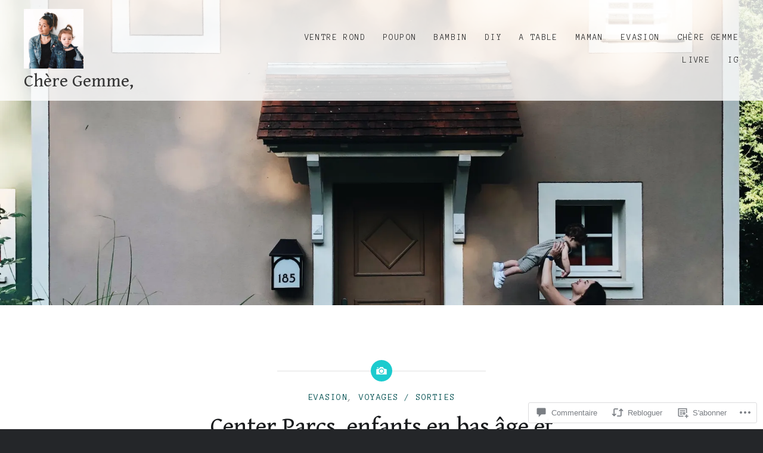

--- FILE ---
content_type: text/html; charset=UTF-8
request_url: https://cheregemme.com/2019/08/04/center-parcs-enfants-en-bas-age-et-budget-la-bonne-idee-ou-pas/
body_size: 62176
content:
<!DOCTYPE html>
<html lang="fr-FR">
<head>
<meta charset="UTF-8">
<meta name="viewport" content="width=device-width, initial-scale=1">
<link rel="profile" href="http://gmpg.org/xfn/11">
<link rel="pingback" href="https://cheregemme.com/xmlrpc.php">

<title>Center Parcs, enfants en bas âge et budget. La bonne idée ou pas ? &#8211; Chère Gemme,</title>
<script type="text/javascript">
  WebFontConfig = {"google":{"families":["Gentium+Book+Basic:r:latin,latin-ext","Anonymous+Pro:r,i,b,bi:latin,latin-ext"]},"api_url":"https:\/\/fonts-api.wp.com\/css"};
  (function() {
    var wf = document.createElement('script');
    wf.src = '/wp-content/plugins/custom-fonts/js/webfont.js';
    wf.type = 'text/javascript';
    wf.async = 'true';
    var s = document.getElementsByTagName('script')[0];
    s.parentNode.insertBefore(wf, s);
	})();
</script><style id="jetpack-custom-fonts-css">.wf-active body{font-family:"Anonymous Pro",monospace}.wf-active blockquote{font-family:"Anonymous Pro",monospace}.wf-active blockquote cite{font-family:"Anonymous Pro",monospace}.wf-active code, .wf-active kbd, .wf-active pre, .wf-active tt, .wf-active var{font-family:"Anonymous Pro",monospace}.wf-active pre{font-family:"Anonymous Pro",monospace}.wf-active .menu-toggle{font-family:"Anonymous Pro",monospace}.wf-active .is-singular .post-navigation .nav-links a{font-family:"Anonymous Pro",monospace}.wf-active .comments-title .add-comment-link{font-family:"Anonymous Pro",monospace}.wf-active .comment-navigation a{font-family:"Anonymous Pro",monospace}.wf-active .widget-title{font-family:"Anonymous Pro",monospace}.wf-active h1, .wf-active h2, .wf-active h3, .wf-active h4, .wf-active h5, .wf-active h6{font-family:"Gentium Book Basic",serif;font-weight:400;font-style:normal}.wf-active h1{font-weight:400;font-style:normal}.wf-active h2{font-style:normal;font-weight:400}.wf-active h3{font-style:normal;font-weight:400}.wf-active h4{font-style:normal;font-weight:400}.wf-active h5{font-family:"Gentium Book Basic",serif;font-style:normal;font-weight:400}.wf-active h6{font-family:"Gentium Book Basic",serif;font-style:normal;font-weight:400}.wf-active .site-title{font-style:normal;font-weight:400}.wf-active .site-banner h1{font-style:normal;font-weight:400}.wf-active .comment-body h1, .wf-active .entry-content h1{font-style:normal;font-weight:400}.wf-active .page-title h1{font-style:normal;font-weight:400}.wf-active .posts .entry-title{font-weight:400;font-style:normal}.wf-active .comments-title{font-style:normal;font-weight:400}.wf-active .widget h1, .wf-active .widget h2, .wf-active .widget h3, .wf-active .widget h4, .wf-active .widget h5, .wf-active .widget h6{font-family:"Gentium Book Basic",serif;font-style:normal;font-weight:400}.wf-active .is-singular.archive-eventbrite .entry-header h1{font-style:normal;font-weight:400}@media screen and (min-width: 1601px){.wf-active .site-banner h1{font-style:normal;font-weight:400}}@media screen and (max-width: 1400px){.wf-active .site-banner h1{font-style:normal;font-weight:400}}@media screen and (max-width: 1200px){.wf-active .site-banner h1{font-style:normal;font-weight:400}}@media screen and (max-width: 680px){.wf-active .site-banner h1{font-style:normal;font-weight:400}}@media screen and (max-width: 1200px){.wf-active .is-singular .entry-header h1, .wf-active .error404 .entry-header h1, .wf-active .page-header h1, .wf-active .page-template-eventbrite-index .page-header h1, .wf-active .single-event .entry-header h1{font-style:normal;font-weight:400}}@media screen and (max-width: 1200px){.wf-active .is-singular.archive-eventbrite .entry-header h1{font-style:normal;font-weight:400}}@media screen and (max-width: 960px){.wf-active .is-singular:not(.eventbrite-archive) .entry-header h1, .wf-active .error404 .entry-header h1, .wf-active .page-header h1{font-style:normal;font-weight:400}}@media screen and (max-width: 680px){.wf-active .is-singular:not(.eventbrite-archive) .entry-header h1, .wf-active .error404 .entry-header h1, .wf-active .page-header h1, .wf-active .page-template-eventbrite-index .page-header h1, .wf-active .single-event .entry-header h1{font-style:normal;font-weight:400}}@media screen and (max-width: 680px){.wf-active .is-singular.archive-eventbrite .entry-header h1{font-style:normal;font-weight:400}}</style>
<meta name='robots' content='max-image-preview:large' />

<!-- Async WordPress.com Remote Login -->
<script id="wpcom_remote_login_js">
var wpcom_remote_login_extra_auth = '';
function wpcom_remote_login_remove_dom_node_id( element_id ) {
	var dom_node = document.getElementById( element_id );
	if ( dom_node ) { dom_node.parentNode.removeChild( dom_node ); }
}
function wpcom_remote_login_remove_dom_node_classes( class_name ) {
	var dom_nodes = document.querySelectorAll( '.' + class_name );
	for ( var i = 0; i < dom_nodes.length; i++ ) {
		dom_nodes[ i ].parentNode.removeChild( dom_nodes[ i ] );
	}
}
function wpcom_remote_login_final_cleanup() {
	wpcom_remote_login_remove_dom_node_classes( "wpcom_remote_login_msg" );
	wpcom_remote_login_remove_dom_node_id( "wpcom_remote_login_key" );
	wpcom_remote_login_remove_dom_node_id( "wpcom_remote_login_validate" );
	wpcom_remote_login_remove_dom_node_id( "wpcom_remote_login_js" );
	wpcom_remote_login_remove_dom_node_id( "wpcom_request_access_iframe" );
	wpcom_remote_login_remove_dom_node_id( "wpcom_request_access_styles" );
}

// Watch for messages back from the remote login
window.addEventListener( "message", function( e ) {
	if ( e.origin === "https://r-login.wordpress.com" ) {
		var data = {};
		try {
			data = JSON.parse( e.data );
		} catch( e ) {
			wpcom_remote_login_final_cleanup();
			return;
		}

		if ( data.msg === 'LOGIN' ) {
			// Clean up the login check iframe
			wpcom_remote_login_remove_dom_node_id( "wpcom_remote_login_key" );

			var id_regex = new RegExp( /^[0-9]+$/ );
			var token_regex = new RegExp( /^.*|.*|.*$/ );
			if (
				token_regex.test( data.token )
				&& id_regex.test( data.wpcomid )
			) {
				// We have everything we need to ask for a login
				var script = document.createElement( "script" );
				script.setAttribute( "id", "wpcom_remote_login_validate" );
				script.src = '/remote-login.php?wpcom_remote_login=validate'
					+ '&wpcomid=' + data.wpcomid
					+ '&token=' + encodeURIComponent( data.token )
					+ '&host=' + window.location.protocol
					+ '//' + window.location.hostname
					+ '&postid=12677'
					+ '&is_singular=1';
				document.body.appendChild( script );
			}

			return;
		}

		// Safari ITP, not logged in, so redirect
		if ( data.msg === 'LOGIN-REDIRECT' ) {
			window.location = 'https://wordpress.com/log-in?redirect_to=' + window.location.href;
			return;
		}

		// Safari ITP, storage access failed, remove the request
		if ( data.msg === 'LOGIN-REMOVE' ) {
			var css_zap = 'html { -webkit-transition: margin-top 1s; transition: margin-top 1s; } /* 9001 */ html { margin-top: 0 !important; } * html body { margin-top: 0 !important; } @media screen and ( max-width: 782px ) { html { margin-top: 0 !important; } * html body { margin-top: 0 !important; } }';
			var style_zap = document.createElement( 'style' );
			style_zap.type = 'text/css';
			style_zap.appendChild( document.createTextNode( css_zap ) );
			document.body.appendChild( style_zap );

			var e = document.getElementById( 'wpcom_request_access_iframe' );
			e.parentNode.removeChild( e );

			document.cookie = 'wordpress_com_login_access=denied; path=/; max-age=31536000';

			return;
		}

		// Safari ITP
		if ( data.msg === 'REQUEST_ACCESS' ) {
			console.log( 'request access: safari' );

			// Check ITP iframe enable/disable knob
			if ( wpcom_remote_login_extra_auth !== 'safari_itp_iframe' ) {
				return;
			}

			// If we are in a "private window" there is no ITP.
			var private_window = false;
			try {
				var opendb = window.openDatabase( null, null, null, null );
			} catch( e ) {
				private_window = true;
			}

			if ( private_window ) {
				console.log( 'private window' );
				return;
			}

			var iframe = document.createElement( 'iframe' );
			iframe.id = 'wpcom_request_access_iframe';
			iframe.setAttribute( 'scrolling', 'no' );
			iframe.setAttribute( 'sandbox', 'allow-storage-access-by-user-activation allow-scripts allow-same-origin allow-top-navigation-by-user-activation' );
			iframe.src = 'https://r-login.wordpress.com/remote-login.php?wpcom_remote_login=request_access&origin=' + encodeURIComponent( data.origin ) + '&wpcomid=' + encodeURIComponent( data.wpcomid );

			var css = 'html { -webkit-transition: margin-top 1s; transition: margin-top 1s; } /* 9001 */ html { margin-top: 46px !important; } * html body { margin-top: 46px !important; } @media screen and ( max-width: 660px ) { html { margin-top: 71px !important; } * html body { margin-top: 71px !important; } #wpcom_request_access_iframe { display: block; height: 71px !important; } } #wpcom_request_access_iframe { border: 0px; height: 46px; position: fixed; top: 0; left: 0; width: 100%; min-width: 100%; z-index: 99999; background: #23282d; } ';

			var style = document.createElement( 'style' );
			style.type = 'text/css';
			style.id = 'wpcom_request_access_styles';
			style.appendChild( document.createTextNode( css ) );
			document.body.appendChild( style );

			document.body.appendChild( iframe );
		}

		if ( data.msg === 'DONE' ) {
			wpcom_remote_login_final_cleanup();
		}
	}
}, false );

// Inject the remote login iframe after the page has had a chance to load
// more critical resources
window.addEventListener( "DOMContentLoaded", function( e ) {
	var iframe = document.createElement( "iframe" );
	iframe.style.display = "none";
	iframe.setAttribute( "scrolling", "no" );
	iframe.setAttribute( "id", "wpcom_remote_login_key" );
	iframe.src = "https://r-login.wordpress.com/remote-login.php"
		+ "?wpcom_remote_login=key"
		+ "&origin=aHR0cHM6Ly9jaGVyZWdlbW1lLmNvbQ%3D%3D"
		+ "&wpcomid=119481108"
		+ "&time=" + Math.floor( Date.now() / 1000 );
	document.body.appendChild( iframe );
}, false );
</script>
<link rel='dns-prefetch' href='//s0.wp.com' />
<link rel='dns-prefetch' href='//widgets.wp.com' />
<link rel='dns-prefetch' href='//wordpress.com' />
<link rel='dns-prefetch' href='//fonts-api.wp.com' />
<link rel="alternate" type="application/rss+xml" title="Chère Gemme, &raquo; Flux" href="https://cheregemme.com/feed/" />
<link rel="alternate" type="application/rss+xml" title="Chère Gemme, &raquo; Flux des commentaires" href="https://cheregemme.com/comments/feed/" />
<link rel="alternate" type="application/rss+xml" title="Chère Gemme, &raquo; Center Parcs, enfants en bas âge et budget. La bonne idée ou pas ? Flux des commentaires" href="https://cheregemme.com/2019/08/04/center-parcs-enfants-en-bas-age-et-budget-la-bonne-idee-ou-pas/feed/" />
	<script type="text/javascript">
		/* <![CDATA[ */
		function addLoadEvent(func) {
			var oldonload = window.onload;
			if (typeof window.onload != 'function') {
				window.onload = func;
			} else {
				window.onload = function () {
					oldonload();
					func();
				}
			}
		}
		/* ]]> */
	</script>
	<link crossorigin='anonymous' rel='stylesheet' id='all-css-0-1' href='/_static/??-eJxtzEkKgDAMQNELWYNjcSGeRdog1Q7BpHh9UQRBXD74fDhImRQFo0DIinxeXGRYUWg222PgHCEkmz0y7OhnQasosXxUGuYC/o/ebfh+b135FMZKd02th77t1hMpiDR+&cssminify=yes' type='text/css' media='all' />
<style id='wp-emoji-styles-inline-css'>

	img.wp-smiley, img.emoji {
		display: inline !important;
		border: none !important;
		box-shadow: none !important;
		height: 1em !important;
		width: 1em !important;
		margin: 0 0.07em !important;
		vertical-align: -0.1em !important;
		background: none !important;
		padding: 0 !important;
	}
/*# sourceURL=wp-emoji-styles-inline-css */
</style>
<link crossorigin='anonymous' rel='stylesheet' id='all-css-2-1' href='/wp-content/plugins/gutenberg-core/v22.2.0/build/styles/block-library/style.css?m=1764855221i&cssminify=yes' type='text/css' media='all' />
<style id='wp-block-library-inline-css'>
.has-text-align-justify {
	text-align:justify;
}
.has-text-align-justify{text-align:justify;}

/*# sourceURL=wp-block-library-inline-css */
</style><style id='global-styles-inline-css'>
:root{--wp--preset--aspect-ratio--square: 1;--wp--preset--aspect-ratio--4-3: 4/3;--wp--preset--aspect-ratio--3-4: 3/4;--wp--preset--aspect-ratio--3-2: 3/2;--wp--preset--aspect-ratio--2-3: 2/3;--wp--preset--aspect-ratio--16-9: 16/9;--wp--preset--aspect-ratio--9-16: 9/16;--wp--preset--color--black: #000000;--wp--preset--color--cyan-bluish-gray: #abb8c3;--wp--preset--color--white: #ffffff;--wp--preset--color--pale-pink: #f78da7;--wp--preset--color--vivid-red: #cf2e2e;--wp--preset--color--luminous-vivid-orange: #ff6900;--wp--preset--color--luminous-vivid-amber: #fcb900;--wp--preset--color--light-green-cyan: #7bdcb5;--wp--preset--color--vivid-green-cyan: #00d084;--wp--preset--color--pale-cyan-blue: #8ed1fc;--wp--preset--color--vivid-cyan-blue: #0693e3;--wp--preset--color--vivid-purple: #9b51e0;--wp--preset--gradient--vivid-cyan-blue-to-vivid-purple: linear-gradient(135deg,rgb(6,147,227) 0%,rgb(155,81,224) 100%);--wp--preset--gradient--light-green-cyan-to-vivid-green-cyan: linear-gradient(135deg,rgb(122,220,180) 0%,rgb(0,208,130) 100%);--wp--preset--gradient--luminous-vivid-amber-to-luminous-vivid-orange: linear-gradient(135deg,rgb(252,185,0) 0%,rgb(255,105,0) 100%);--wp--preset--gradient--luminous-vivid-orange-to-vivid-red: linear-gradient(135deg,rgb(255,105,0) 0%,rgb(207,46,46) 100%);--wp--preset--gradient--very-light-gray-to-cyan-bluish-gray: linear-gradient(135deg,rgb(238,238,238) 0%,rgb(169,184,195) 100%);--wp--preset--gradient--cool-to-warm-spectrum: linear-gradient(135deg,rgb(74,234,220) 0%,rgb(151,120,209) 20%,rgb(207,42,186) 40%,rgb(238,44,130) 60%,rgb(251,105,98) 80%,rgb(254,248,76) 100%);--wp--preset--gradient--blush-light-purple: linear-gradient(135deg,rgb(255,206,236) 0%,rgb(152,150,240) 100%);--wp--preset--gradient--blush-bordeaux: linear-gradient(135deg,rgb(254,205,165) 0%,rgb(254,45,45) 50%,rgb(107,0,62) 100%);--wp--preset--gradient--luminous-dusk: linear-gradient(135deg,rgb(255,203,112) 0%,rgb(199,81,192) 50%,rgb(65,88,208) 100%);--wp--preset--gradient--pale-ocean: linear-gradient(135deg,rgb(255,245,203) 0%,rgb(182,227,212) 50%,rgb(51,167,181) 100%);--wp--preset--gradient--electric-grass: linear-gradient(135deg,rgb(202,248,128) 0%,rgb(113,206,126) 100%);--wp--preset--gradient--midnight: linear-gradient(135deg,rgb(2,3,129) 0%,rgb(40,116,252) 100%);--wp--preset--font-size--small: 13px;--wp--preset--font-size--medium: 20px;--wp--preset--font-size--large: 36px;--wp--preset--font-size--x-large: 42px;--wp--preset--font-family--albert-sans: 'Albert Sans', sans-serif;--wp--preset--font-family--alegreya: Alegreya, serif;--wp--preset--font-family--arvo: Arvo, serif;--wp--preset--font-family--bodoni-moda: 'Bodoni Moda', serif;--wp--preset--font-family--bricolage-grotesque: 'Bricolage Grotesque', sans-serif;--wp--preset--font-family--cabin: Cabin, sans-serif;--wp--preset--font-family--chivo: Chivo, sans-serif;--wp--preset--font-family--commissioner: Commissioner, sans-serif;--wp--preset--font-family--cormorant: Cormorant, serif;--wp--preset--font-family--courier-prime: 'Courier Prime', monospace;--wp--preset--font-family--crimson-pro: 'Crimson Pro', serif;--wp--preset--font-family--dm-mono: 'DM Mono', monospace;--wp--preset--font-family--dm-sans: 'DM Sans', sans-serif;--wp--preset--font-family--dm-serif-display: 'DM Serif Display', serif;--wp--preset--font-family--domine: Domine, serif;--wp--preset--font-family--eb-garamond: 'EB Garamond', serif;--wp--preset--font-family--epilogue: Epilogue, sans-serif;--wp--preset--font-family--fahkwang: Fahkwang, sans-serif;--wp--preset--font-family--figtree: Figtree, sans-serif;--wp--preset--font-family--fira-sans: 'Fira Sans', sans-serif;--wp--preset--font-family--fjalla-one: 'Fjalla One', sans-serif;--wp--preset--font-family--fraunces: Fraunces, serif;--wp--preset--font-family--gabarito: Gabarito, system-ui;--wp--preset--font-family--ibm-plex-mono: 'IBM Plex Mono', monospace;--wp--preset--font-family--ibm-plex-sans: 'IBM Plex Sans', sans-serif;--wp--preset--font-family--ibarra-real-nova: 'Ibarra Real Nova', serif;--wp--preset--font-family--instrument-serif: 'Instrument Serif', serif;--wp--preset--font-family--inter: Inter, sans-serif;--wp--preset--font-family--josefin-sans: 'Josefin Sans', sans-serif;--wp--preset--font-family--jost: Jost, sans-serif;--wp--preset--font-family--libre-baskerville: 'Libre Baskerville', serif;--wp--preset--font-family--libre-franklin: 'Libre Franklin', sans-serif;--wp--preset--font-family--literata: Literata, serif;--wp--preset--font-family--lora: Lora, serif;--wp--preset--font-family--merriweather: Merriweather, serif;--wp--preset--font-family--montserrat: Montserrat, sans-serif;--wp--preset--font-family--newsreader: Newsreader, serif;--wp--preset--font-family--noto-sans-mono: 'Noto Sans Mono', sans-serif;--wp--preset--font-family--nunito: Nunito, sans-serif;--wp--preset--font-family--open-sans: 'Open Sans', sans-serif;--wp--preset--font-family--overpass: Overpass, sans-serif;--wp--preset--font-family--pt-serif: 'PT Serif', serif;--wp--preset--font-family--petrona: Petrona, serif;--wp--preset--font-family--piazzolla: Piazzolla, serif;--wp--preset--font-family--playfair-display: 'Playfair Display', serif;--wp--preset--font-family--plus-jakarta-sans: 'Plus Jakarta Sans', sans-serif;--wp--preset--font-family--poppins: Poppins, sans-serif;--wp--preset--font-family--raleway: Raleway, sans-serif;--wp--preset--font-family--roboto: Roboto, sans-serif;--wp--preset--font-family--roboto-slab: 'Roboto Slab', serif;--wp--preset--font-family--rubik: Rubik, sans-serif;--wp--preset--font-family--rufina: Rufina, serif;--wp--preset--font-family--sora: Sora, sans-serif;--wp--preset--font-family--source-sans-3: 'Source Sans 3', sans-serif;--wp--preset--font-family--source-serif-4: 'Source Serif 4', serif;--wp--preset--font-family--space-mono: 'Space Mono', monospace;--wp--preset--font-family--syne: Syne, sans-serif;--wp--preset--font-family--texturina: Texturina, serif;--wp--preset--font-family--urbanist: Urbanist, sans-serif;--wp--preset--font-family--work-sans: 'Work Sans', sans-serif;--wp--preset--spacing--20: 0.44rem;--wp--preset--spacing--30: 0.67rem;--wp--preset--spacing--40: 1rem;--wp--preset--spacing--50: 1.5rem;--wp--preset--spacing--60: 2.25rem;--wp--preset--spacing--70: 3.38rem;--wp--preset--spacing--80: 5.06rem;--wp--preset--shadow--natural: 6px 6px 9px rgba(0, 0, 0, 0.2);--wp--preset--shadow--deep: 12px 12px 50px rgba(0, 0, 0, 0.4);--wp--preset--shadow--sharp: 6px 6px 0px rgba(0, 0, 0, 0.2);--wp--preset--shadow--outlined: 6px 6px 0px -3px rgb(255, 255, 255), 6px 6px rgb(0, 0, 0);--wp--preset--shadow--crisp: 6px 6px 0px rgb(0, 0, 0);}:where(.is-layout-flex){gap: 0.5em;}:where(.is-layout-grid){gap: 0.5em;}body .is-layout-flex{display: flex;}.is-layout-flex{flex-wrap: wrap;align-items: center;}.is-layout-flex > :is(*, div){margin: 0;}body .is-layout-grid{display: grid;}.is-layout-grid > :is(*, div){margin: 0;}:where(.wp-block-columns.is-layout-flex){gap: 2em;}:where(.wp-block-columns.is-layout-grid){gap: 2em;}:where(.wp-block-post-template.is-layout-flex){gap: 1.25em;}:where(.wp-block-post-template.is-layout-grid){gap: 1.25em;}.has-black-color{color: var(--wp--preset--color--black) !important;}.has-cyan-bluish-gray-color{color: var(--wp--preset--color--cyan-bluish-gray) !important;}.has-white-color{color: var(--wp--preset--color--white) !important;}.has-pale-pink-color{color: var(--wp--preset--color--pale-pink) !important;}.has-vivid-red-color{color: var(--wp--preset--color--vivid-red) !important;}.has-luminous-vivid-orange-color{color: var(--wp--preset--color--luminous-vivid-orange) !important;}.has-luminous-vivid-amber-color{color: var(--wp--preset--color--luminous-vivid-amber) !important;}.has-light-green-cyan-color{color: var(--wp--preset--color--light-green-cyan) !important;}.has-vivid-green-cyan-color{color: var(--wp--preset--color--vivid-green-cyan) !important;}.has-pale-cyan-blue-color{color: var(--wp--preset--color--pale-cyan-blue) !important;}.has-vivid-cyan-blue-color{color: var(--wp--preset--color--vivid-cyan-blue) !important;}.has-vivid-purple-color{color: var(--wp--preset--color--vivid-purple) !important;}.has-black-background-color{background-color: var(--wp--preset--color--black) !important;}.has-cyan-bluish-gray-background-color{background-color: var(--wp--preset--color--cyan-bluish-gray) !important;}.has-white-background-color{background-color: var(--wp--preset--color--white) !important;}.has-pale-pink-background-color{background-color: var(--wp--preset--color--pale-pink) !important;}.has-vivid-red-background-color{background-color: var(--wp--preset--color--vivid-red) !important;}.has-luminous-vivid-orange-background-color{background-color: var(--wp--preset--color--luminous-vivid-orange) !important;}.has-luminous-vivid-amber-background-color{background-color: var(--wp--preset--color--luminous-vivid-amber) !important;}.has-light-green-cyan-background-color{background-color: var(--wp--preset--color--light-green-cyan) !important;}.has-vivid-green-cyan-background-color{background-color: var(--wp--preset--color--vivid-green-cyan) !important;}.has-pale-cyan-blue-background-color{background-color: var(--wp--preset--color--pale-cyan-blue) !important;}.has-vivid-cyan-blue-background-color{background-color: var(--wp--preset--color--vivid-cyan-blue) !important;}.has-vivid-purple-background-color{background-color: var(--wp--preset--color--vivid-purple) !important;}.has-black-border-color{border-color: var(--wp--preset--color--black) !important;}.has-cyan-bluish-gray-border-color{border-color: var(--wp--preset--color--cyan-bluish-gray) !important;}.has-white-border-color{border-color: var(--wp--preset--color--white) !important;}.has-pale-pink-border-color{border-color: var(--wp--preset--color--pale-pink) !important;}.has-vivid-red-border-color{border-color: var(--wp--preset--color--vivid-red) !important;}.has-luminous-vivid-orange-border-color{border-color: var(--wp--preset--color--luminous-vivid-orange) !important;}.has-luminous-vivid-amber-border-color{border-color: var(--wp--preset--color--luminous-vivid-amber) !important;}.has-light-green-cyan-border-color{border-color: var(--wp--preset--color--light-green-cyan) !important;}.has-vivid-green-cyan-border-color{border-color: var(--wp--preset--color--vivid-green-cyan) !important;}.has-pale-cyan-blue-border-color{border-color: var(--wp--preset--color--pale-cyan-blue) !important;}.has-vivid-cyan-blue-border-color{border-color: var(--wp--preset--color--vivid-cyan-blue) !important;}.has-vivid-purple-border-color{border-color: var(--wp--preset--color--vivid-purple) !important;}.has-vivid-cyan-blue-to-vivid-purple-gradient-background{background: var(--wp--preset--gradient--vivid-cyan-blue-to-vivid-purple) !important;}.has-light-green-cyan-to-vivid-green-cyan-gradient-background{background: var(--wp--preset--gradient--light-green-cyan-to-vivid-green-cyan) !important;}.has-luminous-vivid-amber-to-luminous-vivid-orange-gradient-background{background: var(--wp--preset--gradient--luminous-vivid-amber-to-luminous-vivid-orange) !important;}.has-luminous-vivid-orange-to-vivid-red-gradient-background{background: var(--wp--preset--gradient--luminous-vivid-orange-to-vivid-red) !important;}.has-very-light-gray-to-cyan-bluish-gray-gradient-background{background: var(--wp--preset--gradient--very-light-gray-to-cyan-bluish-gray) !important;}.has-cool-to-warm-spectrum-gradient-background{background: var(--wp--preset--gradient--cool-to-warm-spectrum) !important;}.has-blush-light-purple-gradient-background{background: var(--wp--preset--gradient--blush-light-purple) !important;}.has-blush-bordeaux-gradient-background{background: var(--wp--preset--gradient--blush-bordeaux) !important;}.has-luminous-dusk-gradient-background{background: var(--wp--preset--gradient--luminous-dusk) !important;}.has-pale-ocean-gradient-background{background: var(--wp--preset--gradient--pale-ocean) !important;}.has-electric-grass-gradient-background{background: var(--wp--preset--gradient--electric-grass) !important;}.has-midnight-gradient-background{background: var(--wp--preset--gradient--midnight) !important;}.has-small-font-size{font-size: var(--wp--preset--font-size--small) !important;}.has-medium-font-size{font-size: var(--wp--preset--font-size--medium) !important;}.has-large-font-size{font-size: var(--wp--preset--font-size--large) !important;}.has-x-large-font-size{font-size: var(--wp--preset--font-size--x-large) !important;}.has-albert-sans-font-family{font-family: var(--wp--preset--font-family--albert-sans) !important;}.has-alegreya-font-family{font-family: var(--wp--preset--font-family--alegreya) !important;}.has-arvo-font-family{font-family: var(--wp--preset--font-family--arvo) !important;}.has-bodoni-moda-font-family{font-family: var(--wp--preset--font-family--bodoni-moda) !important;}.has-bricolage-grotesque-font-family{font-family: var(--wp--preset--font-family--bricolage-grotesque) !important;}.has-cabin-font-family{font-family: var(--wp--preset--font-family--cabin) !important;}.has-chivo-font-family{font-family: var(--wp--preset--font-family--chivo) !important;}.has-commissioner-font-family{font-family: var(--wp--preset--font-family--commissioner) !important;}.has-cormorant-font-family{font-family: var(--wp--preset--font-family--cormorant) !important;}.has-courier-prime-font-family{font-family: var(--wp--preset--font-family--courier-prime) !important;}.has-crimson-pro-font-family{font-family: var(--wp--preset--font-family--crimson-pro) !important;}.has-dm-mono-font-family{font-family: var(--wp--preset--font-family--dm-mono) !important;}.has-dm-sans-font-family{font-family: var(--wp--preset--font-family--dm-sans) !important;}.has-dm-serif-display-font-family{font-family: var(--wp--preset--font-family--dm-serif-display) !important;}.has-domine-font-family{font-family: var(--wp--preset--font-family--domine) !important;}.has-eb-garamond-font-family{font-family: var(--wp--preset--font-family--eb-garamond) !important;}.has-epilogue-font-family{font-family: var(--wp--preset--font-family--epilogue) !important;}.has-fahkwang-font-family{font-family: var(--wp--preset--font-family--fahkwang) !important;}.has-figtree-font-family{font-family: var(--wp--preset--font-family--figtree) !important;}.has-fira-sans-font-family{font-family: var(--wp--preset--font-family--fira-sans) !important;}.has-fjalla-one-font-family{font-family: var(--wp--preset--font-family--fjalla-one) !important;}.has-fraunces-font-family{font-family: var(--wp--preset--font-family--fraunces) !important;}.has-gabarito-font-family{font-family: var(--wp--preset--font-family--gabarito) !important;}.has-ibm-plex-mono-font-family{font-family: var(--wp--preset--font-family--ibm-plex-mono) !important;}.has-ibm-plex-sans-font-family{font-family: var(--wp--preset--font-family--ibm-plex-sans) !important;}.has-ibarra-real-nova-font-family{font-family: var(--wp--preset--font-family--ibarra-real-nova) !important;}.has-instrument-serif-font-family{font-family: var(--wp--preset--font-family--instrument-serif) !important;}.has-inter-font-family{font-family: var(--wp--preset--font-family--inter) !important;}.has-josefin-sans-font-family{font-family: var(--wp--preset--font-family--josefin-sans) !important;}.has-jost-font-family{font-family: var(--wp--preset--font-family--jost) !important;}.has-libre-baskerville-font-family{font-family: var(--wp--preset--font-family--libre-baskerville) !important;}.has-libre-franklin-font-family{font-family: var(--wp--preset--font-family--libre-franklin) !important;}.has-literata-font-family{font-family: var(--wp--preset--font-family--literata) !important;}.has-lora-font-family{font-family: var(--wp--preset--font-family--lora) !important;}.has-merriweather-font-family{font-family: var(--wp--preset--font-family--merriweather) !important;}.has-montserrat-font-family{font-family: var(--wp--preset--font-family--montserrat) !important;}.has-newsreader-font-family{font-family: var(--wp--preset--font-family--newsreader) !important;}.has-noto-sans-mono-font-family{font-family: var(--wp--preset--font-family--noto-sans-mono) !important;}.has-nunito-font-family{font-family: var(--wp--preset--font-family--nunito) !important;}.has-open-sans-font-family{font-family: var(--wp--preset--font-family--open-sans) !important;}.has-overpass-font-family{font-family: var(--wp--preset--font-family--overpass) !important;}.has-pt-serif-font-family{font-family: var(--wp--preset--font-family--pt-serif) !important;}.has-petrona-font-family{font-family: var(--wp--preset--font-family--petrona) !important;}.has-piazzolla-font-family{font-family: var(--wp--preset--font-family--piazzolla) !important;}.has-playfair-display-font-family{font-family: var(--wp--preset--font-family--playfair-display) !important;}.has-plus-jakarta-sans-font-family{font-family: var(--wp--preset--font-family--plus-jakarta-sans) !important;}.has-poppins-font-family{font-family: var(--wp--preset--font-family--poppins) !important;}.has-raleway-font-family{font-family: var(--wp--preset--font-family--raleway) !important;}.has-roboto-font-family{font-family: var(--wp--preset--font-family--roboto) !important;}.has-roboto-slab-font-family{font-family: var(--wp--preset--font-family--roboto-slab) !important;}.has-rubik-font-family{font-family: var(--wp--preset--font-family--rubik) !important;}.has-rufina-font-family{font-family: var(--wp--preset--font-family--rufina) !important;}.has-sora-font-family{font-family: var(--wp--preset--font-family--sora) !important;}.has-source-sans-3-font-family{font-family: var(--wp--preset--font-family--source-sans-3) !important;}.has-source-serif-4-font-family{font-family: var(--wp--preset--font-family--source-serif-4) !important;}.has-space-mono-font-family{font-family: var(--wp--preset--font-family--space-mono) !important;}.has-syne-font-family{font-family: var(--wp--preset--font-family--syne) !important;}.has-texturina-font-family{font-family: var(--wp--preset--font-family--texturina) !important;}.has-urbanist-font-family{font-family: var(--wp--preset--font-family--urbanist) !important;}.has-work-sans-font-family{font-family: var(--wp--preset--font-family--work-sans) !important;}
/*# sourceURL=global-styles-inline-css */
</style>

<style id='classic-theme-styles-inline-css'>
/*! This file is auto-generated */
.wp-block-button__link{color:#fff;background-color:#32373c;border-radius:9999px;box-shadow:none;text-decoration:none;padding:calc(.667em + 2px) calc(1.333em + 2px);font-size:1.125em}.wp-block-file__button{background:#32373c;color:#fff;text-decoration:none}
/*# sourceURL=/wp-includes/css/classic-themes.min.css */
</style>
<link crossorigin='anonymous' rel='stylesheet' id='all-css-4-1' href='/_static/??-eJx9jksOwjAMRC9EcCsEFQvEUVA+FqTUSRQ77fVxVbEBxMaSZ+bZA0sxPifBJEDNlKndY2LwuaLqVKyAJghDtDghaWzvmXfwG1uKMsa5UpHZ6KTYyMhDQf7HjSjF+qdRaTuxGcAtvb3bjCnkCrZJJisS/RcFXD24FqcAM1ann1VcK/Pnvna50qUfTl3XH8+HYXwBNR1jhQ==&cssminify=yes' type='text/css' media='all' />
<link rel='stylesheet' id='verbum-gutenberg-css-css' href='https://widgets.wp.com/verbum-block-editor/block-editor.css?ver=1738686361' media='all' />
<link crossorigin='anonymous' rel='stylesheet' id='all-css-6-1' href='/_static/??-eJxtjNsKgCAQRH8oW7pKD9GnRMgiW7lKKv1+htFD9DZzhjlwOqEsB+QAJgq3R03sQVljEhI7bZia/5AykQII2AZKb/+GPPw7VwxuUdvTwUeGmViBRsYja37j7ZzMWMmuqeXQt916AXLIQ2I=&cssminify=yes' type='text/css' media='all' />
<link rel='stylesheet' id='dyad-fonts-css' href='https://fonts-api.wp.com/css?family=Lato%3A400%2C400italic%2C700%2C700italic%7CNoto+Serif%3A400%2C400italic%2C700%2C700italic&#038;subset=latin%2Clatin-ext' media='all' />
<link crossorigin='anonymous' rel='stylesheet' id='all-css-8-1' href='/_static/??/wp-content/themes/pub/dyad/style.css,/wp-content/themes/pub/dyad/inc/style-wpcom.css?m=1759502757j&cssminify=yes' type='text/css' media='all' />
<style id='dyad-style-inline-css'>
.tags-links { clip: rect(1px, 1px, 1px, 1px); height: 1px; position: absolute; overflow: hidden; width: 1px; }
/*# sourceURL=dyad-style-inline-css */
</style>
<style id='jetpack_facebook_likebox-inline-css'>
.widget_facebook_likebox {
	overflow: hidden;
}

/*# sourceURL=/wp-content/mu-plugins/jetpack-plugin/sun/modules/widgets/facebook-likebox/style.css */
</style>
<link crossorigin='anonymous' rel='stylesheet' id='all-css-10-1' href='/_static/??-eJzTLy/QTc7PK0nNK9HPLdUtyClNz8wr1i9KTcrJTwcy0/WTi5G5ekCujj52Temp+bo5+cmJJZn5eSgc3bScxMwikFb7XFtDE1NLExMLc0OTLACohS2q&cssminify=yes' type='text/css' media='all' />
<style id='jetpack-global-styles-frontend-style-inline-css'>
:root { --font-headings: unset; --font-base: unset; --font-headings-default: -apple-system,BlinkMacSystemFont,"Segoe UI",Roboto,Oxygen-Sans,Ubuntu,Cantarell,"Helvetica Neue",sans-serif; --font-base-default: -apple-system,BlinkMacSystemFont,"Segoe UI",Roboto,Oxygen-Sans,Ubuntu,Cantarell,"Helvetica Neue",sans-serif;}
/*# sourceURL=jetpack-global-styles-frontend-style-inline-css */
</style>
<link crossorigin='anonymous' rel='stylesheet' id='all-css-12-1' href='/_static/??-eJyNjcsKAjEMRX/IGtQZBxfip0hMS9sxTYppGfx7H7gRN+7ugcs5sFRHKi1Ig9Jd5R6zGMyhVaTrh8G6QFHfORhYwlvw6P39PbPENZmt4G/ROQuBKWVkxxrVvuBH1lIoz2waILJekF+HUzlupnG3nQ77YZwfuRJIaQ==&cssminify=yes' type='text/css' media='all' />
<script type="text/javascript" id="jetpack_related-posts-js-extra">
/* <![CDATA[ */
var related_posts_js_options = {"post_heading":"h4"};
//# sourceURL=jetpack_related-posts-js-extra
/* ]]> */
</script>
<script type="text/javascript" id="wpcom-actionbar-placeholder-js-extra">
/* <![CDATA[ */
var actionbardata = {"siteID":"119481108","postID":"12677","siteURL":"https://cheregemme.com","xhrURL":"https://cheregemme.com/wp-admin/admin-ajax.php","nonce":"b1b11a5a39","isLoggedIn":"","statusMessage":"","subsEmailDefault":"instantly","proxyScriptUrl":"https://s0.wp.com/wp-content/js/wpcom-proxy-request.js?m=1513050504i&amp;ver=20211021","shortlink":"https://wp.me/p85kuE-3it","i18n":{"followedText":"Les nouvelles publications de ce site appara\u00eetront d\u00e9sormais dans votre \u003Ca href=\"https://wordpress.com/reader\"\u003ELecteur\u003C/a\u003E","foldBar":"R\u00e9duire cette barre","unfoldBar":"Agrandir cette barre","shortLinkCopied":"Lien court copi\u00e9 dans le presse-papier"}};
//# sourceURL=wpcom-actionbar-placeholder-js-extra
/* ]]> */
</script>
<script type="text/javascript" id="jetpack-mu-wpcom-settings-js-before">
/* <![CDATA[ */
var JETPACK_MU_WPCOM_SETTINGS = {"assetsUrl":"https://s0.wp.com/wp-content/mu-plugins/jetpack-mu-wpcom-plugin/sun/jetpack_vendor/automattic/jetpack-mu-wpcom/src/build/"};
//# sourceURL=jetpack-mu-wpcom-settings-js-before
/* ]]> */
</script>
<script crossorigin='anonymous' type='text/javascript'  src='/_static/??-eJx1jcEOwiAQRH9IunJo2ovxU0yFTQPCguyS2r8XE0zqwdNkMi9vYMvKJBIkgVhVDnV1xOBR8mIevQNXgpsjA/fqgoWCYRG0KicW/m1DdDR4PsHB6xsTROWSXvt3a7JQLfJn9M+KZe9xFPyFVHRraacdvsaLnsbxrPU0z/4NC+ROAA=='></script>
<script type="text/javascript" id="rlt-proxy-js-after">
/* <![CDATA[ */
	rltInitialize( {"token":null,"iframeOrigins":["https:\/\/widgets.wp.com"]} );
//# sourceURL=rlt-proxy-js-after
/* ]]> */
</script>
<link rel="EditURI" type="application/rsd+xml" title="RSD" href="https://cheregemme.wordpress.com/xmlrpc.php?rsd" />
<meta name="generator" content="WordPress.com" />
<link rel="canonical" href="https://cheregemme.com/2019/08/04/center-parcs-enfants-en-bas-age-et-budget-la-bonne-idee-ou-pas/" />
<link rel='shortlink' href='https://wp.me/p85kuE-3it' />
<link rel="alternate" type="application/json+oembed" href="https://public-api.wordpress.com/oembed/?format=json&amp;url=https%3A%2F%2Fcheregemme.com%2F2019%2F08%2F04%2Fcenter-parcs-enfants-en-bas-age-et-budget-la-bonne-idee-ou-pas%2F&amp;for=wpcom-auto-discovery" /><link rel="alternate" type="application/xml+oembed" href="https://public-api.wordpress.com/oembed/?format=xml&amp;url=https%3A%2F%2Fcheregemme.com%2F2019%2F08%2F04%2Fcenter-parcs-enfants-en-bas-age-et-budget-la-bonne-idee-ou-pas%2F&amp;for=wpcom-auto-discovery" />
<!-- Jetpack Open Graph Tags -->
<meta property="og:type" content="article" />
<meta property="og:title" content="Center Parcs, enfants en bas âge et budget. La bonne idée ou pas ?" />
<meta property="og:url" content="https://cheregemme.com/2019/08/04/center-parcs-enfants-en-bas-age-et-budget-la-bonne-idee-ou-pas/" />
<meta property="og:description" content="5 jours au Lac d&rsquo;Ailette &#8211; Center Parcs &#8211; avec Jade 3 ans et Marceau 1 an Ne jamais dire &laquo;&nbsp;fontaine, je ne boirai pas de ton eau&nbsp;&raquo;. Hier, j&rsquo;ai dit &amp;laq…" />
<meta property="article:published_time" content="2019-08-04T11:55:57+00:00" />
<meta property="article:modified_time" content="2019-08-04T11:55:57+00:00" />
<meta property="og:site_name" content="Chère Gemme," />
<meta property="og:image" content="https://i0.wp.com/cheregemme.com/wp-content/uploads/2019/07/b8ea7c25-dbe2-48ca-8af4-82daf93fe6e3.jpg?fit=900%2C1200&#038;ssl=1" />
<meta property="og:image:width" content="900" />
<meta property="og:image:height" content="1200" />
<meta property="og:image:alt" content="" />
<meta property="og:locale" content="fr_FR" />
<meta property="article:publisher" content="https://www.facebook.com/WordPresscom" />
<meta name="twitter:text:title" content="Center Parcs, enfants en bas âge et budget. La bonne idée ou pas ?" />
<meta name="twitter:image" content="https://i0.wp.com/cheregemme.com/wp-content/uploads/2019/07/b8ea7c25-dbe2-48ca-8af4-82daf93fe6e3.jpg?fit=900%2C1200&#038;ssl=1&#038;w=640" />
<meta name="twitter:card" content="summary_large_image" />

<!-- End Jetpack Open Graph Tags -->
<link rel="search" type="application/opensearchdescription+xml" href="https://cheregemme.com/osd.xml" title="Chère Gemme," />
<link rel="search" type="application/opensearchdescription+xml" href="https://s1.wp.com/opensearch.xml" title="WordPress.com" />
<meta name="description" content="5 jours au Lac d&#039;Ailette - Center Parcs - avec Jade 3 ans et Marceau 1 an Ne jamais dire &quot;fontaine, je ne boirai pas de ton eau&quot;. Hier, j&#039;ai dit &quot;jamais&quot;. Aujourd&#039;hui je dis &quot;pourquoi pas&quot;. Demain je dirai&quot;avec plaisir&quot;. En spoilant un peu mon bilan, voici un résumé de mon avis sur Center&hellip;" />
<style type="text/css" id="custom-colors-css">
	blockquote,
	blockquote cite,
	.comments-area-wrapper blockquote,
	.comments-area-wrapper blockquote cite {
		color: inherit;
	}

	.site-header,
	.is-scrolled .site-header,
	.home .site-header,
	.blog .site-header {
		background: transparent;
		text-shadow: none;
	}

	#page .site-header:before {
		bottom: 0;
		content: "";
		display: block;
		left: 0;
		opacity: 0.8;
		position: absolute;
		right: 0;
		top: 0;
		z-index: 0;
	}

	#site-navigation ul ul a {
		color: #fff;
	}

	.banner-featured {
		text-shadow: none;
	}

	.posts .entry-inner:before {
		opacity: 0.3;
	}

	.posts .hentry:not(.has-post-thumbnail) .entry-inner:after {
			border-color: #ddd;
	}

	.posts .hentry:not(.has-post-thumbnail):before {
		border-color: #e1e1e1;
	}

	.posts .hentry .link-more a {
		opacity: 1.0;
		-webkit-transition: opacity 0.3s;
		transition: opacity 0.3s;
	}

	.posts .hentry:hover .link-more a {
		opacity: 0.75;
	}

	.posts .edit-link a {
		color: #ccc;
	}

	.posts .edit-link a:hover {
		color: #aaa;
	}

	.widget thead tr,
	.widget tr:hover {
		background-color: rgba(0,0,0,0.1);
	}

	@media only screen and (max-width: 1200px) {
		.site-header:before,
		.is-scrolled .site-header:before {
			opacity: 1.0;
		}

		.has-post-thumbnail .entry-header .entry-meta .cat-links {
			background-color: transparent;
		}

		.has-post-thumbnail.is-singular:not(.home) .entry-header .cat-links a,
		.has-post-thumbnail.is-singular:not(.home) .entry-header .cat-links {
    		color: #6a6c6e !important;
		}
	}

	@media only screen and (max-width: 960px) {
		#site-navigation ul a,
		#site-navigation ul ul a {
			color: inherit;
		}

		.site-header #site-navigation ul ul li {
			background-color: transparent;
		}
	}

.site-header:before,
		.is-singular .entry-media-thumb,
		#commentform input[type="submit"],
		#infinite-handle,
		.posts-navigation,
		.site-footer { background-color: #ffffff;}
.bypostauthor .comment-author:before { color: #ffffff;}
#site-navigation ul ul li { background-color: #939393;}
#site-navigation ul ul:before { border-bottom-color: #939393;}
#site-navigation ul ul ul:before { border-right-color: #939393;}
.posts .entry-inner:before { color: #6D6D6D;}
.posts,
		.posts .entry-media,
		.comments-area-wrapper,
		.milestone-widget .milestone-header,
		.footer-bottom-info { background-color: #F2F2F2;}
.milestone-widget .milestone-countdown { border-color: #F2F2F2;}
.milestone-widget .milestone-countdown,
		.milestone-widget .milestone-message { color: #B7B7B7;}
.site-header #site-navigation ul li { border-color: #E5E5E5;}
.comment-author.vcard cite { color: #636363;}
.bypostauthor .comment-author:before { background-color: #636363;}
.comment-meta,
		.comment .reply:before,
		.comment .reply a { color: #7F7F7F;}
.comment-meta { border-bottom-color: #B7B7B7;}
#infinite-handle span button,
		#infinite-handle span button:hover,
		#infinite-handle span button:focus,
		.posts-navigation a,
		.widget,
		.site-footer { color: #6D6D6D;}
.comments-area-wrapper { color: #6D6D6D;}
.widget_search ::-webkit-input-placeholder { color: #939393;}
.widget_search :-moz-placeholder { color: #939393;}
.widget_search ::-moz-placeholder { color: #939393;}
.widget_search :-ms-input-placeholder { color: #939393;}
.site-header,
		#site-navigation a,
		.menu-toggle,
		.comments-title .add-comment-link,
		.comments-title,
		.comments-title a,
		.comments-area-wrapper,
		.comments-area-wrapper h1,
		.comments-area-wrapper h2,
		.comments-area-wrapper h3,
		.comments-area-wrapper h4,
		.comments-area-wrapper h5,
		.comments-area-wrapper h6,
		.comment-body pre,
		.comment-footer .author.vcard,
		.comment-footer,
		#commentform input[type="submit"],
		.widget h1,
		.widget h2,
		.widget h3,
		.widget h4,
		.widget h5,
		.widget h6,
		.widget a,
		.widget button,
		.widget .button,
		.widget_search input,
		.widget input[type="submit"],
		.widget-area select,
		.widget_flickr #flickr_badge_uber_wrapper a:hover,
		.widget_flickr #flickr_badge_uber_wrapper a:link,
		.widget_flickr #flickr_badge_uber_wrapper a:active,
		.widget_flickr #flickr_badge_uber_wrapper a:visited,
		.widget_goodreads div[class^="gr_custom_each_container"],
		.milestone-header { color: #353535;}
.widget ul li,
		.widget_jp_blogs_i_follow ol li { border-top-color: #DDDDDD;}
.comment-footer,
		.widget ul li,
		.widget_jp_blogs_i_follow ol li { border-bottom-color: #DDDDDD;}
.comments-title,
		.comments-area-wrapper blockquote,
		#commentform input[type="text"],
		#commentform input[type="email"],
		#commentform input[type="url"],
		#commentform textarea,
		.widget .tagcloud a,
		.widget.widget_tag_cloud a,
		.wp_widget_tag_cloud a,
		.widget button,
		.widget .button,
		.widget input[type="submit"],
		.widget table,
		.widget th,
		.widget td,
		.widget input,
		.widget select,
		.widget textarea { border-color: #DDDDDD;}
.site-banner-header .banner-featured { color: #232323;}
.error404-widgets .widget a { color: #6D6D6D;}
.error404 .entry-content .widget ul li { color: #939393;}
.site-banner-header .banner-featured,
		.banner-custom-header .site-banner-header h1:before,
		.has-post-thumbnail .entry-meta .cat-links { background-color: #01a2a6;}
button,
		.button,
		input[type="submit"] { background-color: #01A2A6;}
button,
		.button,
		input[type="submit"] { border-color: #01a2a6;}
.error404 .entry-content .widget ul li { border-color: #01A2A6;}
pre:before,
		.link-more a,
		.posts .hentry:hover .link-more a,
		.is-singular .entry-inner:after,
		.error404 .entry-inner:after,
		.page-template-eventbrite-index .page-header:after,
		.single-event .entry-header:after,
		.is-singular .post-navigation .nav-links:after { background-color: #1CCBCE;}
.has-post-thumbnail.is-singular:not(.home) .entry-header .cat-links a { color: #004F50;}
</style>
<link rel="icon" href="https://cheregemme.com/wp-content/uploads/2019/01/cropped-coloriage-diamant-2.jpg?w=32" sizes="32x32" />
<link rel="icon" href="https://cheregemme.com/wp-content/uploads/2019/01/cropped-coloriage-diamant-2.jpg?w=192" sizes="192x192" />
<link rel="apple-touch-icon" href="https://cheregemme.com/wp-content/uploads/2019/01/cropped-coloriage-diamant-2.jpg?w=180" />
<meta name="msapplication-TileImage" content="https://cheregemme.com/wp-content/uploads/2019/01/cropped-coloriage-diamant-2.jpg?w=270" />
<link crossorigin='anonymous' rel='stylesheet' id='all-css-0-3' href='/_static/??-eJydjN0KwjAMRl/IGfyZwwvxUaRmoXRr09Ik9PWnsOmtePedj8OBVjrMrMQKyboSzQcWmEiLw3llEGN4BEZ4xoyzgLRQqO5RZAc/B1IeLZIAuppNKH6c7fiz18LoSQVemjpfXfqud/GeboehPx2H6+XcTwst7VpZ&cssminify=yes' type='text/css' media='all' />
</head>

<body class="wp-singular post-template-default single single-post postid-12677 single-format-image wp-custom-logo wp-theme-pubdyad customizer-styles-applied is-singular has-post-thumbnail no-js jetpack-reblog-enabled has-site-logo tags-hidden custom-colors">
<div id="page" class="hfeed site">
	<a class="skip-link screen-reader-text" href="#content">Accéder au contenu principal</a>

	<header id="masthead" class="site-header" role="banner">
		<div class="site-branding">
			<a href="https://cheregemme.com/" class="site-logo-link" rel="home" itemprop="url"><img width="301" height="300" src="https://cheregemme.com/wp-content/uploads/2019/01/img_20171027_120436.jpg?w=301" class="site-logo attachment-dyad-site-logo" alt="" decoding="async" data-size="dyad-site-logo" itemprop="logo" srcset="https://cheregemme.com/wp-content/uploads/2019/01/img_20171027_120436.jpg?w=301 301w, https://cheregemme.com/wp-content/uploads/2019/01/img_20171027_120436.jpg?w=602 602w, https://cheregemme.com/wp-content/uploads/2019/01/img_20171027_120436.jpg?w=150 150w" sizes="(max-width: 301px) 100vw, 301px" data-attachment-id="12346" data-permalink="https://cheregemme.com/processed-with-vsco-with-dog1-preset/" data-orig-file="https://cheregemme.com/wp-content/uploads/2019/01/img_20171027_120436.jpg" data-orig-size="924,921" data-comments-opened="1" data-image-meta="{&quot;aperture&quot;:&quot;2.2&quot;,&quot;credit&quot;:&quot;&quot;,&quot;camera&quot;:&quot;iPhone 6&quot;,&quot;caption&quot;:&quot;Processed with VSCO with dog1 preset&quot;,&quot;created_timestamp&quot;:&quot;1509105876&quot;,&quot;copyright&quot;:&quot;Copyright 2019. All rights reserved.&quot;,&quot;focal_length&quot;:&quot;2.65&quot;,&quot;iso&quot;:&quot;50&quot;,&quot;shutter_speed&quot;:&quot;0.028571428571429&quot;,&quot;title&quot;:&quot;Processed with VSCO with dog1 preset&quot;,&quot;orientation&quot;:&quot;1&quot;}" data-image-title="Processed with VSCO with dog1 preset" data-image-description="" data-image-caption="&lt;p&gt;Processed with VSCO with dog1 preset&lt;/p&gt;
" data-medium-file="https://cheregemme.com/wp-content/uploads/2019/01/img_20171027_120436.jpg?w=300" data-large-file="https://cheregemme.com/wp-content/uploads/2019/01/img_20171027_120436.jpg?w=924" /></a>			<h1 class="site-title">
				<a href="https://cheregemme.com/" rel="home">
					Chère Gemme,				</a>
			</h1>
			<p class="site-description">Maman testeuse, conteuse, un brin rêveuse</p>
		</div><!-- .site-branding -->

		<nav id="site-navigation" class="main-navigation" role="navigation">
			<button class="menu-toggle" aria-controls="primary-menu" aria-expanded="false">Menu</button>
			<div class="primary-menu"><ul id="primary-menu" class="menu"><li id="menu-item-12460" class="menu-item menu-item-type-taxonomy menu-item-object-category menu-item-has-children menu-item-12460"><a href="https://cheregemme.com/category/ventre-rond/">Ventre Rond</a>
<ul class="sub-menu">
	<li id="menu-item-11732" class="menu-item menu-item-type-taxonomy menu-item-object-category menu-item-11732"><a href="https://cheregemme.com/category/ventre-rond/future-maman-allo-maman-bobo/">Allo, maman bobo</a></li>
	<li id="menu-item-11730" class="menu-item menu-item-type-taxonomy menu-item-object-category menu-item-11730"><a href="https://cheregemme.com/category/ventre-rond/future-maman-coup-de-coeur/">Coup de cœur</a></li>
	<li id="menu-item-11731" class="menu-item menu-item-type-taxonomy menu-item-object-category menu-item-11731"><a href="https://cheregemme.com/category/ventre-rond/future-maman-bon-plan/">Bon Plan</a></li>
</ul>
</li>
<li id="menu-item-12458" class="menu-item menu-item-type-taxonomy menu-item-object-category menu-item-has-children menu-item-12458"><a href="https://cheregemme.com/category/poupon/">Poupon</a>
<ul class="sub-menu">
	<li id="menu-item-11745" class="menu-item menu-item-type-taxonomy menu-item-object-category menu-item-11745"><a href="https://cheregemme.com/category/poupon/0-3-ans-diversification-alimentaire/">Diversification Alimentaire</a></li>
	<li id="menu-item-11738" class="menu-item menu-item-type-taxonomy menu-item-object-category menu-item-11738"><a href="https://cheregemme.com/category/poupon/0-3-ans-jeux-et-activites/">Jeux et Activités</a></li>
	<li id="menu-item-11737" class="menu-item menu-item-type-taxonomy menu-item-object-category menu-item-11737"><a href="https://cheregemme.com/category/poupon/0-3-ans-trucs-astuces/">Trucs &amp; Astuces</a></li>
	<li id="menu-item-11721" class="menu-item menu-item-type-taxonomy menu-item-object-category menu-item-11721"><a href="https://cheregemme.com/category/poupon/0-3-ans-cest-lage/">C&rsquo;est l&rsquo;âge !</a></li>
	<li id="menu-item-11742" class="menu-item menu-item-type-taxonomy menu-item-object-category menu-item-11742"><a href="https://cheregemme.com/category/poupon/0-3-ans-allo-maman-bobo/">Allo, maman bobo</a></li>
	<li id="menu-item-11734" class="menu-item menu-item-type-taxonomy menu-item-object-category menu-item-11734"><a href="https://cheregemme.com/category/poupon/0-3-ans-coup-de-coeur/">Coup de cœur</a></li>
	<li id="menu-item-11735" class="menu-item menu-item-type-taxonomy menu-item-object-category menu-item-11735"><a href="https://cheregemme.com/category/poupon/0-3-ans-b-bon-plan/">Bon Plan</a></li>
</ul>
</li>
<li id="menu-item-12461" class="menu-item menu-item-type-taxonomy menu-item-object-category menu-item-has-children menu-item-12461"><a href="https://cheregemme.com/category/bambin/">Bambin</a>
<ul class="sub-menu">
	<li id="menu-item-11736" class="menu-item menu-item-type-taxonomy menu-item-object-category menu-item-11736"><a href="https://cheregemme.com/category/bambin/3-12-ans-jeux-et-activites/">Jeux et Activités</a></li>
	<li id="menu-item-11740" class="menu-item menu-item-type-taxonomy menu-item-object-category menu-item-11740"><a href="https://cheregemme.com/category/bambin/3-12-ans-trucs-astuces/">Trucs &amp; Astuces</a></li>
	<li id="menu-item-11722" class="menu-item menu-item-type-taxonomy menu-item-object-category menu-item-11722"><a href="https://cheregemme.com/category/bambin/3-12-ans-cest-lage/">C&rsquo;est l&rsquo;âge !</a></li>
	<li id="menu-item-11743" class="menu-item menu-item-type-taxonomy menu-item-object-category menu-item-11743"><a href="https://cheregemme.com/category/bambin/3-12-ans-allo-maman-bobo/">Allo, maman bobo</a></li>
	<li id="menu-item-11741" class="menu-item menu-item-type-taxonomy menu-item-object-category menu-item-11741"><a href="https://cheregemme.com/category/bambin/3-12-ans-coup-de-coeur/">Coup de cœur</a></li>
	<li id="menu-item-11739" class="menu-item menu-item-type-taxonomy menu-item-object-category menu-item-11739"><a href="https://cheregemme.com/category/bambin/3-12-ans-bon-plan/">Bon Plan</a></li>
</ul>
</li>
<li id="menu-item-1845" class="menu-item menu-item-type-taxonomy menu-item-object-category menu-item-has-children menu-item-1845"><a href="https://cheregemme.com/category/diy/">DIY</a>
<ul class="sub-menu">
	<li id="menu-item-11729" class="menu-item menu-item-type-taxonomy menu-item-object-category menu-item-11729"><a href="https://cheregemme.com/category/diy/diy-jeux-et-activites/">Jeux et Activités</a></li>
	<li id="menu-item-1844" class="menu-item menu-item-type-taxonomy menu-item-object-category menu-item-1844"><a href="https://cheregemme.com/category/diy/diy-decoration/">Décoration</a></li>
	<li id="menu-item-11629" class="menu-item menu-item-type-taxonomy menu-item-object-category menu-item-11629"><a href="https://cheregemme.com/category/diy/diy-bonne-fete/">Bonne Fête</a></li>
</ul>
</li>
<li id="menu-item-1842" class="menu-item menu-item-type-taxonomy menu-item-object-category menu-item-has-children menu-item-1842"><a href="https://cheregemme.com/category/a-table/">A table</a>
<ul class="sub-menu">
	<li id="menu-item-1840" class="menu-item menu-item-type-taxonomy menu-item-object-category menu-item-1840"><a href="https://cheregemme.com/category/a-table/diversification/">Diversification</a></li>
	<li id="menu-item-12465" class="menu-item menu-item-type-taxonomy menu-item-object-category menu-item-12465"><a href="https://cheregemme.com/category/a-table/gourmandises/">Gourmandises</a></li>
	<li id="menu-item-12469" class="menu-item menu-item-type-taxonomy menu-item-object-category menu-item-12469"><a href="https://cheregemme.com/category/a-table/pas-dexces/">Pas d&rsquo;excès</a></li>
	<li id="menu-item-12470" class="menu-item menu-item-type-taxonomy menu-item-object-category menu-item-12470"><a href="https://cheregemme.com/category/a-table/petits-plats-sucres/">Petits Plats Sucrés</a></li>
	<li id="menu-item-12467" class="menu-item menu-item-type-taxonomy menu-item-object-category menu-item-12467"><a href="https://cheregemme.com/category/a-table/petits-plats-sales/">Petits Plats Salés</a></li>
	<li id="menu-item-12468" class="menu-item menu-item-type-taxonomy menu-item-object-category menu-item-12468"><a href="https://cheregemme.com/category/a-table/sans-gluten-sans-plv/">Sans gluten &#8211; Sans PLV</a></li>
</ul>
</li>
<li id="menu-item-12459" class="menu-item menu-item-type-taxonomy menu-item-object-post_tag menu-item-has-children menu-item-12459"><a href="https://cheregemme.com/tag/maman/">Maman</a>
<ul class="sub-menu">
	<li id="menu-item-11723" class="menu-item menu-item-type-taxonomy menu-item-object-category menu-item-11723"><a href="https://cheregemme.com/category/maman/les-joies-du-post-partum/">Les joies du Post Partum</a></li>
	<li id="menu-item-11724" class="menu-item menu-item-type-taxonomy menu-item-object-category menu-item-11724"><a href="https://cheregemme.com/category/maman/lallaitement-un-bonheur-lacte/">L&rsquo;allaitement, un bonheur lacté ?</a></li>
	<li id="menu-item-11746" class="menu-item menu-item-type-taxonomy menu-item-object-category menu-item-11746"><a href="https://cheregemme.com/category/maman/coup-de-coeur-des-mamans-mais-pas-que/">Coup de cœur des mamans mais pas que</a></li>
	<li id="menu-item-11744" class="menu-item menu-item-type-taxonomy menu-item-object-category menu-item-11744"><a href="https://cheregemme.com/category/maman/bon-plan-des-mamans-mais-pas-que/">Bon plan des mamans mais pas que</a></li>
</ul>
</li>
<li id="menu-item-12462" class="menu-item menu-item-type-taxonomy menu-item-object-category current-post-ancestor current-menu-parent current-post-parent menu-item-has-children menu-item-12462"><a href="https://cheregemme.com/category/evasion/">Evasion</a>
<ul class="sub-menu">
	<li id="menu-item-12466" class="menu-item menu-item-type-taxonomy menu-item-object-category menu-item-12466"><a href="https://cheregemme.com/category/evasion/humeur/">Humeur</a></li>
	<li id="menu-item-11362" class="menu-item menu-item-type-taxonomy menu-item-object-category current-post-ancestor current-menu-parent current-post-parent menu-item-11362"><a href="https://cheregemme.com/category/evasion/voyages-sorties/">Voyages / Sorties</a></li>
	<li id="menu-item-11625" class="menu-item menu-item-type-taxonomy menu-item-object-category menu-item-11625"><a href="https://cheregemme.com/category/evasion/decoration/">Décoration</a></li>
	<li id="menu-item-10423" class="menu-item menu-item-type-taxonomy menu-item-object-category menu-item-10423"><a href="https://cheregemme.com/category/evasion/bonnes-adresses/">Bonnes Adresses</a></li>
</ul>
</li>
<li id="menu-item-1851" class="menu-item menu-item-type-post_type menu-item-object-page menu-item-1851"><a href="https://cheregemme.com/a-propos/">Chère Gemme</a></li>
<li id="menu-item-14425" class="menu-item menu-item-type-taxonomy menu-item-object-category menu-item-14425"><a href="https://cheregemme.com/category/livre/">Livre</a></li>
<li id="menu-item-1852" class="menu-item menu-item-type-custom menu-item-object-custom menu-item-1852"><a target="_blank" rel="noopener" href="https://www.instagram.com/cheregemme">IG</a></li>
</ul></div>		</nav>

	</header><!-- #masthead -->

	<div class="site-inner">

					<div class="featured-content">
				

<div id="site-banner" class="site-banner no-slider">

	<div class="site-banner-inner">

		<div class="site-banner-content banner-custom-header">

	
	<div class="site-banner-media">
		
		<div class="site-banner-thumbnail" title="Center Parcs, enfants en bas âge et budget. La bonne idée ou pas ?" style="background-image: url(https://cheregemme.com/wp-content/uploads/2019/07/b8ea7c25-dbe2-48ca-8af4-82daf93fe6e3.jpg?w=1800&#038;h=720&#038;crop=1);"></div>
	</div>

	</div><!-- .site-banner-content -->

	</div><!-- .site-banner-inner -->

</div><!-- #site-banner -->


			</div>
		
		<div id="content" class="site-content">

	<main id="primary" class="content-area" role="main">

		
			
<article id="post-12677" class="post-12677 post type-post status-publish format-image has-post-thumbnail hentry category-evasion category-voyages-sorties tag-center-parcs tag-espace-aquatique tag-haut-les-bruyeres tag-lac-daillette tag-toboggan tag-vacances-avec-bebe tag-vacances-avec-enfants tag-vacances-en-famille tag-vacances-petit-budget post_format-post-format-image">
	

	<div class="entry-inner">

		<header class="entry-header">
			<div class="entry-meta">
				<span class="cat-links"><a href="https://cheregemme.com/category/evasion/" rel="category tag">Evasion</a>, <a href="https://cheregemme.com/category/evasion/voyages-sorties/" rel="category tag">Voyages / Sorties</a></span>			</div><!-- .entry-meta -->

			<h1 class="entry-title">Center Parcs, enfants en bas âge et budget. La bonne idée ou pas ?</h1>
			<div class="entry-posted">
				<div class="posted-info"><span class="byline">Publié par <span class="author vcard"><a class="url fn n" href="https://cheregemme.com/author/cheregemme/">ChereGemme</a></span></span><span class="posted-on"> <span class="date-published-word">le</span> <a href="https://cheregemme.com/2019/08/04/center-parcs-enfants-en-bas-age-et-budget-la-bonne-idee-ou-pas/" rel="bookmark"><time class="entry-date published updated" datetime="2019-08-04T12:55:57+01:00">4 août 2019</time></a></span></div>			</div><!-- .entry-posted -->
		</header><!-- .entry-header -->

		<div class="entry-content">
			<h1 style="text-align:center;">5 jours au Lac d&rsquo;Ailette &#8211; Center Parcs &#8211; avec Jade 3 ans et Marceau 1 an</h1>
<p style="text-align:justify;"><span style="color:#000000;">Ne jamais dire &laquo;&nbsp;fontaine, je ne boirai pas de ton eau&nbsp;&raquo;. Hier, j&rsquo;ai dit &laquo;&nbsp;jamais&nbsp;&raquo;. Aujourd&rsquo;hui je dis &laquo;&nbsp;pourquoi pas&nbsp;&raquo;. Demain je dirai&nbsp;&raquo;avec plaisir&nbsp;&raquo;.</span></p>
<p style="text-align:justify;"><span style="color:#000000;">En spoilant un peu mon bilan, voici un résumé de </span><span style="color:#000000;"><strong>mon avis sur Center Parcs.</strong></span><span style="color:#000000;"> Mais promis je vous en dit plus. </span><span style="color:#000000;"><strong>Avantages, inconvénients, astuces, à savoir.</strong></span><span style="color:#000000;"> Je vais être transparente et tenter de vous donner le plus d&rsquo;informations précises.</span></p>
<p style="text-align:justify;"><span style="color:#000000;">Avertissement : certaines activités et services nous ont été offerts. En revanche, cet article n&rsquo;est pas sponsorisé par Center Parcs. Je n&rsquo;ai donc pas été payée pour écrire et reste libre de mes propos.</span></p>
<h2 style="text-align:center;"><span style="color:#000000;">Le domaine &#8211; Le lac d&rsquo;ailette &#8211; Center Parcs</span></h2>
<p style="text-align:justify;">Nous avions il y a deux ans, passé un agréable séjour dans le <strong>Center Parcs &#8211; Les Hauts de Bruyères</strong> en plein mois de septembre.&nbsp; Niché au cœur de la Sologne dans une forêt de pins, c&rsquo;était notre première expérience de <strong>Center Parcs</strong>. Jade avait 22 mois, j&rsquo;étais dans mon deuxième trimestre de grossesse. <strong>Nous avions besoin de vacances, nous avions envie de repos, nous pensions à notre petite fille pleine d&rsquo;énergie.&nbsp;</strong></p>
<p style="text-align:justify;">On a pensé à <strong>Center Parcs</strong> grâce à une offre de mon CE (comité d&rsquo;entreprise). Quelle idée&#8230; Finalement, quelle idée ! Oui, après tout, pourquoi rester sur des à priori. Pourquoi ne pas tester et nous faire notre propre avis.</p>
<p style="text-align:justify;"><strong>Le séjour était agréable et reposant, à la hauteur de nos attentes du moment donc.</strong>&nbsp; Cette année, cette fois ci, avec deux enfants en bas âge, c&rsquo;est également du repos que nous espérions tant tout en trouvant des activités accessibles à Jade (3 ans) et Marceau (15 mois) ! Alors on a renouvelé l&rsquo;expérience.</p>
<h3 class="cp-overviewDiscover-title" style="text-align:center;">En route direction Reims&#8230;</h3>
<p style="border-collapse:inherit;box-sizing:inherit;padding:0;font-weight:normal;line-height:24px;font-size:13px;letter-spacing:normal;margin:0 0 1em;color:#ffffff;font-family:Arial,;"><span style="color:#000000;"><img data-attachment-id="12676" data-permalink="https://cheregemme.com/2019/08/04/center-parcs-enfants-en-bas-age-et-budget-la-bonne-idee-ou-pas/processed-with-vsco-with-a6-preset-93/" data-orig-file="https://cheregemme.com/wp-content/uploads/2019/07/3ba09161-7ade-4c6b-b003-7071170053a7.jpg" data-orig-size="4032,3024" data-comments-opened="1" data-image-meta="{&quot;aperture&quot;:&quot;1.8&quot;,&quot;credit&quot;:&quot;&quot;,&quot;camera&quot;:&quot;iPhone 8 Plus&quot;,&quot;caption&quot;:&quot;Processed with VSCO with a6 preset&quot;,&quot;created_timestamp&quot;:&quot;1562147775&quot;,&quot;copyright&quot;:&quot;Copyright 2019. All rights reserved.&quot;,&quot;focal_length&quot;:&quot;3.99&quot;,&quot;iso&quot;:&quot;20&quot;,&quot;shutter_speed&quot;:&quot;0.00045808520384792&quot;,&quot;title&quot;:&quot;Processed with VSCO with a6 preset&quot;,&quot;orientation&quot;:&quot;1&quot;}" data-image-title="Processed with VSCO with a6 preset" data-image-description="" data-image-caption="&lt;p&gt;Processed with VSCO with a6 preset&lt;/p&gt;
" data-medium-file="https://cheregemme.com/wp-content/uploads/2019/07/3ba09161-7ade-4c6b-b003-7071170053a7.jpg?w=300" data-large-file="https://cheregemme.com/wp-content/uploads/2019/07/3ba09161-7ade-4c6b-b003-7071170053a7.jpg?w=1000" src="https://cheregemme.com/wp-content/uploads/2019/07/3ba09161-7ade-4c6b-b003-7071170053a7.jpg?w=1000" class="size-full wp-image-12676"   srcset="https://cheregemme.com/wp-content/uploads/2019/07/3ba09161-7ade-4c6b-b003-7071170053a7.jpg 4032w, https://cheregemme.com/wp-content/uploads/2019/07/3ba09161-7ade-4c6b-b003-7071170053a7.jpg?w=150&amp;h=113 150w, https://cheregemme.com/wp-content/uploads/2019/07/3ba09161-7ade-4c6b-b003-7071170053a7.jpg?w=300&amp;h=225 300w, https://cheregemme.com/wp-content/uploads/2019/07/3ba09161-7ade-4c6b-b003-7071170053a7.jpg?w=768&amp;h=576 768w, https://cheregemme.com/wp-content/uploads/2019/07/3ba09161-7ade-4c6b-b003-7071170053a7.jpg?w=1024&amp;h=768 1024w, https://cheregemme.com/wp-content/uploads/2019/07/3ba09161-7ade-4c6b-b003-7071170053a7.jpg?w=1440&amp;h=1080 1440w" sizes="(max-width: 4032px) 100vw, 4032px"></span></p>
<p style="text-align:justify;"><span style="color:#000000;">Pour cette (petite) semaine de vacances à 4, c&rsquo;est à proximité des caves des </span><span style="color:#000000;"><strong>Maisons de Champagne</strong></span><span style="color:#000000;"> que nous avons posé nos valises. N&rsquo;y voyez là aucun lien entre proximité du champagne et parents épuisés ^^ Très sagement nous n&rsquo;avons d&rsquo;ailleurs visité aucune cave mais nous avons en revanche goûté&nbsp;</span><span style="color:#000000;"><strong>au bord du lac d&rsquo;ailette</strong></span><span style="color:#000000;"> et son </span><span style="color:#000000;"><strong>petit village de maisons canadiennes colorées. </strong></span></p>
<p class="cp-overviewDiscover-description" style="border-collapse:inherit;box-sizing:inherit;padding:0;font-weight:normal;line-height:24px;font-size:13px;letter-spacing:normal;margin:0;color:#3d4246;font-family:Arial,;"><span style="color:#000000;"><img data-attachment-id="12666" data-permalink="https://cheregemme.com/2019/08/04/center-parcs-enfants-en-bas-age-et-budget-la-bonne-idee-ou-pas/processed-with-vsco-with-a6-preset-84/" data-orig-file="https://cheregemme.com/wp-content/uploads/2019/07/f65a32ee-ed76-400b-b2d7-d3e2c96efe0b.jpg" data-orig-size="4032,3024" data-comments-opened="1" data-image-meta="{&quot;aperture&quot;:&quot;1.8&quot;,&quot;credit&quot;:&quot;&quot;,&quot;camera&quot;:&quot;iPhone 8 Plus&quot;,&quot;caption&quot;:&quot;Processed with VSCO with a6 preset&quot;,&quot;created_timestamp&quot;:&quot;1562262232&quot;,&quot;copyright&quot;:&quot;Copyright 2019. All rights reserved.&quot;,&quot;focal_length&quot;:&quot;3.99&quot;,&quot;iso&quot;:&quot;20&quot;,&quot;shutter_speed&quot;:&quot;0.0005&quot;,&quot;title&quot;:&quot;Processed with VSCO with a6 preset&quot;,&quot;orientation&quot;:&quot;1&quot;}" data-image-title="Processed with VSCO with a6 preset" data-image-description="" data-image-caption="&lt;p&gt;Processed with VSCO with a6 preset&lt;/p&gt;
" data-medium-file="https://cheregemme.com/wp-content/uploads/2019/07/f65a32ee-ed76-400b-b2d7-d3e2c96efe0b.jpg?w=300" data-large-file="https://cheregemme.com/wp-content/uploads/2019/07/f65a32ee-ed76-400b-b2d7-d3e2c96efe0b.jpg?w=1000" src="https://cheregemme.com/wp-content/uploads/2019/07/f65a32ee-ed76-400b-b2d7-d3e2c96efe0b.jpg?w=1000" class="size-full wp-image-12666"   srcset="https://cheregemme.com/wp-content/uploads/2019/07/f65a32ee-ed76-400b-b2d7-d3e2c96efe0b.jpg 4032w, https://cheregemme.com/wp-content/uploads/2019/07/f65a32ee-ed76-400b-b2d7-d3e2c96efe0b.jpg?w=150&amp;h=113 150w, https://cheregemme.com/wp-content/uploads/2019/07/f65a32ee-ed76-400b-b2d7-d3e2c96efe0b.jpg?w=300&amp;h=225 300w, https://cheregemme.com/wp-content/uploads/2019/07/f65a32ee-ed76-400b-b2d7-d3e2c96efe0b.jpg?w=768&amp;h=576 768w, https://cheregemme.com/wp-content/uploads/2019/07/f65a32ee-ed76-400b-b2d7-d3e2c96efe0b.jpg?w=1024&amp;h=768 1024w, https://cheregemme.com/wp-content/uploads/2019/07/f65a32ee-ed76-400b-b2d7-d3e2c96efe0b.jpg?w=1440&amp;h=1080 1440w" sizes="(max-width: 4032px) 100vw, 4032px"></span></p>
<div class=" accommodationCartouche-title">
<h3 class="accommodationCartouche-groupLabel" style="text-align:center;">Un Cottage&nbsp;pour 4 nuits &#8211; 5 jours</h3>
</div>
<p style="text-align:justify;"><span style="color:#000000;">Le maître mot de ces vacances, en dehors du rire et du repos, était &laquo;&nbsp;</span><span style="color:#000000;"><strong>budget serré</strong></span><span style="color:#000000;">&laquo;&nbsp;. J&rsquo;aurai très clairement aimé choisir un cottage (le nom des logements à Center Parcs) avec sauna, hammam et vue sur le lac, mais nous n&rsquo;avions </span><span style="color:#000000;"><strong>pas un budget extensible</strong></span><span style="color:#000000;"> ! Alors c&rsquo;est un </span><span style="color:#000000;"><strong>cottage &laquo;&nbsp;comfort&nbsp;&raquo;</strong></span><span style="color:#000000;"> (le cottage à plus petit prix) prévu pour 4 personnes (il en existe pour 6 personnes) que nous avons choisi.&nbsp;</span></p>
<p style="text-align:justify;">Les <strong>Cottage Comfort</strong> sont vraisemblablement tous à peu près identique et parfait pour une petite semaine. Il s&rsquo;agissait d&rsquo;une petite <strong>maison mitoyenne face à la nature.</strong> Les maisons sont très rapprochées les unes des autres, aucune surprise, il ne faut pas s&rsquo;attendre à un ranch perdu au milieu de 3 hectares soyons honnêtes. La <strong>proximité des voisins</strong> n&rsquo;a pas été un problème les deux premiers jours, en revanche on a quelque peu manqué de chance en tombant les deux derniers jours sur une colonie de vacances sonore, ou club de foot bruyant, ou un groupe de break-danseur assourdissant, ou encore le remake de Pitch Perfect tout en fausse note&#8230; que sais-je ! ^^</p>
<p style="text-align:justify;">Pour une visite express des lieux, on trouvait dans cette jolie maison de 60m2, une petite <strong>cuisine aménagée</strong> (cafetière, lave vaisselle, réfrigérateur, micro-onde, plaque de cuisson montrant quelques signes de fatigue, il faut l&rsquo;avouer). Un petit salon avec <strong>télévision et cheminée</strong>&nbsp;(ne vous enflammez pas avec cette cheminée, si vous souhaitez l&rsquo;allumer il vous faudra acheter le kit coin du feu à 17 €) ouvert sur la<strong> salle à manger avec chaise haute</strong>&nbsp;et donnant sur une <strong>terrasse privative </strong>pour lézarder sur 2 bains de soleil ou prendre son déjeuner. Privative oui, fermée non. Coucou les voisins ! A l&rsquo;étage, une<strong> salle de bain avec baignoire</strong> et deux chambres dont une avec un <strong>lit double</strong> (la literie est hyper confortable) et une autre avec <strong>2 lits simples et un lit bébé.</strong> D&rsquo;ailleurs, cela peut surprendre mais les <strong>lits faits à l&rsquo;arrivée sont en option (22€ pour le cottage 4 personnes) comme la présence de serviettes de toilette (6,50€ par personne).&nbsp;&nbsp;</strong></p>
<p style="text-align:justify;">Question budget justement, <span style="color:var(--color-text);">nous avons payé un peu moins de </span><strong style="color:var(--color-text);">700€ les 4 nuits</strong><span style="color:var(--color-text);">&nbsp;(avant réduction de 25% de mon comité d&rsquo;entreprise). Les prix peuvent monter pour ce type de cottage (comfort 4 personnes) en pleine </span><strong style="color:var(--color-text);">période estivale jusqu&rsquo;à 1000€</strong><span style="color:var(--color-text);"> et descendre jusqu&rsquo;à </span><strong style="color:var(--color-text);">300€ les 4 nuits hors période scolaire</strong><span style="color:var(--color-text);">. Le luxe des vacances scolaires. Le luxe des vacances d&rsquo;été&#8230; </span></p>
<p style="text-align:justify;"><span style="color:var(--color-text);">On nous a offert le </span><span style="color:var(--color-text);"><strong>service &laquo;&nbsp;cottage confort&nbsp;&raquo; à 41€</strong></span><span style="color:var(--color-text);"> (pour avoir les lits faits à l&rsquo;arrivée, les serviettes de toilette, le gel douche et un kit cuisine avec éponge, serviette, liquide vaisselle&#8230;)&nbsp;</span>ainsi que <strong>le wifi pour 4 jours (25€)</strong> qui honnêtement n&rsquo;était pas d&rsquo;une grande utilité puisque le signal n&rsquo;était pas assez fort pour nos téléphones.</p>
<p style="text-align:justify;">De ces deux options, à payer, je choisirai certainement celle des <strong>lits fait à l&rsquo;arrivée</strong> (mon côté princesse certainement ^^) mais j’emmènerai mes serviettes de toilettes, mon gel douche et le nécessaire pour la cuisine puisque nous avions fait les courses juste avant d&rsquo;arriver dans Center Parcs (je vais y revenir mais c&rsquo;est effectivement mieux niveau budget de faire les courses alimentaires en dehors du super-marché Center Parcs).</p>
<p style="text-align:justify;">L&rsquo;option qui peut donner à réfléchir est également celle pour <strong>choisir son emplacement sur le plan du domaine</strong>. Elle coûte <strong>43€</strong> et permet de choisir son cottage au plus proche de l&rsquo;eau&#8230; ou de la bulle aquatique ^^</p>
<div class="accommodationCartouche-advantages u-Visible-desktop">
<div class="r-Grid-cell r-all--1of3 r-maxM--1of2 r-maxS--1of1 aboutAccommodations-marginBlock r-Grid">
<p><img data-attachment-id="12669" data-permalink="https://cheregemme.com/2019/08/04/center-parcs-enfants-en-bas-age-et-budget-la-bonne-idee-ou-pas/processed-with-vsco-with-a6-preset-87/" data-orig-file="https://cheregemme.com/wp-content/uploads/2019/07/b8ea7c25-dbe2-48ca-8af4-82daf93fe6e3.jpg" data-orig-size="2978,3971" data-comments-opened="1" data-image-meta="{&quot;aperture&quot;:&quot;0&quot;,&quot;credit&quot;:&quot;&quot;,&quot;camera&quot;:&quot;iPhone&quot;,&quot;caption&quot;:&quot;Processed with VSCO with a6 preset&quot;,&quot;created_timestamp&quot;:&quot;1562075782&quot;,&quot;copyright&quot;:&quot;Copyright 2019. All rights reserved.&quot;,&quot;focal_length&quot;:&quot;0&quot;,&quot;iso&quot;:&quot;0&quot;,&quot;shutter_speed&quot;:&quot;0&quot;,&quot;title&quot;:&quot;Processed with VSCO with a6 preset&quot;,&quot;orientation&quot;:&quot;1&quot;}" data-image-title="Processed with VSCO with a6 preset" data-image-description="" data-image-caption="&lt;p&gt;Processed with VSCO with a6 preset&lt;/p&gt;
" data-medium-file="https://cheregemme.com/wp-content/uploads/2019/07/b8ea7c25-dbe2-48ca-8af4-82daf93fe6e3.jpg?w=225" data-large-file="https://cheregemme.com/wp-content/uploads/2019/07/b8ea7c25-dbe2-48ca-8af4-82daf93fe6e3.jpg?w=768" src="https://cheregemme.com/wp-content/uploads/2019/07/b8ea7c25-dbe2-48ca-8af4-82daf93fe6e3.jpg?w=1000" class="alignnone size-full wp-image-12669" alt="Processed with VSCO with a6 preset"   srcset="https://cheregemme.com/wp-content/uploads/2019/07/b8ea7c25-dbe2-48ca-8af4-82daf93fe6e3.jpg 2978w, https://cheregemme.com/wp-content/uploads/2019/07/b8ea7c25-dbe2-48ca-8af4-82daf93fe6e3.jpg?w=112&amp;h=150 112w, https://cheregemme.com/wp-content/uploads/2019/07/b8ea7c25-dbe2-48ca-8af4-82daf93fe6e3.jpg?w=225&amp;h=300 225w, https://cheregemme.com/wp-content/uploads/2019/07/b8ea7c25-dbe2-48ca-8af4-82daf93fe6e3.jpg?w=768&amp;h=1024 768w, https://cheregemme.com/wp-content/uploads/2019/07/b8ea7c25-dbe2-48ca-8af4-82daf93fe6e3.jpg?w=1440&amp;h=1920 1440w" sizes="(max-width: 2978px) 100vw, 2978px"></p>
<p>&nbsp;</p>
</div>
</div>
<p style="text-align:justify;">Evidemment, si le budget vous le permet, il y a d&rsquo;autres types de <strong>cottage</strong> (et je pense surtout aux <strong>vacances en hiver</strong> où le temps est moins clément et ou les heures passées dans le logement sont plus nombreuses).</p>
<p style="text-align:justify;">Les <strong>Cottage Premium</strong> (que vous pouvez choisir&nbsp;<strong>au bord du lac</strong>) bénéficient de petit plus comme une machine à café NESCAFE, un sèche cheveux, des lits faits à l&rsquo;arrivée inclus dans le prix mais surtout&#8230; une salle de bain avec <strong>baignoires à remous</strong> (olalalalala !)</p>
<p style="text-align:justify;">Et enfin, les <strong>Cottage VIP</strong> (que vous pouvez également choisir au bord du lac) qui bénéficient de petits plus comme une machine à café NESCAFE, le wi-fi, les lits faits à l&rsquo;arrivée, le kit cuisine, les serviettes de toilette, les produits de bain, une baignoire à remous&#8230; et de gros plus comme&#8230; <strong>un sauna privé ou un jacuzzi</strong> !</p>
<h2 style="text-align:center;">Center Parcs &#8211; Se déplacer autrement, se mettre au vert (et au sport)</h2>
<p style="text-align:justify;">L&rsquo;une des particularités (très plaisante) des domaines Center Parcs est d&rsquo;être <strong>interdit aux voitures</strong>. Il est donc nécessaire de trouver un autre moyen de transport&#8230; La première solution serait de mettre&nbsp;un pied devant l&rsquo;autre (communément appelé <strong>la marche à pied</strong> ^^)&#8230; pas évident, je vous l&rsquo;accorde et assez harassante si le cottage est placé à l&rsquo;autre bout du domaine&#8230; mais la <strong>solution la plus économique</strong> : 0€ !. Vous pouvez aussi venir avec vos <strong>vélos</strong> si vous êtes déjà équipés à la maison.</p>
<p style="text-align:justify;">Sinon, on peut se rendre au &laquo;&nbsp;<strong>Cycle Center</strong>&laquo;&nbsp;&#8230; ce lieu magique où tout ce qui roule (et pas se roule) se loue : <strong>vélos pour adulte</strong> avec ou sans <strong>porte bébé</strong>, <strong>vélos enfants</strong> avec ou sans roulette (mais toujours avec des <strong>casques</strong> hein&#8230; c&rsquo;est important, déconnez pas), <strong>vélos avec poussyclette</strong> (sorte de remorque à enfants ou animaux ^^), <strong>voiturette électrique</strong> (pour 4 ou 6 personnes). Il est également mis à disposition (gratuitement) des <strong>fauteuils roulants</strong> notamment pour simplifier l’accès des personnes à mobilité réduite à la piscine, sans utiliser leurs fauteuils roulants de ville et donc sans les abîmer.</p>
<p><span style="color:#000000;"><img data-attachment-id="12668" data-permalink="https://cheregemme.com/2019/08/04/center-parcs-enfants-en-bas-age-et-budget-la-bonne-idee-ou-pas/processed-with-vsco-with-a6-preset-86/" data-orig-file="https://cheregemme.com/wp-content/uploads/2019/07/0c3979a7-40d9-47d8-81a1-f69d538e1bdc.jpg" data-orig-size="3024,4032" data-comments-opened="1" data-image-meta="{&quot;aperture&quot;:&quot;1.8&quot;,&quot;credit&quot;:&quot;&quot;,&quot;camera&quot;:&quot;iPhone 8 Plus&quot;,&quot;caption&quot;:&quot;Processed with VSCO with a6 preset&quot;,&quot;created_timestamp&quot;:&quot;1562316309&quot;,&quot;copyright&quot;:&quot;Copyright 2019. All rights reserved.&quot;,&quot;focal_length&quot;:&quot;3.99&quot;,&quot;iso&quot;:&quot;20&quot;,&quot;shutter_speed&quot;:&quot;0.0023148148148148&quot;,&quot;title&quot;:&quot;Processed with VSCO with a6 preset&quot;,&quot;orientation&quot;:&quot;1&quot;}" data-image-title="Processed with VSCO with a6 preset" data-image-description="" data-image-caption="&lt;p&gt;Processed with VSCO with a6 preset&lt;/p&gt;
" data-medium-file="https://cheregemme.com/wp-content/uploads/2019/07/0c3979a7-40d9-47d8-81a1-f69d538e1bdc.jpg?w=225" data-large-file="https://cheregemme.com/wp-content/uploads/2019/07/0c3979a7-40d9-47d8-81a1-f69d538e1bdc.jpg?w=768" loading="lazy" src="https://cheregemme.com/wp-content/uploads/2019/07/0c3979a7-40d9-47d8-81a1-f69d538e1bdc.jpg?w=1000" class="size-full wp-image-12668"   srcset="https://cheregemme.com/wp-content/uploads/2019/07/0c3979a7-40d9-47d8-81a1-f69d538e1bdc.jpg 3024w, https://cheregemme.com/wp-content/uploads/2019/07/0c3979a7-40d9-47d8-81a1-f69d538e1bdc.jpg?w=113&amp;h=150 113w, https://cheregemme.com/wp-content/uploads/2019/07/0c3979a7-40d9-47d8-81a1-f69d538e1bdc.jpg?w=225&amp;h=300 225w, https://cheregemme.com/wp-content/uploads/2019/07/0c3979a7-40d9-47d8-81a1-f69d538e1bdc.jpg?w=768&amp;h=1024 768w, https://cheregemme.com/wp-content/uploads/2019/07/0c3979a7-40d9-47d8-81a1-f69d538e1bdc.jpg?w=1440&amp;h=1920 1440w" sizes="(max-width: 3024px) 100vw, 3024px"></span></p>
<p style="text-align:justify;">Pour notre premier séjour Center Parc (Les Hauts de Bruyère), nous avions opté pour les vélos et nous avions tout de suite adhéré (malgré les côtes ^^). Dépaysant et sécurisant. Pour ce séjour au lac d&rsquo;ailette, nous avons une nouvelle fois opté pour <strong>2 vélos adultes</strong> <strong>(31,95€ par adulte pour 4 jours).</strong> Cette fois ci, <strong>un porte bébé chacun</strong>, les côtes étaient corsées, je suis plus d&rsquo;une fois descendue pour pousser mon vélo (oups !).&nbsp;&nbsp;Nous avons tout de même eu assez de mal à trouver des vélos dont l&rsquo;état ne faisait pas peur. Nous n&rsquo;avons pas de connaissance particulière sur l&rsquo;entretien des vélos (nous n&rsquo;en possédons pas) mais le stockage en extérieur n&rsquo;aide vraisemblablement pas à garder des vélos dans un état correct. Les pneus sont souvent fissurés, les gaines des câbles de freins partent en confettis et plus déroutant encore, les attaches des portes bébé sont parfois rafistolés et les casques quelque fois se décollent.</p>
<p><span style="color:#000000;"><img data-attachment-id="12667" data-permalink="https://cheregemme.com/2019/08/04/center-parcs-enfants-en-bas-age-et-budget-la-bonne-idee-ou-pas/processed-with-vsco-with-a6-preset-85/" data-orig-file="https://cheregemme.com/wp-content/uploads/2019/07/5317df11-2c6e-41fa-8ad5-11ca2aa0ca1e.jpg" data-orig-size="3024,4032" data-comments-opened="1" data-image-meta="{&quot;aperture&quot;:&quot;0&quot;,&quot;credit&quot;:&quot;&quot;,&quot;camera&quot;:&quot;iPhone&quot;,&quot;caption&quot;:&quot;Processed with VSCO with a6 preset&quot;,&quot;created_timestamp&quot;:&quot;1562506427&quot;,&quot;copyright&quot;:&quot;Copyright 2019. All rights reserved.&quot;,&quot;focal_length&quot;:&quot;0&quot;,&quot;iso&quot;:&quot;0&quot;,&quot;shutter_speed&quot;:&quot;0&quot;,&quot;title&quot;:&quot;Processed with VSCO with a6 preset&quot;,&quot;orientation&quot;:&quot;1&quot;}" data-image-title="Processed with VSCO with a6 preset" data-image-description="" data-image-caption="&lt;p&gt;Processed with VSCO with a6 preset&lt;/p&gt;
" data-medium-file="https://cheregemme.com/wp-content/uploads/2019/07/5317df11-2c6e-41fa-8ad5-11ca2aa0ca1e.jpg?w=225" data-large-file="https://cheregemme.com/wp-content/uploads/2019/07/5317df11-2c6e-41fa-8ad5-11ca2aa0ca1e.jpg?w=768" loading="lazy" src="https://cheregemme.com/wp-content/uploads/2019/07/5317df11-2c6e-41fa-8ad5-11ca2aa0ca1e.jpg?w=1000" class="size-full wp-image-12667"   srcset="https://cheregemme.com/wp-content/uploads/2019/07/5317df11-2c6e-41fa-8ad5-11ca2aa0ca1e.jpg 3024w, https://cheregemme.com/wp-content/uploads/2019/07/5317df11-2c6e-41fa-8ad5-11ca2aa0ca1e.jpg?w=113&amp;h=150 113w, https://cheregemme.com/wp-content/uploads/2019/07/5317df11-2c6e-41fa-8ad5-11ca2aa0ca1e.jpg?w=225&amp;h=300 225w, https://cheregemme.com/wp-content/uploads/2019/07/5317df11-2c6e-41fa-8ad5-11ca2aa0ca1e.jpg?w=768&amp;h=1024 768w, https://cheregemme.com/wp-content/uploads/2019/07/5317df11-2c6e-41fa-8ad5-11ca2aa0ca1e.jpg?w=1440&amp;h=1920 1440w" sizes="(max-width: 3024px) 100vw, 3024px"></span></p>
<p style="text-align:justify;">Ce changement de mode de déplacement est, de façon très positive, une aubaine pour nous (petits gens de la ville accro à la voiture).&nbsp; <strong>Une vraie coupure</strong> avec notre quotidien effectué en vitesse 1.5. Nous avions d&rsquo;ailleurs d&rsquo;autant plus ressenti les <strong>bienfaits de ce passage au vert</strong> dans le domaine Les Hauts de Bruyère. Peut être était ce du à la période de notre séjour (en septembre) ou au domaine, mais l&rsquo;interdiction de circuler en voiture et de stationner son véhicule était mieux respectée qu&rsquo;au Lac d&rsquo;ailette.</p>
<p style="text-align:justify;">La voiture est normalement autorisée 2 fois dans le séjour : à l&rsquo;arrivée et au départ pour décharger et charger ses bagages. Le reste du séjour, un <strong>parking</strong> (dont la place est&nbsp;incluse dans le prix du séjour) à l&rsquo;entrée du domaine permet de stationner son véhicule. Malheureusement, effectivement, au lac d&rsquo;aillette nous n&rsquo;avons eu de cesse de voir (tous les jours et plusieurs fois par jour) des véhicules circuler dans le domaine (et pas doucement parfois) ou stationnés face aux cottages. Faute aux arrivées/départs continuels ? Faute aux personnes peu regardantes des interdictions ? Je n&rsquo;en ai aucune idée, mais quel dommage !</p>
<h2 style="text-align:center;"><span style="color:#000000;">Une bulle aquatique &#8211; l&rsquo;Aqua Mundo de Center Parcs</span></h2>
<p style="text-align:justify;"><span style="color:#000000;">Aaaaah cette fameuse </span><span style="color:#000000;"><strong>bulle aquatique</strong></span><span style="color:#000000;">*, cette bulle de chaleur, cette caisse de résonance, que dis-je, ce nouveau </span><span style="color:#000000;"><strong>monde aquatique</strong></span><span style="color:#000000;"> : l&rsquo;</span><span style="color:#000000;"><strong>Aqua-mundo</strong></span><span style="color:#000000;">. Température de 27ºC (ressenti 33 et + si affinité), une eau à 30°C, des centaines d&rsquo;enfants, un bruit assourdissant dont la moitié est dû aux rires et l&rsquo;autre aux pleurs. </span><span style="color:#000000;"><strong>Des piscines, des toboggans, des jets</strong></span><span style="color:#000000;">. Des enfants heureux, des parents anxieux, des enfants éreintés, des parents enchantés, des enfants contestataires, des parents démissionnaires&#8230;. Il m&rsquo;a fallu un peu de self-contrôle, de la méditation et quelques séances d&rsquo;autohypnose pour me mettre dans une bulle dans la bulle (ça y est je suis claustrophobe)&nbsp;et oublier les 80 décibels environnants. Sinon, c&rsquo;est génial, les enfants ont ri, bu la tasse et crié à gorge déployée dans les tobbogans (et moi aussi ^^)</span></p>
<p style="text-align:justify;"><em>*Oui, la fameuse &laquo;&nbsp;bulle&nbsp;&raquo; typique des Center Parcs se situe bien au dessus d&rsquo;un pôle d&rsquo;activités et non au dessus de l&rsquo;intégralité du domaine&#8230; comme le pensait Jo (ahaha !)</em></p>
<p><span style="color:#000000;"><img data-attachment-id="12670" data-permalink="https://cheregemme.com/2019/08/04/center-parcs-enfants-en-bas-age-et-budget-la-bonne-idee-ou-pas/img_0808/" data-orig-file="https://cheregemme.com/wp-content/uploads/2019/07/img_0808.jpg" data-orig-size="3024,4032" data-comments-opened="1" data-image-meta="{&quot;aperture&quot;:&quot;1.8&quot;,&quot;credit&quot;:&quot;&quot;,&quot;camera&quot;:&quot;iPhone 8 Plus&quot;,&quot;caption&quot;:&quot;&quot;,&quot;created_timestamp&quot;:&quot;1562173465&quot;,&quot;copyright&quot;:&quot;&quot;,&quot;focal_length&quot;:&quot;3.99&quot;,&quot;iso&quot;:&quot;20&quot;,&quot;shutter_speed&quot;:&quot;0.001230012300123&quot;,&quot;title&quot;:&quot;&quot;,&quot;orientation&quot;:&quot;1&quot;}" data-image-title="img_0808" data-image-description="" data-image-caption="" data-medium-file="https://cheregemme.com/wp-content/uploads/2019/07/img_0808.jpg?w=225" data-large-file="https://cheregemme.com/wp-content/uploads/2019/07/img_0808.jpg?w=768" loading="lazy" src="https://cheregemme.com/wp-content/uploads/2019/07/img_0808.jpg?w=1000" class="size-full wp-image-12670"   srcset="https://cheregemme.com/wp-content/uploads/2019/07/img_0808.jpg 3024w, https://cheregemme.com/wp-content/uploads/2019/07/img_0808.jpg?w=113&amp;h=150 113w, https://cheregemme.com/wp-content/uploads/2019/07/img_0808.jpg?w=225&amp;h=300 225w, https://cheregemme.com/wp-content/uploads/2019/07/img_0808.jpg?w=768&amp;h=1024 768w, https://cheregemme.com/wp-content/uploads/2019/07/img_0808.jpg?w=1440&amp;h=1920 1440w" sizes="(max-width: 3024px) 100vw, 3024px"></span></p>
<p style="text-align:justify;"><span style="color:#000000;">Au </span><span style="color:#000000;"><strong>Lac d&rsquo;Aillette</strong></span><span style="color:#000000;">, l&rsquo;</span><span style="color:#000000;"><strong>espace aquatique</strong></span><span style="color:#000000;"> est particulièrement vaste et bien pensé pour les enfants (plus ou moins grands). Une </span><span style="color:#000000;"><strong>pataugeoire</strong></span><span style="color:#000000;"> avec 15 cm d&rsquo;eau, une autre avec 35 cm d&rsquo;eau,&nbsp; des </span><span style="color:#000000;"><strong>petits toboggans</strong></span><span style="color:#000000;"> et autres </span><span style="color:#000000;"><strong>jets d&rsquo;eau</strong></span><span style="color:#000000;">. Marceau et Jade ont passé le plus clair de leur temps à barboter dans ces deux petits bassins aménagés avec beaucoup de plaisir. Juste à côté un </span><span style="color:#000000;"><strong>moulin à eau</strong></span><span style="color:#000000;"> retentissant périodiquement avertissant la chute d&rsquo;une tonne d&rsquo;eau en cascade a fait le spectacle de nos jours. Des </span><span style="color:#000000;"><strong>toboggans à gogo</strong></span><span style="color:#000000;">, des </span><span style="color:#000000;"><strong>jets d&rsquo;eau à actionner</strong></span><span style="color:#000000;"> pour s&rsquo;arroser, des seaux qui nous tombent sur la tête par surprise, u</span><span style="color:#000000;"><strong>ne vraie partie de rigolade</strong></span><span style="color:#000000;"> ! Au gré de nos ballades à travers le décor tropical, on a pu découvrir encore bien plus de toboggans ainsi qu&rsquo;une </span><span style="color:#000000;"><strong>rivière sauvage</strong></span><span style="color:#000000;"> turbulente !&nbsp; De </span><span style="color:#000000;"><strong>nombreux transats</strong></span><span style="color:#000000;"> pour les pauses câlins réconfortantes (petites frayeurs et autres bobos superficiels obligent) et une </span><span style="color:#000000;"><strong>piscine à vague</strong></span><span style="color:#000000;"> pour sauter comme à la mer donnant sur un petit circuit en extérieur pour se laisser porter par le courant. Jade avec ses brassards, Marceau dans nos bras, cette petite ballade était l&rsquo;une de nos favorites. Ce tout, sous l’œil avisé des nombreux maîtres-nageurs&#8230; et l’œil avertit des photographes qui auront le loisir de vous photographier en famille pour nous proposer de jolis clichés à 10€ l&rsquo;unité ^^</span></p>
<p style="text-align:justify;">Pour les plus courageux, vous pourrez même profiter de cours de <strong>bébé/petits nageurs</strong> (12€ les 30/45 min accessibles à partir de 6 mois jusqu&rsquo;à 7 ans), des cours de <strong>gym aquatique</strong> et autres <strong>aqua boxing, aqua fitness</strong>. Ne m&rsquo;en demandez pas plus, je n&rsquo;ai pas testé, les promenades à vélo quotidiennes comblaient parfaitement mon besoin cruel de sport ! ahah !</p>
<p style="text-align:justify;">Enfin, pour les plus saturés, vous pouvez vous offrir un <strong>massage ou un soin visage</strong> dans un <strong>spa</strong> ou encore vous prélasser dans le <strong>sauna, hammam, cabine de sel et bains à remous de l'&nbsp;&raquo;Aqua balnéo&nbsp;&raquo;</strong> (21 € l&rsquo;entrée).</p>
<h2 style="text-align:center;"><span style="color:#000000;">Les activités gratuites (mais pas que) à Center Parcs</span></h2>
<h3 style="text-align:center;"><span style="color:#000000;">Les activités gratuites</span></h3>
<p style="text-align:justify;"><span style="color:#000000;">Et si on s&rsquo;autorisait une pause du milieu aquatique pour revenir sur la terre ferme ? Pas si facile de déloger nos petits poissons sans générer un drame ! Heureusement de nombreuses activités (gratuites) permettent de divertir nos chères têtes blondes. Le domaine abrite par exemple une véritable ferme pour les enfants&#8230; cochons dindes, chèvres, moutons, poules et cochons se baladant dans un bel espace clôturé.</span></p>
<p><span style="color:#000000;"><img data-attachment-id="12671" data-permalink="https://cheregemme.com/2019/08/04/center-parcs-enfants-en-bas-age-et-budget-la-bonne-idee-ou-pas/processed-with-vsco-with-a6-preset-88/" data-orig-file="https://cheregemme.com/wp-content/uploads/2019/07/22ffe214-c39c-44fb-8819-abd8c6ae130c.jpg" data-orig-size="3024,4032" data-comments-opened="1" data-image-meta="{&quot;aperture&quot;:&quot;1.8&quot;,&quot;credit&quot;:&quot;&quot;,&quot;camera&quot;:&quot;iPhone 8 Plus&quot;,&quot;caption&quot;:&quot;Processed with VSCO with a6 preset&quot;,&quot;created_timestamp&quot;:&quot;1562085899&quot;,&quot;copyright&quot;:&quot;Copyright 2019. All rights reserved.&quot;,&quot;focal_length&quot;:&quot;3.99&quot;,&quot;iso&quot;:&quot;50&quot;,&quot;shutter_speed&quot;:&quot;0.0083333333333333&quot;,&quot;title&quot;:&quot;Processed with VSCO with a6 preset&quot;,&quot;orientation&quot;:&quot;1&quot;}" data-image-title="Processed with VSCO with a6 preset" data-image-description="" data-image-caption="&lt;p&gt;Processed with VSCO with a6 preset&lt;/p&gt;
" data-medium-file="https://cheregemme.com/wp-content/uploads/2019/07/22ffe214-c39c-44fb-8819-abd8c6ae130c.jpg?w=225" data-large-file="https://cheregemme.com/wp-content/uploads/2019/07/22ffe214-c39c-44fb-8819-abd8c6ae130c.jpg?w=768" loading="lazy" src="https://cheregemme.com/wp-content/uploads/2019/07/22ffe214-c39c-44fb-8819-abd8c6ae130c.jpg?w=1000" class="size-full wp-image-12671"   srcset="https://cheregemme.com/wp-content/uploads/2019/07/22ffe214-c39c-44fb-8819-abd8c6ae130c.jpg 3024w, https://cheregemme.com/wp-content/uploads/2019/07/22ffe214-c39c-44fb-8819-abd8c6ae130c.jpg?w=113&amp;h=150 113w, https://cheregemme.com/wp-content/uploads/2019/07/22ffe214-c39c-44fb-8819-abd8c6ae130c.jpg?w=225&amp;h=300 225w, https://cheregemme.com/wp-content/uploads/2019/07/22ffe214-c39c-44fb-8819-abd8c6ae130c.jpg?w=768&amp;h=1024 768w, https://cheregemme.com/wp-content/uploads/2019/07/22ffe214-c39c-44fb-8819-abd8c6ae130c.jpg?w=1440&amp;h=1920 1440w" sizes="(max-width: 3024px) 100vw, 3024px"></span></p>
<p style="text-align:justify;"><span style="color:#000000;">Et s&rsquo;il pleut ? Vous pouvez toujours les emmener faire un mini-golf dans le dôme ou les laisser&nbsp;</span><span style="color:#000000;"><strong>danser, sauter, grimper, courir et même conduire</strong></span><span style="color:#000000;"> pendant des heures dans le </span><span style="color:#000000;"><strong>BALUBA</strong></span><span style="color:#000000;">, un univers de jeu intérieur.</span></p>
<p><span style="color:#000000;"><img data-attachment-id="12675" data-permalink="https://cheregemme.com/2019/08/04/center-parcs-enfants-en-bas-age-et-budget-la-bonne-idee-ou-pas/processed-with-vsco-with-a6-preset-92/" data-orig-file="https://cheregemme.com/wp-content/uploads/2019/07/6bf6ec0d-78f5-4a1b-8a35-715c65e5eccc.jpg" data-orig-size="1242,1556" data-comments-opened="1" data-image-meta="{&quot;aperture&quot;:&quot;0&quot;,&quot;credit&quot;:&quot;&quot;,&quot;camera&quot;:&quot;iPhone&quot;,&quot;caption&quot;:&quot;Processed with VSCO with a6 preset&quot;,&quot;created_timestamp&quot;:&quot;1562528977&quot;,&quot;copyright&quot;:&quot;Copyright 2019. All rights reserved.&quot;,&quot;focal_length&quot;:&quot;0&quot;,&quot;iso&quot;:&quot;0&quot;,&quot;shutter_speed&quot;:&quot;0&quot;,&quot;title&quot;:&quot;Processed with VSCO with a6 preset&quot;,&quot;orientation&quot;:&quot;1&quot;}" data-image-title="Processed with VSCO with a6 preset" data-image-description="" data-image-caption="&lt;p&gt;Processed with VSCO with a6 preset&lt;/p&gt;
" data-medium-file="https://cheregemme.com/wp-content/uploads/2019/07/6bf6ec0d-78f5-4a1b-8a35-715c65e5eccc.jpg?w=239" data-large-file="https://cheregemme.com/wp-content/uploads/2019/07/6bf6ec0d-78f5-4a1b-8a35-715c65e5eccc.jpg?w=817" loading="lazy" src="https://cheregemme.com/wp-content/uploads/2019/07/6bf6ec0d-78f5-4a1b-8a35-715c65e5eccc.jpg?w=1000" class="size-full wp-image-12675"   srcset="https://cheregemme.com/wp-content/uploads/2019/07/6bf6ec0d-78f5-4a1b-8a35-715c65e5eccc.jpg 1242w, https://cheregemme.com/wp-content/uploads/2019/07/6bf6ec0d-78f5-4a1b-8a35-715c65e5eccc.jpg?w=120&amp;h=150 120w, https://cheregemme.com/wp-content/uploads/2019/07/6bf6ec0d-78f5-4a1b-8a35-715c65e5eccc.jpg?w=239&amp;h=300 239w, https://cheregemme.com/wp-content/uploads/2019/07/6bf6ec0d-78f5-4a1b-8a35-715c65e5eccc.jpg?w=768&amp;h=962 768w, https://cheregemme.com/wp-content/uploads/2019/07/6bf6ec0d-78f5-4a1b-8a35-715c65e5eccc.jpg?w=817&amp;h=1024 817w" sizes="(max-width: 1242px) 100vw, 1242px"></span></p>
<h3 style="text-align:center;"><span style="color:#000000;">Et le activités payantes alors ?</span></h3>
<p style="text-align:justify;"><span style="color:#000000;">Il y en a pour tous les âges, toutes les bourses, tous les temps, tous les goûts et toutes les envies. Entre les activités intérieures (</span><span style="color:#000000;"><strong>tennis de tables, badminton, minigolf, bowling, jeux d&rsquo;arcades</strong></span><span style="color:#000000;">&#8230;) et les activités extérieures (</span><span style="color:#000000;"><strong>t</strong></span><strong>ennis, minigolf , trampoline, tyrolienne,&nbsp; kart, parcours aventure, tir à l&rsquo;arc, paint ball</strong>&#8230;)&#8230; c&rsquo;est armé de nos clubs de golf que nous avons livré une <strong>compétition familiale</strong> de haut vol ! Pas de temps imparti,&nbsp;<span style="color:#000000;">6€ pour les 4-12 ans et 9€ à partir de 13 ans&#8230; nous n&rsquo;avons même pas terminé le parcours de 18 trous mais en revanche qu&rsquo;est ce qu&rsquo;on a rigolé !</span></p>
<p><span style="color:#000000;"><img data-attachment-id="12673" data-permalink="https://cheregemme.com/2019/08/04/center-parcs-enfants-en-bas-age-et-budget-la-bonne-idee-ou-pas/processed-with-vsco-with-a6-preset-90/" data-orig-file="https://cheregemme.com/wp-content/uploads/2019/07/3a9350f9-ad63-48f5-96a2-aec5d7e89cd2.jpg" data-orig-size="2511,3139" data-comments-opened="1" data-image-meta="{&quot;aperture&quot;:&quot;1.8&quot;,&quot;credit&quot;:&quot;&quot;,&quot;camera&quot;:&quot;iPhone 8 Plus&quot;,&quot;caption&quot;:&quot;Processed with VSCO with a6 preset&quot;,&quot;created_timestamp&quot;:&quot;1562324340&quot;,&quot;copyright&quot;:&quot;Copyright 2019. All rights reserved.&quot;,&quot;focal_length&quot;:&quot;3.99&quot;,&quot;iso&quot;:&quot;20&quot;,&quot;shutter_speed&quot;:&quot;0.00058309037900875&quot;,&quot;title&quot;:&quot;Processed with VSCO with a6 preset&quot;,&quot;orientation&quot;:&quot;1&quot;}" data-image-title="Processed with VSCO with a6 preset" data-image-description="" data-image-caption="&lt;p&gt;Processed with VSCO with a6 preset&lt;/p&gt;
" data-medium-file="https://cheregemme.com/wp-content/uploads/2019/07/3a9350f9-ad63-48f5-96a2-aec5d7e89cd2.jpg?w=240" data-large-file="https://cheregemme.com/wp-content/uploads/2019/07/3a9350f9-ad63-48f5-96a2-aec5d7e89cd2.jpg?w=819" loading="lazy" src="https://cheregemme.com/wp-content/uploads/2019/07/3a9350f9-ad63-48f5-96a2-aec5d7e89cd2.jpg?w=1000" class="size-full wp-image-12673"   srcset="https://cheregemme.com/wp-content/uploads/2019/07/3a9350f9-ad63-48f5-96a2-aec5d7e89cd2.jpg 2511w, https://cheregemme.com/wp-content/uploads/2019/07/3a9350f9-ad63-48f5-96a2-aec5d7e89cd2.jpg?w=120&amp;h=150 120w, https://cheregemme.com/wp-content/uploads/2019/07/3a9350f9-ad63-48f5-96a2-aec5d7e89cd2.jpg?w=240&amp;h=300 240w, https://cheregemme.com/wp-content/uploads/2019/07/3a9350f9-ad63-48f5-96a2-aec5d7e89cd2.jpg?w=768&amp;h=960 768w, https://cheregemme.com/wp-content/uploads/2019/07/3a9350f9-ad63-48f5-96a2-aec5d7e89cd2.jpg?w=819&amp;h=1024 819w, https://cheregemme.com/wp-content/uploads/2019/07/3a9350f9-ad63-48f5-96a2-aec5d7e89cd2.jpg?w=1440&amp;h=1800 1440w" sizes="(max-width: 2511px) 100vw, 2511px"></span></p>
<h2 style="text-align:center;">Les promenades au cœur de Center Parcs</h2>
<h3 style="text-align:center;">Les promenades dans le parc&#8230;</h3>
<p style="text-align:justify;"><span style="color:#000000;">En dehors des </span><span style="color:#000000;"><strong>magnifiques promenades</strong></span><span style="color:#000000;"> (à vélos ou à pieds) que nous offrent le domaine (et au delà), des balades moins &laquo;&nbsp;ordinaires&nbsp;&raquo; sont possibles à Center Parcs. Avec des enfants en bas âge (3 ans et 1 an) nous n&rsquo;avons pas testé la </span><span style="color:#000000;"><strong>balade en q</strong></span><strong>uad, en segway, en buggy ou encore en e-rickshow</strong> (un sorte de tuk tuk électrique) mais en revanche Jade a pu s&rsquo;essayer à l&rsquo;équitation.</p>
<p style="text-align:justify;"><strong>La promenade à poney</strong> reste l&rsquo;un des bons souvenirs du séjour. Elle était si fière sur Typie ! L&rsquo;activité est accessible dès 2 ans (jusqu&rsquo;à 12 ans) et coûte 14€ les 30 min. Jade avait déjà testé cette activité lors de notre précédent séjour à <strong>Center Parcs</strong> et je dois avouer que l&rsquo;expérience était encore plus belle au domaine <strong>Les Hauts de Bruyère</strong>. Peut être une question de saison et d’affluence mais nous étions seul et laissé en parfaite autonomie pour effectuer notre balade à notre rythme (et celui du poney surtout). Pour cette balade au <strong>Lac d&rsquo;Aillette</strong>, nous étions un groupe de 10, en fil indienne, sous la supervision d&rsquo;une animatrice. Le charme opère moins pour nous, mais Jade, elle, était ravie.</p>
<p style="border-collapse:inherit;box-sizing:inherit;padding:0;font-weight:normal;line-height:24px;font-size:13px;letter-spacing:normal;margin:0 0 1em;color:#ffffff;font-family:Arial,;"><span style="color:#000000;"><img data-attachment-id="12672" data-permalink="https://cheregemme.com/2019/08/04/center-parcs-enfants-en-bas-age-et-budget-la-bonne-idee-ou-pas/processed-with-vsco-with-a6-preset-89/" data-orig-file="https://cheregemme.com/wp-content/uploads/2019/07/facetune_03-07-2019-12-21-11.jpg" data-orig-size="3024,4032" data-comments-opened="1" data-image-meta="{&quot;aperture&quot;:&quot;1.8&quot;,&quot;credit&quot;:&quot;&quot;,&quot;camera&quot;:&quot;iPhone 8 Plus&quot;,&quot;caption&quot;:&quot;Processed with VSCO with a6 preset&quot;,&quot;created_timestamp&quot;:&quot;1562152663&quot;,&quot;copyright&quot;:&quot;Copyright 2019. All rights reserved.&quot;,&quot;focal_length&quot;:&quot;3.99&quot;,&quot;iso&quot;:&quot;20&quot;,&quot;shutter_speed&quot;:&quot;0.0018115942028986&quot;,&quot;title&quot;:&quot;Processed with VSCO with a6 preset&quot;,&quot;orientation&quot;:&quot;1&quot;}" data-image-title="Processed with VSCO with a6 preset" data-image-description="" data-image-caption="&lt;p&gt;Processed with VSCO with a6 preset&lt;/p&gt;
" data-medium-file="https://cheregemme.com/wp-content/uploads/2019/07/facetune_03-07-2019-12-21-11.jpg?w=225" data-large-file="https://cheregemme.com/wp-content/uploads/2019/07/facetune_03-07-2019-12-21-11.jpg?w=768" loading="lazy" src="https://cheregemme.com/wp-content/uploads/2019/07/facetune_03-07-2019-12-21-11.jpg?w=1000" class="size-full wp-image-12672"   srcset="https://cheregemme.com/wp-content/uploads/2019/07/facetune_03-07-2019-12-21-11.jpg 3024w, https://cheregemme.com/wp-content/uploads/2019/07/facetune_03-07-2019-12-21-11.jpg?w=113&amp;h=150 113w, https://cheregemme.com/wp-content/uploads/2019/07/facetune_03-07-2019-12-21-11.jpg?w=225&amp;h=300 225w, https://cheregemme.com/wp-content/uploads/2019/07/facetune_03-07-2019-12-21-11.jpg?w=768&amp;h=1024 768w, https://cheregemme.com/wp-content/uploads/2019/07/facetune_03-07-2019-12-21-11.jpg?w=1440&amp;h=1920 1440w" sizes="(max-width: 3024px) 100vw, 3024px"></span></p>
<h3 style="text-align:center;"><span style="color:#000000;">&#8230; et sur les promenades sur lac</span></h3>
<p style="text-align:justify;">Nous ne pouvions pas passer le <strong>séjour au Lac d&rsquo;Ailette</strong>, sans profiter&#8230; du lac d&rsquo;Ailette. Une <strong>promenade sur l&rsquo;eau</strong> pour un dépaysement total. Si vous êtes d&rsquo;<strong>humeur sportive</strong>, vous pourrez vous essayer au<strong> Stand-up paddle, au Canoë ou encore au pédalo</strong>. Ici, on a joué la carte de la fainéantise à fond en optant pour <strong>une promenade en bateau électrique</strong> (il faut compter 21€ la sortie). Je ne suis peut être pas très objective avec cette activité car Marceau a <del>pleuré</del>&nbsp;hurlé 20min sur les 30 min de la balade&#8230; mais j&rsquo;ai trouvé que l&rsquo;on était beaucoup trop &laquo;&nbsp;coincé&nbsp;&raquo; par le balisage pour que la balade soit plaisante. &laquo;&nbsp;En vous éloignant du ponton, vous ne pouvez pas allé vers la gauche. Vous devez éviter les zones d&rsquo;algues. vous ne devez pas dépasser les bouées&nbsp;&raquo;. Mais encore une fois, Jade était ravie de faire du bateau pour la première fois ^^</p>
<h3 style="text-align:center;"><span style="color:#000000;"><img data-attachment-id="12674" data-permalink="https://cheregemme.com/2019/08/04/center-parcs-enfants-en-bas-age-et-budget-la-bonne-idee-ou-pas/processed-with-vsco-with-a6-preset-91/" data-orig-file="https://cheregemme.com/wp-content/uploads/2019/07/dff14b3b-a500-4391-9752-13c84a970595.jpg" data-orig-size="3024,4032" data-comments-opened="1" data-image-meta="{&quot;aperture&quot;:&quot;1.8&quot;,&quot;credit&quot;:&quot;&quot;,&quot;camera&quot;:&quot;iPhone 8 Plus&quot;,&quot;caption&quot;:&quot;Processed with VSCO with a6 preset&quot;,&quot;created_timestamp&quot;:&quot;1562250543&quot;,&quot;copyright&quot;:&quot;Copyright 2019. All rights reserved.&quot;,&quot;focal_length&quot;:&quot;3.99&quot;,&quot;iso&quot;:&quot;25&quot;,&quot;shutter_speed&quot;:&quot;0.00033300033300033&quot;,&quot;title&quot;:&quot;Processed with VSCO with a6 preset&quot;,&quot;orientation&quot;:&quot;1&quot;}" data-image-title="Processed with VSCO with a6 preset" data-image-description="" data-image-caption="&lt;p&gt;Processed with VSCO with a6 preset&lt;/p&gt;
" data-medium-file="https://cheregemme.com/wp-content/uploads/2019/07/dff14b3b-a500-4391-9752-13c84a970595.jpg?w=225" data-large-file="https://cheregemme.com/wp-content/uploads/2019/07/dff14b3b-a500-4391-9752-13c84a970595.jpg?w=768" loading="lazy" src="https://cheregemme.com/wp-content/uploads/2019/07/dff14b3b-a500-4391-9752-13c84a970595.jpg?w=1000" class="size-full wp-image-12674"   srcset="https://cheregemme.com/wp-content/uploads/2019/07/dff14b3b-a500-4391-9752-13c84a970595.jpg 3024w, https://cheregemme.com/wp-content/uploads/2019/07/dff14b3b-a500-4391-9752-13c84a970595.jpg?w=113&amp;h=150 113w, https://cheregemme.com/wp-content/uploads/2019/07/dff14b3b-a500-4391-9752-13c84a970595.jpg?w=225&amp;h=300 225w, https://cheregemme.com/wp-content/uploads/2019/07/dff14b3b-a500-4391-9752-13c84a970595.jpg?w=768&amp;h=1024 768w, https://cheregemme.com/wp-content/uploads/2019/07/dff14b3b-a500-4391-9752-13c84a970595.jpg?w=1440&amp;h=1920 1440w" sizes="(max-width: 3024px) 100vw, 3024px"></span></h3>
<p>&nbsp;</p>
<h2 style="text-align:center;"><span style="color:#000000;">Petit-déjeuner &#8211; Déjeuner &#8211; Dîner&#8230;&nbsp;</span></h2>
<p style="text-align:justify;">S&rsquo;il ne devait y avoir qu&rsquo;un seul point négatif du séjour (de nos deux séjours d’ailleurs) à <strong>Center Parcs</strong>, il s&rsquo;agirait de la <strong>restauration</strong>. Faire les courses avant d&rsquo;arriver à Center Parcs et se concocter des bons petits plats dans le confort de son cottage reste pour nous la meilleure solution (économiquement et gustativement). Vous pourrez toujours faire quelques course d&rsquo;appoint dans le <strong>supermarché du dôme</strong> mais il reste relativement cher (et petit) pour prévoir son menu de la semaine. En revanche, nous avons tout de même testé quelques <strong>restaurants</strong> (sur 2 soirs) ainsi que le <strong>buffet et le service de livraison pour le petit déjeuner</strong>, alors je vous dis tout.</p>
<p style="text-align:justify;">Pour <strong>le petit-déjeuner,</strong> 2 solutions (en dehors de faire ses courses pour faire son petit déjeuner) sont possibles :</p>
<ul>
<li style="text-align:justify;"><span style="text-decoration:underline;"><strong>La livraison au cottage</strong></span> : Si vous n&rsquo;avez pas envie de faire les courses mais que vous souhaitez profiter d&rsquo;un <strong>petit déjeuner à l&rsquo;heure que vous voulez</strong> dans la tranquillité de votre cottage,&nbsp; vous pouvez toujours opter pour <strong>le service de livraison.</strong> Il existe 2 kits qui pourront remplacer les courses : le &laquo;&nbsp;<strong>kit petit déjeuner</strong>&nbsp;&raquo; à 33,70€ qui vous fera la semaine (Café L&rsquo;or Absolu®,&nbsp; Thé Twinings®, Chocolat en poudre Nesquick®, Lait Grandlait de Candia®, Jus d&rsquo;orange Andros®, Sucre Daddy®, Confiture Bonne Maman®, Beurre, Filtres à café) à compléter par un <strong>panier frais livré au cottage</strong> chaque matin (21€ le panier pour 4) avec&nbsp;1/2 baguette, 1 croissant et 1 pain au chocolat par personne. On a bien aimé cette option !</li>
<li style="text-align:justify;"><span style="text-decoration:underline;"><strong>Le buffet</strong></span> : Si vous préférez profiter du <strong>traditionnel buffet de petit déjeuner</strong> (un peu obligatoire chez nous pour se sentir en vacances ^^) vous pouvez opter pour le restaurant &laquo;&nbsp;<strong>L&#8217;embarcadère</strong>&nbsp;&raquo; qui propose un buffet le matin (14,5€ par adulte et 6€ pour le 4-12 ans). <strong>La vue est superbe</strong>, sur le <strong>Lac d&rsquo;Ailette</strong>, avec la possibilité de <strong>petit déjeuner en terrasse</strong>. En revanche, le buffet n&rsquo;est pas extraordinaire, du pain, un peu de charcuterie (sous vide je pense), du fromage (industriel), des céréales, des mini viennoiseries&#8230;&nbsp; le stand d&rsquo;omelette et le jus d&rsquo;orange fraîchement pressé ont relevé le niveau ^^</li>
</ul>
<p style="text-align:justify;">Pour <strong>le déjeuner et le dîner</strong>, vous avez (un peu) l&#8217;embarras du choix. Vous avez toujours bien entendu la possibilité de manger dans votre cottage en vous préparant un bon petit plat (on a fait que des salades ahah ! Tomate-mozza, salade de quinoa, salade césar&#8230; grosse grosse cuisine) mais vous pouvez aussi profiter du <strong>service de livraison</strong> (Fun Cooking) pour manger dans votre cottage <strong>une pizza ou une pierrade</strong>. Et si vous souhaitez sortir de votre charmante maison colorée, vous pourrez <strong>déjeuner ou dîner sous le dôme</strong> qui comporte quelques points de ravitaillement :</p>
<ul>
<li style="text-align:justify;"><strong>L&#8217;embarcadère</strong>, le même restaurant qui propose le buffet du petit déjeuner. Nous ne l&rsquo;avons pas testé pour un déjeuner ou dîner.</li>
<li style="text-align:justify;"><strong>Le marché, le buffet à volonté</strong>. On a pu le tester un soir. Le buffet est je trouve un peu cher mais on a relativement bien mangé et le restaurant est bien pensé pour les enfants. Il y un espace bébé avec des petits pots Blédina à disposition, un&nbsp;<span style="color:#000000;">espace buffet salé/sucré dédié aux enfants et des jeux pour les distraire si le repas s&rsquo;éternise ^^&nbsp;</span></li>
<li style="text-align:justify;"><strong>Le Giardino</strong>. Un&#8230; restaurant italien ? <strong>Pâtes, Risotto, pizzas</strong>&#8230; Très honnêtement ce n&rsquo;était pas génial, les pizzas étaient (je pense) surgelées.</li>
<li style="text-align:justify;"><strong>La Crêperie Suzette.</strong> Des crêpes donc. Mais nous n&rsquo;avons pas pris de repas là bas donc je ne peux pas en dire davantage.</li>
<li style="text-align:justify;"><strong>Le McDonald&rsquo;s</strong>. Je n&rsquo;ai rien à ajouter hein. C&rsquo;est McDo quoi. Ça fait plaisir de temps en temps.</li>
</ul>
<h1 style="text-align:center;"><span style="color:#000000;">BILAN, pense bête, astuces</span></h1>
<p style="text-align:justify;"><strong>Le bilan de ce séjour est plus que positif</strong> ! Vous vous dites peut-être que j&rsquo;ai énoncé pas mal de points négatifs ? J&rsquo;ai voulu cet article transparent et objectif. Mais le séjour a répondu a nos attentes : <strong>du repos, du dépaysement et des&nbsp;activités accessibles pour les enfants !</strong></p>
<p style="text-align:justify;">Et si une expérience <strong>Center Parcs</strong> vous tente, je vous met ici la liste non exhaustive (je n&rsquo;ai pas assez de mémoire et surtout pas l&rsquo;expérience de tous les domaines, cottages et activités) et dans le désordre des petites choses qui me paraissent utiles de savoir&#8230;</p>
<ul style="text-align:justify;">
<li style="text-align:justify;"><strong>Les cottages</strong> ne sont disponibles qu&rsquo;à 15h le jour de votre arrivée et doivent être rendu à 10h le jour de votre départ. En revanche, vous pourrez profiter de toutes les activités du&nbsp;parc pour toute la journée du départ.</li>
<li style="text-align:justify;"><strong>Le réseau téléphonique</strong> est très (très) aléatoire. Je n&rsquo;ai réussi à capter qu&rsquo;à l&rsquo;intérieur du dôme et le réseau wi-fi (payant) du cottage était plus que faible. Alors si vous voulez un conseil,&nbsp; déconnectez-vous, c&rsquo;est gratuit et ça fait du bien !</li>
<li style="text-align:justify;">Si vous n&rsquo;avez pas une bonne condition physique, pensez à compter dans votre budget le coût de location d&rsquo;une <strong>voiturette électrique</strong> (à partir de 100€) ou le coût du <strong>choix du positionnement de votre cottage</strong> (42€) pour vous rendre plus facilement au dôme.</li>
</ul>
<p style="text-align:justify;">&#8230; et celles qui permettent de moins dépenser :</p>
<ul>
<li style="text-align:justify;"><strong>Le supermarché</strong> disponible dans le dôme est assez cher.&nbsp;Faites vos courses avant d&rsquo;entrer dans le domaine Center Parcs (alimentaire et le nécessaire pour faire la vaisselle) si vous comptez faire vos repas dans le cottage. Le kit cuisine (éponge, torchon etc) est facturé à 4,95€ et le kit panier essentiel (huile, vinaigre, sel, poivre, essuie-tout et papier toilette) à 13,70€.</li>
<li style="text-align:justify;">Pensez à prendre votre <strong>nécessaire de toilette</strong> (serviette de bain, gel douche etc.) plutôt que l&rsquo;option</li>
<li style="text-align:justify;">Étudiez bien <strong>les activités</strong> que vous voulez faire sur place pour ne pas plomber votre budget. On se laisse vite aller sur place et c&rsquo;est une fois à la maison que la note est salée.</li>
<li style="text-align:justify;"><span style="color:#000000;">Sachez que </span><span style="color:#000000;"><strong>les activités (payantes)</strong></span><span style="color:#000000;"> ne sont pas clairement pas indispensables au séjour si on a pas le budget serré. Ce qui est proposé gratuitement est largement suffisant pour nous occuper tout au long du séjour et </span><span style="color:#000000;"><strong>l&rsquo;aqua-mundo</strong></span><span style="color:#000000;"> est restée l&rsquo;activité principale (et préférée) des enfants.&nbsp;</span></li>
<li style="text-align:justify;">Renseignez vous auprès de votre <strong>CE (comité d&rsquo;entreprise)</strong> pour savoir si vous n&rsquo;avez pas des tarifs préférentiels sur ce type de séjour.</li>
<li style="text-align:justify;">Scruter <strong>les ventes privées</strong> (Veepee par exemple) qui proposent des séjours à prix cassés.</li>
</ul>
<h2 style="text-align:center;">Center Parcs &#8211; Astuces économie &#8211; site français/belge ?</h2>
<p style="text-align:justify;">Une astuce que j&rsquo;ai vu passer sur internet pour <strong>faire des économies</strong> sur notre séjour <strong>Center Parcs</strong> consiste à réserver nos vacances sur le site belge plutôt que le site français : les vacances scolaires françaises ne sont pas communes avec nos voisins les belges&#8230; et bien sachez que j&rsquo;ai fait le test&#8230; et que finalement c&rsquo;est bien à nos amis belges (vacances communes ou pas) de réserver leurs vacances via le site français (si c&rsquo;est possible car je ne suis pas calée en informatique pour l&rsquo;affirmer) pour faire des économies.</p>
<p style="text-align:justify;">J&rsquo;ai regarder sur la périodes de <strong>vacances scolaires d&rsquo;hiver</strong> (du 8 février au 9 mars 2020 suivant les zones A, B et C en France) et les <strong>vacances scolaires du printemps</strong> (du 04 avril au 27 avril 2020 suivant les zones). Et sur ces 8 semaines de vacances scolaires françaises, les tarifs (si réservation le 17/07/2019, date à laquelle j&rsquo;ai regarder les prix) d&rsquo;un <strong>séjour 4 nuits-5 jours</strong> à <strong>Center Parcs</strong> au domaine du <strong>Lac d&rsquo;Aillette</strong> dans un <strong>cottage comfort pour 4 personnes</strong> était toujours moins cher de 41€ à 64€ sur le site français (je vous met les captures d&rsquo;écran).</p>
<p><img data-attachment-id="12710" data-permalink="https://cheregemme.com/2019/08/04/center-parcs-enfants-en-bas-age-et-budget-la-bonne-idee-ou-pas/fr-b-1/" data-orig-file="https://cheregemme.com/wp-content/uploads/2019/07/fr-b-1.png" data-orig-size="633,655" data-comments-opened="1" data-image-meta="{&quot;aperture&quot;:&quot;0&quot;,&quot;credit&quot;:&quot;&quot;,&quot;camera&quot;:&quot;&quot;,&quot;caption&quot;:&quot;&quot;,&quot;created_timestamp&quot;:&quot;0&quot;,&quot;copyright&quot;:&quot;&quot;,&quot;focal_length&quot;:&quot;0&quot;,&quot;iso&quot;:&quot;0&quot;,&quot;shutter_speed&quot;:&quot;0&quot;,&quot;title&quot;:&quot;&quot;,&quot;orientation&quot;:&quot;0&quot;}" data-image-title="FR-B 1" data-image-description="" data-image-caption="" data-medium-file="https://cheregemme.com/wp-content/uploads/2019/07/fr-b-1.png?w=290" data-large-file="https://cheregemme.com/wp-content/uploads/2019/07/fr-b-1.png?w=633" loading="lazy" src="https://cheregemme.com/wp-content/uploads/2019/07/fr-b-1.png?w=630&#038;h=653" class="alignnone wp-image-12710" alt="FR-B 1" width="630" height="653" srcset="https://cheregemme.com/wp-content/uploads/2019/07/fr-b-1.png?w=630&amp;h=652 630w, https://cheregemme.com/wp-content/uploads/2019/07/fr-b-1.png?w=145&amp;h=150 145w, https://cheregemme.com/wp-content/uploads/2019/07/fr-b-1.png?w=290&amp;h=300 290w, https://cheregemme.com/wp-content/uploads/2019/07/fr-b-1.png 633w" sizes="(max-width: 630px) 100vw, 630px"></p>
<p style="text-align:justify;">Ici, un séjour dans un cottage Comfort pour 4 personnes du lundi 2 au vendredi 6 mars 2020 : 375€ sur le site français et 416€ sur le site belge (simulation effectuée le 17/07/2019).</p>
<p><img data-attachment-id="12711" data-permalink="https://cheregemme.com/2019/08/04/center-parcs-enfants-en-bas-age-et-budget-la-bonne-idee-ou-pas/fr-b-2/" data-orig-file="https://cheregemme.com/wp-content/uploads/2019/07/fr-b-2.png" data-orig-size="636,702" data-comments-opened="1" data-image-meta="{&quot;aperture&quot;:&quot;0&quot;,&quot;credit&quot;:&quot;&quot;,&quot;camera&quot;:&quot;&quot;,&quot;caption&quot;:&quot;&quot;,&quot;created_timestamp&quot;:&quot;0&quot;,&quot;copyright&quot;:&quot;&quot;,&quot;focal_length&quot;:&quot;0&quot;,&quot;iso&quot;:&quot;0&quot;,&quot;shutter_speed&quot;:&quot;0&quot;,&quot;title&quot;:&quot;&quot;,&quot;orientation&quot;:&quot;0&quot;}" data-image-title="FR-B 2" data-image-description="" data-image-caption="" data-medium-file="https://cheregemme.com/wp-content/uploads/2019/07/fr-b-2.png?w=272" data-large-file="https://cheregemme.com/wp-content/uploads/2019/07/fr-b-2.png?w=636" loading="lazy" src="https://cheregemme.com/wp-content/uploads/2019/07/fr-b-2.png?w=1000" class="alignnone size-full wp-image-12711" alt="FR-B 2"   srcset="https://cheregemme.com/wp-content/uploads/2019/07/fr-b-2.png 636w, https://cheregemme.com/wp-content/uploads/2019/07/fr-b-2.png?w=136&amp;h=150 136w, https://cheregemme.com/wp-content/uploads/2019/07/fr-b-2.png?w=272&amp;h=300 272w" sizes="(max-width: 636px) 100vw, 636px"></p>
<p style="text-align:justify;"><strong>Je suis curieuse de connaitre votre avis sur Center Parcs ou ces types de séjour. Si vous avez également des conseils ou astuces pour profiter davantage de ces vacances, n’hésitez&nbsp;pas à les mettre en commentaire.&nbsp;</strong></p>
<p>Bel été.</p>
<p>Marine</p>
<div id="jp-post-flair" class="sharedaddy sd-like-enabled sd-sharing-enabled"><div class="sharedaddy sd-sharing-enabled"><div class="robots-nocontent sd-block sd-social sd-social-icon sd-sharing"><h3 class="sd-title">Partager&nbsp;:</h3><div class="sd-content"><ul><li class="share-twitter"><a rel="nofollow noopener noreferrer"
				data-shared="sharing-twitter-12677"
				class="share-twitter sd-button share-icon no-text"
				href="https://cheregemme.com/2019/08/04/center-parcs-enfants-en-bas-age-et-budget-la-bonne-idee-ou-pas/?share=twitter"
				target="_blank"
				aria-labelledby="sharing-twitter-12677"
				>
				<span id="sharing-twitter-12677" hidden>Cliquer pour partager sur X(ouvre dans une nouvelle fenêtre)</span>
				<span>X</span>
			</a></li><li class="share-facebook"><a rel="nofollow noopener noreferrer"
				data-shared="sharing-facebook-12677"
				class="share-facebook sd-button share-icon no-text"
				href="https://cheregemme.com/2019/08/04/center-parcs-enfants-en-bas-age-et-budget-la-bonne-idee-ou-pas/?share=facebook"
				target="_blank"
				aria-labelledby="sharing-facebook-12677"
				>
				<span id="sharing-facebook-12677" hidden>Cliquez pour partager sur Facebook(ouvre dans une nouvelle fenêtre)</span>
				<span>Facebook</span>
			</a></li><li><a href="#" class="sharing-anchor sd-button share-more"><span>Plus</span></a></li><li class="share-end"></li></ul><div class="sharing-hidden"><div class="inner" style="display: none;"><ul><li class="share-print"><a rel="nofollow noopener noreferrer"
				data-shared="sharing-print-12677"
				class="share-print sd-button share-icon no-text"
				href="https://cheregemme.com/2019/08/04/center-parcs-enfants-en-bas-age-et-budget-la-bonne-idee-ou-pas/#print?share=print"
				target="_blank"
				aria-labelledby="sharing-print-12677"
				>
				<span id="sharing-print-12677" hidden>Cliquer pour imprimer(ouvre dans une nouvelle fenêtre)</span>
				<span>Imprimer</span>
			</a></li><li class="share-email"><a rel="nofollow noopener noreferrer"
				data-shared="sharing-email-12677"
				class="share-email sd-button share-icon no-text"
				href="mailto:?subject=%5BArticle%20partag%C3%A9%5D%20Center%20Parcs%2C%20enfants%20en%20bas%20%C3%A2ge%20et%20budget.%20La%20bonne%20id%C3%A9e%20ou%20pas%20%3F&#038;body=https%3A%2F%2Fcheregemme.com%2F2019%2F08%2F04%2Fcenter-parcs-enfants-en-bas-age-et-budget-la-bonne-idee-ou-pas%2F&#038;share=email"
				target="_blank"
				aria-labelledby="sharing-email-12677"
				data-email-share-error-title="Votre messagerie est-elle configurée ?" data-email-share-error-text="Si vous rencontrez des problèmes de partage par e-mail, votre messagerie n’est peut-être pas configurée pour votre navigateur. Vous devrez peut-être créer vous-même une nouvelle messagerie." data-email-share-nonce="f155ec39ef" data-email-share-track-url="https://cheregemme.com/2019/08/04/center-parcs-enfants-en-bas-age-et-budget-la-bonne-idee-ou-pas/?share=email">
				<span id="sharing-email-12677" hidden>Cliquer pour envoyer un lien par e-mail à un ami(ouvre dans une nouvelle fenêtre)</span>
				<span>E-mail</span>
			</a></li><li class="share-end"></li></ul></div></div></div></div></div><div class='sharedaddy sd-block sd-like jetpack-likes-widget-wrapper jetpack-likes-widget-unloaded' id='like-post-wrapper-119481108-12677-694aee0d1059d' data-src='//widgets.wp.com/likes/index.html?ver=20251223#blog_id=119481108&amp;post_id=12677&amp;origin=cheregemme.wordpress.com&amp;obj_id=119481108-12677-694aee0d1059d&amp;domain=cheregemme.com' data-name='like-post-frame-119481108-12677-694aee0d1059d' data-title='Aimer ou rebloguer'><div class='likes-widget-placeholder post-likes-widget-placeholder' style='height: 55px;'><span class='button'><span>J’aime</span></span> <span class='loading'>chargement&hellip;</span></div><span class='sd-text-color'></span><a class='sd-link-color'></a></div>
<div id='jp-relatedposts' class='jp-relatedposts' >
	
</div></div>					</div><!-- .entry-content -->

		<footer class="entry-footer"><div class="tags-links"><a href="https://cheregemme.com/tag/center-parcs/" rel="tag">center parcs</a><a href="https://cheregemme.com/tag/espace-aquatique/" rel="tag">espace aquatique</a><a href="https://cheregemme.com/tag/haut-les-bruyeres/" rel="tag">haut les bruyeres</a><a href="https://cheregemme.com/tag/lac-daillette/" rel="tag">lac d'aillette</a><a href="https://cheregemme.com/tag/toboggan/" rel="tag">toboggan</a><a href="https://cheregemme.com/tag/vacances-avec-bebe/" rel="tag">vacances avec bébé</a><a href="https://cheregemme.com/tag/vacances-avec-enfants/" rel="tag">vacances avec enfants</a><a href="https://cheregemme.com/tag/vacances-en-famille/" rel="tag">vacances en famille</a><a href="https://cheregemme.com/tag/vacances-petit-budget/" rel="tag">vacances petit budget</a></div></footer>	</div><!-- .entry-inner -->
</article><!-- #post-## -->


			
	<nav class="navigation post-navigation" aria-label="Articles">
		<h2 class="screen-reader-text">Navigation des articles</h2>
		<div class="nav-links"><div class="nav-previous"><a href="https://cheregemme.com/2019/07/25/des-12-mois-des-esquimaux-aux-fruits/" rel="prev"><div class="nav-previous"><span class="nav-subtitle">Article précédent</span> <span class="nav-title">Dès 12 mois &#8211; Des esquimaux aux fruits</span></div></a></div><div class="nav-next"><a href="https://cheregemme.com/2019/08/21/diy-un-arc-en-ciel-suspendu/" rel="next"><div class="nav-next"><span class="nav-subtitle">Article suivant</span> <span class="nav-title">DIY &#8211; Un Arc-en-ciel suspendu</span></div></a></div></div>
	</nav>
		
		
<div class="comments-area-wrapper">

	<div id="comments" class="comments-area">

		
					<h2 class="comments-title">
				Un commentaire
									<a href="#respond" class="add-comment-link">Ajoutez le vôtre</a>
							</h2>

			
			<ol class="comment-list">
						<li class="comment byuser comment-author-milie1603 even thread-even depth-1" id="comment-596">
				<div id="div-comment-596" class="comment-body">
				<div class="comment-author vcard">
			<span class="avatar-container"><img referrerpolicy="no-referrer" alt='Avatar de Ninoute' src='https://1.gravatar.com/avatar/727492bb63833468d6934adace598d6210b1c58e721f224ef7cd2d652cf7597f?s=100&#038;d=identicon&#038;r=G' srcset='https://1.gravatar.com/avatar/727492bb63833468d6934adace598d6210b1c58e721f224ef7cd2d652cf7597f?s=100&#038;d=identicon&#038;r=G 1x, https://1.gravatar.com/avatar/727492bb63833468d6934adace598d6210b1c58e721f224ef7cd2d652cf7597f?s=150&#038;d=identicon&#038;r=G 1.5x, https://1.gravatar.com/avatar/727492bb63833468d6934adace598d6210b1c58e721f224ef7cd2d652cf7597f?s=200&#038;d=identicon&#038;r=G 2x, https://1.gravatar.com/avatar/727492bb63833468d6934adace598d6210b1c58e721f224ef7cd2d652cf7597f?s=300&#038;d=identicon&#038;r=G 3x, https://1.gravatar.com/avatar/727492bb63833468d6934adace598d6210b1c58e721f224ef7cd2d652cf7597f?s=400&#038;d=identicon&#038;r=G 4x' class='avatar avatar-100' height='100' width='100' loading='lazy' decoding='async' /></span>			<cite class="fn"><a href="http://ninoute.wordpress.com" class="url" rel="ugc external nofollow">Ninoute</a></cite> <span class="says">dit&nbsp;:</span>		</div>
		
		<div class="comment-meta commentmetadata">
			<a href="https://cheregemme.com/2019/08/04/center-parcs-enfants-en-bas-age-et-budget-la-bonne-idee-ou-pas/#comment-596">6 août 2019 à 6 06 44 08448</a>		</div>

		<p>Merci pour cet article. Nous n&rsquo;avons jamais testé la center parcs, ça je trouve cela très onéreux, j&rsquo;aime pas trop non plus l&rsquo;idée d&rsquo;être avec plein de monde autour (non pas que je sois sauvage), mais pour moi le vrai repos c&rsquo;est d&rsquo;être seule (en famille bien sur), mais dans un endroit calme ! Pourquoi pas tester un jour, mais pas de CE faudra donc scruter les ventes privées😉</p>
<p id="comment-like-596" data-liked=comment-not-liked class="comment-likes comment-not-liked"><a href="https://cheregemme.com/2019/08/04/center-parcs-enfants-en-bas-age-et-budget-la-bonne-idee-ou-pas/?like_comment=596&#038;_wpnonce=c13ec11992" class="comment-like-link needs-login" rel="nofollow" data-blog="119481108"><span>J’aime</span></a><span id="comment-like-count-596" class="comment-like-feedback">J’aime</span></p>

		<div class="reply"><a rel="nofollow" class="comment-reply-link" href="https://cheregemme.com/2019/08/04/center-parcs-enfants-en-bas-age-et-budget-la-bonne-idee-ou-pas/?replytocom=596#respond" data-commentid="596" data-postid="12677" data-belowelement="div-comment-596" data-respondelement="respond" data-replyto="Répondre à Ninoute" aria-label="Répondre à Ninoute">Réponse</a></div>
				</div>
				</li><!-- #comment-## -->
			</ol><!-- .comment-list -->

			
		
		
			<div id="respond" class="comment-respond">
		<h3 id="reply-title" class="comment-reply-title">Laisser un commentaire <small><a rel="nofollow" id="cancel-comment-reply-link" href="/2019/08/04/center-parcs-enfants-en-bas-age-et-budget-la-bonne-idee-ou-pas/#respond" style="display:none;">Annuler la réponse.</a></small></h3><form action="https://cheregemme.com/wp-comments-post.php" method="post" id="commentform" class="comment-form">


<div class="comment-form__verbum transparent"></div><div class="verbum-form-meta"><input type='hidden' name='comment_post_ID' value='12677' id='comment_post_ID' />
<input type='hidden' name='comment_parent' id='comment_parent' value='0' />

			<input type="hidden" name="highlander_comment_nonce" id="highlander_comment_nonce" value="8504f4efdc" />
			<input type="hidden" name="verbum_show_subscription_modal" value="" /></div><p style="display: none;"><input type="hidden" id="akismet_comment_nonce" name="akismet_comment_nonce" value="76c544ca26" /></p><p style="display: none !important;" class="akismet-fields-container" data-prefix="ak_"><label>&#916;<textarea name="ak_hp_textarea" cols="45" rows="8" maxlength="100"></textarea></label><input type="hidden" id="ak_js_1" name="ak_js" value="140"/><script type="text/javascript">
/* <![CDATA[ */
document.getElementById( "ak_js_1" ).setAttribute( "value", ( new Date() ).getTime() );
/* ]]> */
</script>
</p></form>	</div><!-- #respond -->
	
	</div><!-- #comments -->
</div><!-- .comments-area-wrapper -->

	</main><!-- #primary -->


		</div><!-- #content -->

		<footer id="colophon" class="site-footer" role="contentinfo">
			
				<div class="widget-area widgets-four" role="complementary">
					<div class="grid-container">
						<aside id="search-1" class="widget widget_search"><h3 class="widget-title">Rechercher</h3><form role="search" method="get" class="search-form" action="https://cheregemme.com/">
				<label>
					<span class="screen-reader-text">Rechercher&nbsp;:</span>
					<input type="search" class="search-field" placeholder="Recherche&hellip;" value="" name="s" />
				</label>
				<input type="submit" class="search-submit" value="Rechercher" />
			</form></aside><aside id="wpcom_instagram_widget-3" class="widget widget_wpcom_instagram_widget"><h3 class="widget-title">Suivez-nous sur Instagram</h3><p>Il n’y a ici aucune image Instagram.</p></aside><aside id="facebook-likebox-3" class="widget widget_facebook_likebox"><h3 class="widget-title"><a href="https://www.facebook.com/cheregemme/">Suivez-nous sur Facebook</a></h3>		<div id="fb-root"></div>
		<div class="fb-page" data-href="https://www.facebook.com/cheregemme/" data-width="340"  data-height="450" data-hide-cover="false" data-show-facepile="true" data-tabs="false" data-hide-cta="false" data-small-header="false">
		<div class="fb-xfbml-parse-ignore"><blockquote cite="https://www.facebook.com/cheregemme/"><a href="https://www.facebook.com/cheregemme/">Suivez-nous sur Facebook</a></blockquote></div>
		</div>
		</aside><aside id="follow_button_widget-3" class="widget widget_follow_button_widget">
		<a class="wordpress-follow-button" href="https://cheregemme.com" data-blog="119481108" data-lang="fr" >Follow Chère Gemme, on WordPress.com</a>
		<script type="text/javascript">(function(d){ window.wpcomPlatform = {"titles":{"timelines":"Fils d\u2019actualit\u00e9 int\u00e9grables","followButton":"Bouton S\u2019abonner","wpEmbeds":"Int\u00e9grations WordPress"}}; var f = d.getElementsByTagName('SCRIPT')[0], p = d.createElement('SCRIPT');p.type = 'text/javascript';p.async = true;p.src = '//widgets.wp.com/platform.js';f.parentNode.insertBefore(p,f);}(document));</script>

		</aside>					</div><!-- .grid-container -->
				</div><!-- #secondary -->

			
			<div class="footer-bottom-info has-social-menu">
				<div class="social-links"><ul id="menu-reseaux-sociaux" class="social-links-items"><li id="menu-item-10367" class="menu-item menu-item-type-custom menu-item-object-custom menu-item-10367"><a href="https://www.facebook.com/cheregemme/"><span class="screen-reader-text">Facebook</span></a></li>
<li id="menu-item-27" class="menu-item menu-item-type-custom menu-item-object-custom menu-item-27"><a target="_blank" rel="noopener" href="https://www.instagram.com/cheregemme/"><span class="screen-reader-text">Instagram</span></a></li>
<li id="menu-item-168" class="menu-item menu-item-type-custom menu-item-object-custom menu-item-168"><a target="_blank" rel="noopener" href="https://www.pinterest.fr/cheregemme/"><span class="screen-reader-text">Pinterest</span></a></li>
</ul></div>
				<div class="site-info">
					<a href="https://wordpress.com/?ref=footer_custom_svg" title="Créez un site ou un blog sur WordPress.com" rel="nofollow"><svg style="fill: currentColor; position: relative; top: 1px;" width="14px" height="15px" viewBox="0 0 14 15" version="1.1" xmlns="http://www.w3.org/2000/svg" xmlns:xlink="http://www.w3.org/1999/xlink" aria-labelledby="title" role="img">
				<desc id="title">Créez un site ou un blog sur WordPress.com</desc>
				<path d="M12.5225848,4.97949746 C13.0138466,5.87586309 13.2934037,6.90452431 13.2934037,7.99874074 C13.2934037,10.3205803 12.0351007,12.3476807 10.1640538,13.4385638 L12.0862862,7.88081544 C12.4453251,6.98296834 12.5648813,6.26504621 12.5648813,5.62667922 C12.5648813,5.39497674 12.549622,5.17994084 12.5225848,4.97949746 L12.5225848,4.97949746 Z M7.86730089,5.04801561 C8.24619178,5.02808979 8.58760099,4.98823815 8.58760099,4.98823815 C8.9267139,4.94809022 8.88671369,4.44972248 8.54745263,4.46957423 C8.54745263,4.46957423 7.52803983,4.54957381 6.86996227,4.54957381 C6.25158863,4.54957381 5.21247202,4.46957423 5.21247202,4.46957423 C4.87306282,4.44972248 4.83328483,4.96816418 5.17254589,4.98823815 C5.17254589,4.98823815 5.49358462,5.02808979 5.83269753,5.04801561 L6.81314716,7.73459399 L5.43565839,11.8651647 L3.14394256,5.04801561 C3.52312975,5.02808979 3.86416859,4.98823815 3.86416859,4.98823815 C4.20305928,4.94809022 4.16305906,4.44972248 3.82394616,4.46957423 C3.82394616,4.46957423 2.80475558,4.54957381 2.14660395,4.54957381 C2.02852925,4.54957381 1.88934333,4.54668493 1.74156477,4.54194422 C2.86690406,2.83350881 4.80113651,1.70529256 6.99996296,1.70529256 C8.638342,1.70529256 10.1302017,2.33173369 11.2498373,3.35765419 C11.222726,3.35602457 11.1962815,3.35261718 11.1683554,3.35261718 C10.5501299,3.35261718 10.1114609,3.89113285 10.1114609,4.46957423 C10.1114609,4.98823815 10.4107217,5.42705065 10.7296864,5.94564049 C10.969021,6.36482346 11.248578,6.90326506 11.248578,7.68133501 C11.248578,8.21992476 11.0413918,8.84503256 10.7696866,9.71584277 L10.1417574,11.8132391 L7.86730089,5.04801561 Z M6.99996296,14.2927074 C6.38218192,14.2927074 5.78595654,14.2021153 5.22195356,14.0362644 L7.11048207,8.54925635 L9.04486267,13.8491542 C9.05760348,13.8802652 9.07323319,13.9089317 9.08989995,13.9358945 C8.43574834,14.1661896 7.73285573,14.2927074 6.99996296,14.2927074 L6.99996296,14.2927074 Z M0.706448182,7.99874074 C0.706448182,7.08630113 0.902152921,6.22015756 1.25141403,5.43749503 L4.25357806,13.6627848 C2.15393732,12.6427902 0.706448182,10.4898387 0.706448182,7.99874074 L0.706448182,7.99874074 Z M6.99996296,0.999 C3.14016476,0.999 0,4.13905746 0,7.99874074 C0,11.8585722 3.14016476,14.999 6.99996296,14.999 C10.8596871,14.999 14,11.8585722 14,7.99874074 C14,4.13905746 10.8596871,0.999 6.99996296,0.999 L6.99996296,0.999 Z" id="wordpress-logo-simplified-cmyk" stroke="none" fill=“currentColor” fill-rule="evenodd"></path>
			</svg></a>
					
									</div><!-- .site-info -->
			</div><!-- .footer-bottom-info -->

		</footer><!-- #colophon -->

	</div><!-- .site-inner -->
</div><!-- #page -->

<!--  -->
<script type="speculationrules">
{"prefetch":[{"source":"document","where":{"and":[{"href_matches":"/*"},{"not":{"href_matches":["/wp-*.php","/wp-admin/*","/files/*","/wp-content/*","/wp-content/plugins/*","/wp-content/themes/pub/dyad/*","/*\\?(.+)"]}},{"not":{"selector_matches":"a[rel~=\"nofollow\"]"}},{"not":{"selector_matches":".no-prefetch, .no-prefetch a"}}]},"eagerness":"conservative"}]}
</script>
<script type="text/javascript" src="//0.gravatar.com/js/hovercards/hovercards.min.js?ver=202552924dcd77a86c6f1d3698ec27fc5da92b28585ddad3ee636c0397cf312193b2a1" id="grofiles-cards-js"></script>
<script type="text/javascript" id="wpgroho-js-extra">
/* <![CDATA[ */
var WPGroHo = {"my_hash":""};
//# sourceURL=wpgroho-js-extra
/* ]]> */
</script>
<script crossorigin='anonymous' type='text/javascript'  src='/wp-content/mu-plugins/gravatar-hovercards/wpgroho.js?m=1610363240i'></script>

	<script>
		// Initialize and attach hovercards to all gravatars
		( function() {
			function init() {
				if ( typeof Gravatar === 'undefined' ) {
					return;
				}

				if ( typeof Gravatar.init !== 'function' ) {
					return;
				}

				Gravatar.profile_cb = function ( hash, id ) {
					WPGroHo.syncProfileData( hash, id );
				};

				Gravatar.my_hash = WPGroHo.my_hash;
				Gravatar.init(
					'body',
					'#wp-admin-bar-my-account',
					{
						i18n: {
							'Edit your profile →': 'Modifier votre profil →',
							'View profile →': 'Afficher le profil →',
							'Contact': 'Contact',
							'Send money': 'Envoyer de l’argent',
							'Sorry, we are unable to load this Gravatar profile.': 'Toutes nos excuses, nous ne parvenons pas à charger ce profil Gravatar.',
							'Gravatar not found.': 'Gravatar not found.',
							'Too Many Requests.': 'Trop de requêtes.',
							'Internal Server Error.': 'Erreur de serveur interne.',
							'Is this you?': 'C\'est bien vous ?',
							'Claim your free profile.': 'Claim your free profile.',
							'Email': 'E-mail',
							'Home Phone': 'Téléphone fixe',
							'Work Phone': 'Téléphone professionnel',
							'Cell Phone': 'Cell Phone',
							'Contact Form': 'Formulaire de contact',
							'Calendar': 'Calendrier',
						},
					}
				);
			}

			if ( document.readyState !== 'loading' ) {
				init();
			} else {
				document.addEventListener( 'DOMContentLoaded', init );
			}
		} )();
	</script>

		<div style="display:none">
	<div class="grofile-hash-map-a739674a574061a4fc038a34bac667f1">
	</div>
	</div>
		<div id="actionbar" dir="ltr" style="display: none;"
			class="actnbr-pub-dyad actnbr-has-follow actnbr-has-actions">
		<ul>
								<li class="actnbr-btn actnbr-hidden">
						<a class="actnbr-action actnbr-actn-comment" href="https://cheregemme.com/2019/08/04/center-parcs-enfants-en-bas-age-et-budget-la-bonne-idee-ou-pas/#comments">
							<svg class="gridicon gridicons-comment" height="20" width="20" xmlns="http://www.w3.org/2000/svg" viewBox="0 0 24 24"><g><path d="M12 16l-5 5v-5H5c-1.1 0-2-.9-2-2V5c0-1.1.9-2 2-2h14c1.1 0 2 .9 2 2v9c0 1.1-.9 2-2 2h-7z"/></g></svg>							<span>Commentaire						</span>
						</a>
					</li>
									<li class="actnbr-btn actnbr-hidden">
						<a class="actnbr-action actnbr-actn-reblog" href="">
							<svg class="gridicon gridicons-reblog" height="20" width="20" xmlns="http://www.w3.org/2000/svg" viewBox="0 0 24 24"><g><path d="M22.086 9.914L20 7.828V18c0 1.105-.895 2-2 2h-7v-2h7V7.828l-2.086 2.086L14.5 8.5 19 4l4.5 4.5-1.414 1.414zM6 16.172V6h7V4H6c-1.105 0-2 .895-2 2v10.172l-2.086-2.086L.5 15.5 5 20l4.5-4.5-1.414-1.414L6 16.172z"/></g></svg><span>Rebloguer</span>
						</a>
					</li>
									<li class="actnbr-btn actnbr-hidden">
								<a class="actnbr-action actnbr-actn-follow " href="">
			<svg class="gridicon" height="20" width="20" xmlns="http://www.w3.org/2000/svg" viewBox="0 0 20 20"><path clip-rule="evenodd" d="m4 4.5h12v6.5h1.5v-6.5-1.5h-1.5-12-1.5v1.5 10.5c0 1.1046.89543 2 2 2h7v-1.5h-7c-.27614 0-.5-.2239-.5-.5zm10.5 2h-9v1.5h9zm-5 3h-4v1.5h4zm3.5 1.5h-1v1h1zm-1-1.5h-1.5v1.5 1 1.5h1.5 1 1.5v-1.5-1-1.5h-1.5zm-2.5 2.5h-4v1.5h4zm6.5 1.25h1.5v2.25h2.25v1.5h-2.25v2.25h-1.5v-2.25h-2.25v-1.5h2.25z"  fill-rule="evenodd"></path></svg>
			<span>S&#039;abonner</span>
		</a>
		<a class="actnbr-action actnbr-actn-following  no-display" href="">
			<svg class="gridicon" height="20" width="20" xmlns="http://www.w3.org/2000/svg" viewBox="0 0 20 20"><path fill-rule="evenodd" clip-rule="evenodd" d="M16 4.5H4V15C4 15.2761 4.22386 15.5 4.5 15.5H11.5V17H4.5C3.39543 17 2.5 16.1046 2.5 15V4.5V3H4H16H17.5V4.5V12.5H16V4.5ZM5.5 6.5H14.5V8H5.5V6.5ZM5.5 9.5H9.5V11H5.5V9.5ZM12 11H13V12H12V11ZM10.5 9.5H12H13H14.5V11V12V13.5H13H12H10.5V12V11V9.5ZM5.5 12H9.5V13.5H5.5V12Z" fill="#008A20"></path><path class="following-icon-tick" d="M13.5 16L15.5 18L19 14.5" stroke="#008A20" stroke-width="1.5"></path></svg>
			<span>Abonné</span>
		</a>
							<div class="actnbr-popover tip tip-top-left actnbr-notice" id="follow-bubble">
							<div class="tip-arrow"></div>
							<div class="tip-inner actnbr-follow-bubble">
															<ul>
											<li class="actnbr-sitename">
			<a href="https://cheregemme.com">
				<img loading='lazy' alt='' src='https://cheregemme.com/wp-content/uploads/2019/01/cropped-coloriage-diamant-2.jpg?w=50' srcset='https://cheregemme.com/wp-content/uploads/2019/01/cropped-coloriage-diamant-2.jpg?w=50 1x, https://cheregemme.com/wp-content/uploads/2019/01/cropped-coloriage-diamant-2.jpg?w=75 1.5x, https://cheregemme.com/wp-content/uploads/2019/01/cropped-coloriage-diamant-2.jpg?w=100 2x, https://cheregemme.com/wp-content/uploads/2019/01/cropped-coloriage-diamant-2.jpg?w=150 3x, https://cheregemme.com/wp-content/uploads/2019/01/cropped-coloriage-diamant-2.jpg?w=200 4x' class='avatar avatar-50' height='50' width='50' />				Chère Gemme,			</a>
		</li>
										<div class="actnbr-message no-display"></div>
									<form method="post" action="https://subscribe.wordpress.com" accept-charset="utf-8" style="display: none;">
																						<div class="actnbr-follow-count">Rejoignez 241 autres abonnés</div>
																					<div>
										<input type="email" name="email" placeholder="Saisissez votre adresse e-mail" class="actnbr-email-field" aria-label="Saisissez votre adresse e-mail" />
										</div>
										<input type="hidden" name="action" value="subscribe" />
										<input type="hidden" name="blog_id" value="119481108" />
										<input type="hidden" name="source" value="https://cheregemme.com/2019/08/04/center-parcs-enfants-en-bas-age-et-budget-la-bonne-idee-ou-pas/" />
										<input type="hidden" name="sub-type" value="actionbar-follow" />
										<input type="hidden" id="_wpnonce" name="_wpnonce" value="efbe621522" />										<div class="actnbr-button-wrap">
											<button type="submit" value="M’inscrire">
												M’inscrire											</button>
										</div>
									</form>
									<li class="actnbr-login-nudge">
										<div>
											Vous disposez déjà dʼun compte WordPress ? <a href="https://wordpress.com/log-in?redirect_to=https%3A%2F%2Fr-login.wordpress.com%2Fremote-login.php%3Faction%3Dlink%26back%3Dhttps%253A%252F%252Fcheregemme.com%252F2019%252F08%252F04%252Fcenter-parcs-enfants-en-bas-age-et-budget-la-bonne-idee-ou-pas%252F">Connectez-vous maintenant.</a>										</div>
									</li>
								</ul>
															</div>
						</div>
					</li>
							<li class="actnbr-ellipsis actnbr-hidden">
				<svg class="gridicon gridicons-ellipsis" height="24" width="24" xmlns="http://www.w3.org/2000/svg" viewBox="0 0 24 24"><g><path d="M7 12c0 1.104-.896 2-2 2s-2-.896-2-2 .896-2 2-2 2 .896 2 2zm12-2c-1.104 0-2 .896-2 2s.896 2 2 2 2-.896 2-2-.896-2-2-2zm-7 0c-1.104 0-2 .896-2 2s.896 2 2 2 2-.896 2-2-.896-2-2-2z"/></g></svg>				<div class="actnbr-popover tip tip-top-left actnbr-more">
					<div class="tip-arrow"></div>
					<div class="tip-inner">
						<ul>
								<li class="actnbr-sitename">
			<a href="https://cheregemme.com">
				<img loading='lazy' alt='' src='https://cheregemme.com/wp-content/uploads/2019/01/cropped-coloriage-diamant-2.jpg?w=50' srcset='https://cheregemme.com/wp-content/uploads/2019/01/cropped-coloriage-diamant-2.jpg?w=50 1x, https://cheregemme.com/wp-content/uploads/2019/01/cropped-coloriage-diamant-2.jpg?w=75 1.5x, https://cheregemme.com/wp-content/uploads/2019/01/cropped-coloriage-diamant-2.jpg?w=100 2x, https://cheregemme.com/wp-content/uploads/2019/01/cropped-coloriage-diamant-2.jpg?w=150 3x, https://cheregemme.com/wp-content/uploads/2019/01/cropped-coloriage-diamant-2.jpg?w=200 4x' class='avatar avatar-50' height='50' width='50' />				Chère Gemme,			</a>
		</li>
								<li class="actnbr-folded-follow">
										<a class="actnbr-action actnbr-actn-follow " href="">
			<svg class="gridicon" height="20" width="20" xmlns="http://www.w3.org/2000/svg" viewBox="0 0 20 20"><path clip-rule="evenodd" d="m4 4.5h12v6.5h1.5v-6.5-1.5h-1.5-12-1.5v1.5 10.5c0 1.1046.89543 2 2 2h7v-1.5h-7c-.27614 0-.5-.2239-.5-.5zm10.5 2h-9v1.5h9zm-5 3h-4v1.5h4zm3.5 1.5h-1v1h1zm-1-1.5h-1.5v1.5 1 1.5h1.5 1 1.5v-1.5-1-1.5h-1.5zm-2.5 2.5h-4v1.5h4zm6.5 1.25h1.5v2.25h2.25v1.5h-2.25v2.25h-1.5v-2.25h-2.25v-1.5h2.25z"  fill-rule="evenodd"></path></svg>
			<span>S&#039;abonner</span>
		</a>
		<a class="actnbr-action actnbr-actn-following  no-display" href="">
			<svg class="gridicon" height="20" width="20" xmlns="http://www.w3.org/2000/svg" viewBox="0 0 20 20"><path fill-rule="evenodd" clip-rule="evenodd" d="M16 4.5H4V15C4 15.2761 4.22386 15.5 4.5 15.5H11.5V17H4.5C3.39543 17 2.5 16.1046 2.5 15V4.5V3H4H16H17.5V4.5V12.5H16V4.5ZM5.5 6.5H14.5V8H5.5V6.5ZM5.5 9.5H9.5V11H5.5V9.5ZM12 11H13V12H12V11ZM10.5 9.5H12H13H14.5V11V12V13.5H13H12H10.5V12V11V9.5ZM5.5 12H9.5V13.5H5.5V12Z" fill="#008A20"></path><path class="following-icon-tick" d="M13.5 16L15.5 18L19 14.5" stroke="#008A20" stroke-width="1.5"></path></svg>
			<span>Abonné</span>
		</a>
								</li>
														<li class="actnbr-signup"><a href="https://wordpress.com/start/">S’inscrire</a></li>
							<li class="actnbr-login"><a href="https://wordpress.com/log-in?redirect_to=https%3A%2F%2Fr-login.wordpress.com%2Fremote-login.php%3Faction%3Dlink%26back%3Dhttps%253A%252F%252Fcheregemme.com%252F2019%252F08%252F04%252Fcenter-parcs-enfants-en-bas-age-et-budget-la-bonne-idee-ou-pas%252F">Connexion</a></li>
																<li class="actnbr-shortlink">
										<a href="https://wp.me/p85kuE-3it">
											<span class="actnbr-shortlink__text">Copier lien court</span>
											<span class="actnbr-shortlink__icon"><svg class="gridicon gridicons-checkmark" height="16" width="16" xmlns="http://www.w3.org/2000/svg" viewBox="0 0 24 24"><g><path d="M9 19.414l-6.707-6.707 1.414-1.414L9 16.586 20.293 5.293l1.414 1.414"/></g></svg></span>
										</a>
									</li>
																<li class="flb-report">
									<a href="https://wordpress.com/abuse/?report_url=https://cheregemme.com/2019/08/04/center-parcs-enfants-en-bas-age-et-budget-la-bonne-idee-ou-pas/" target="_blank" rel="noopener noreferrer">
										Signaler ce contenu									</a>
								</li>
															<li class="actnbr-reader">
									<a href="https://wordpress.com/reader/blogs/119481108/posts/12677">
										Voir la publication dans le Lecteur									</a>
								</li>
															<li class="actnbr-subs">
									<a href="https://subscribe.wordpress.com/">Gérer les abonnements</a>
								</li>
																<li class="actnbr-fold"><a href="">Réduire cette barre</a></li>
														</ul>
					</div>
				</div>
			</li>
		</ul>
	</div>
	
<script>
window.addEventListener( "DOMContentLoaded", function( event ) {
	var link = document.createElement( "link" );
	link.href = "/wp-content/mu-plugins/actionbar/actionbar.css?v=20250116";
	link.type = "text/css";
	link.rel = "stylesheet";
	document.head.appendChild( link );

	var script = document.createElement( "script" );
	script.src = "/wp-content/mu-plugins/actionbar/actionbar.js?v=20250204";
	document.body.appendChild( script );
} );
</script>

			<div id="jp-carousel-loading-overlay">
			<div id="jp-carousel-loading-wrapper">
				<span id="jp-carousel-library-loading">&nbsp;</span>
			</div>
		</div>
		<div class="jp-carousel-overlay" style="display: none;">

		<div class="jp-carousel-container">
			<!-- The Carousel Swiper -->
			<div
				class="jp-carousel-wrap swiper jp-carousel-swiper-container jp-carousel-transitions"
				itemscope
				itemtype="https://schema.org/ImageGallery">
				<div class="jp-carousel swiper-wrapper"></div>
				<div class="jp-swiper-button-prev swiper-button-prev">
					<svg width="25" height="24" viewBox="0 0 25 24" fill="none" xmlns="http://www.w3.org/2000/svg">
						<mask id="maskPrev" mask-type="alpha" maskUnits="userSpaceOnUse" x="8" y="6" width="9" height="12">
							<path d="M16.2072 16.59L11.6496 12L16.2072 7.41L14.8041 6L8.8335 12L14.8041 18L16.2072 16.59Z" fill="white"/>
						</mask>
						<g mask="url(#maskPrev)">
							<rect x="0.579102" width="23.8823" height="24" fill="#FFFFFF"/>
						</g>
					</svg>
				</div>
				<div class="jp-swiper-button-next swiper-button-next">
					<svg width="25" height="24" viewBox="0 0 25 24" fill="none" xmlns="http://www.w3.org/2000/svg">
						<mask id="maskNext" mask-type="alpha" maskUnits="userSpaceOnUse" x="8" y="6" width="8" height="12">
							<path d="M8.59814 16.59L13.1557 12L8.59814 7.41L10.0012 6L15.9718 12L10.0012 18L8.59814 16.59Z" fill="white"/>
						</mask>
						<g mask="url(#maskNext)">
							<rect x="0.34375" width="23.8822" height="24" fill="#FFFFFF"/>
						</g>
					</svg>
				</div>
			</div>
			<!-- The main close buton -->
			<div class="jp-carousel-close-hint">
				<svg width="25" height="24" viewBox="0 0 25 24" fill="none" xmlns="http://www.w3.org/2000/svg">
					<mask id="maskClose" mask-type="alpha" maskUnits="userSpaceOnUse" x="5" y="5" width="15" height="14">
						<path d="M19.3166 6.41L17.9135 5L12.3509 10.59L6.78834 5L5.38525 6.41L10.9478 12L5.38525 17.59L6.78834 19L12.3509 13.41L17.9135 19L19.3166 17.59L13.754 12L19.3166 6.41Z" fill="white"/>
					</mask>
					<g mask="url(#maskClose)">
						<rect x="0.409668" width="23.8823" height="24" fill="#FFFFFF"/>
					</g>
				</svg>
			</div>
			<!-- Image info, comments and meta -->
			<div class="jp-carousel-info">
				<div class="jp-carousel-info-footer">
					<div class="jp-carousel-pagination-container">
						<div class="jp-swiper-pagination swiper-pagination"></div>
						<div class="jp-carousel-pagination"></div>
					</div>
					<div class="jp-carousel-photo-title-container">
						<h2 class="jp-carousel-photo-caption"></h2>
					</div>
					<div class="jp-carousel-photo-icons-container">
						<a href="#" class="jp-carousel-icon-btn jp-carousel-icon-info" aria-label="Activer la visibilité des métadonnées sur les photos">
							<span class="jp-carousel-icon">
								<svg width="25" height="24" viewBox="0 0 25 24" fill="none" xmlns="http://www.w3.org/2000/svg">
									<mask id="maskInfo" mask-type="alpha" maskUnits="userSpaceOnUse" x="2" y="2" width="21" height="20">
										<path fill-rule="evenodd" clip-rule="evenodd" d="M12.7537 2C7.26076 2 2.80273 6.48 2.80273 12C2.80273 17.52 7.26076 22 12.7537 22C18.2466 22 22.7046 17.52 22.7046 12C22.7046 6.48 18.2466 2 12.7537 2ZM11.7586 7V9H13.7488V7H11.7586ZM11.7586 11V17H13.7488V11H11.7586ZM4.79292 12C4.79292 16.41 8.36531 20 12.7537 20C17.142 20 20.7144 16.41 20.7144 12C20.7144 7.59 17.142 4 12.7537 4C8.36531 4 4.79292 7.59 4.79292 12Z" fill="white"/>
									</mask>
									<g mask="url(#maskInfo)">
										<rect x="0.8125" width="23.8823" height="24" fill="#FFFFFF"/>
									</g>
								</svg>
							</span>
						</a>
												<a href="#" class="jp-carousel-icon-btn jp-carousel-icon-comments" aria-label="Activer la visibilité des commentaires sur les photos">
							<span class="jp-carousel-icon">
								<svg width="25" height="24" viewBox="0 0 25 24" fill="none" xmlns="http://www.w3.org/2000/svg">
									<mask id="maskComments" mask-type="alpha" maskUnits="userSpaceOnUse" x="2" y="2" width="21" height="20">
										<path fill-rule="evenodd" clip-rule="evenodd" d="M4.3271 2H20.2486C21.3432 2 22.2388 2.9 22.2388 4V16C22.2388 17.1 21.3432 18 20.2486 18H6.31729L2.33691 22V4C2.33691 2.9 3.2325 2 4.3271 2ZM6.31729 16H20.2486V4H4.3271V18L6.31729 16Z" fill="white"/>
									</mask>
									<g mask="url(#maskComments)">
										<rect x="0.34668" width="23.8823" height="24" fill="#FFFFFF"/>
									</g>
								</svg>

								<span class="jp-carousel-has-comments-indicator" aria-label="Cette image comporte des commentaires."></span>
							</span>
						</a>
											</div>
				</div>
				<div class="jp-carousel-info-extra">
					<div class="jp-carousel-info-content-wrapper">
						<div class="jp-carousel-photo-title-container">
							<h2 class="jp-carousel-photo-title"></h2>
						</div>
						<div class="jp-carousel-comments-wrapper">
															<div id="jp-carousel-comments-loading">
									<span>Chargement des commentaires&hellip;</span>
								</div>
								<div class="jp-carousel-comments"></div>
								<div id="jp-carousel-comment-form-container">
									<span id="jp-carousel-comment-form-spinner">&nbsp;</span>
									<div id="jp-carousel-comment-post-results"></div>
																														<form id="jp-carousel-comment-form">
												<label for="jp-carousel-comment-form-comment-field" class="screen-reader-text">Écrire un commentaire...</label>
												<textarea
													name="comment"
													class="jp-carousel-comment-form-field jp-carousel-comment-form-textarea"
													id="jp-carousel-comment-form-comment-field"
													placeholder="Écrire un commentaire..."
												></textarea>
												<div id="jp-carousel-comment-form-submit-and-info-wrapper">
													<div id="jp-carousel-comment-form-commenting-as">
																													<fieldset>
																<label for="jp-carousel-comment-form-email-field">E-mail</label>
																<input type="text" name="email" class="jp-carousel-comment-form-field jp-carousel-comment-form-text-field" id="jp-carousel-comment-form-email-field" />
															</fieldset>
															<fieldset>
																<label for="jp-carousel-comment-form-author-field">Nom</label>
																<input type="text" name="author" class="jp-carousel-comment-form-field jp-carousel-comment-form-text-field" id="jp-carousel-comment-form-author-field" />
															</fieldset>
															<fieldset>
																<label for="jp-carousel-comment-form-url-field">Site web</label>
																<input type="text" name="url" class="jp-carousel-comment-form-field jp-carousel-comment-form-text-field" id="jp-carousel-comment-form-url-field" />
															</fieldset>
																											</div>
													<input
														type="submit"
														name="submit"
														class="jp-carousel-comment-form-button"
														id="jp-carousel-comment-form-button-submit"
														value="Laisser un commentaire" />
												</div>
											</form>
																											</div>
													</div>
						<div class="jp-carousel-image-meta">
							<div class="jp-carousel-title-and-caption">
								<div class="jp-carousel-photo-info">
									<h3 class="jp-carousel-caption" itemprop="caption description"></h3>
								</div>

								<div class="jp-carousel-photo-description"></div>
							</div>
							<ul class="jp-carousel-image-exif" style="display: none;"></ul>
							<a class="jp-carousel-image-download" href="#" target="_blank" style="display: none;">
								<svg width="25" height="24" viewBox="0 0 25 24" fill="none" xmlns="http://www.w3.org/2000/svg">
									<mask id="mask0" mask-type="alpha" maskUnits="userSpaceOnUse" x="3" y="3" width="19" height="18">
										<path fill-rule="evenodd" clip-rule="evenodd" d="M5.84615 5V19H19.7775V12H21.7677V19C21.7677 20.1 20.8721 21 19.7775 21H5.84615C4.74159 21 3.85596 20.1 3.85596 19V5C3.85596 3.9 4.74159 3 5.84615 3H12.8118V5H5.84615ZM14.802 5V3H21.7677V10H19.7775V6.41L9.99569 16.24L8.59261 14.83L18.3744 5H14.802Z" fill="white"/>
									</mask>
									<g mask="url(#mask0)">
										<rect x="0.870605" width="23.8823" height="24" fill="#FFFFFF"/>
									</g>
								</svg>
								<span class="jp-carousel-download-text"></span>
							</a>
							<div class="jp-carousel-image-map" style="display: none;"></div>
						</div>
					</div>
				</div>
			</div>
		</div>

		</div>
		
	<script type="text/javascript">
		window.WPCOM_sharing_counts = {"https://cheregemme.com/2019/08/04/center-parcs-enfants-en-bas-age-et-budget-la-bonne-idee-ou-pas/":12677};
	</script>
				
	<script type="text/javascript">
		(function () {
			var wpcom_reblog = {
				source: 'toolbar',

				toggle_reblog_box_flair: function (obj_id, post_id) {

					// Go to site selector. This will redirect to their blog if they only have one.
					const postEndpoint = `https://wordpress.com/post`;

					// Ideally we would use the permalink here, but fortunately this will be replaced with the 
					// post permalink in the editor.
					const originalURL = `${ document.location.href }?page_id=${ post_id }`; 
					
					const url =
						postEndpoint +
						'?url=' +
						encodeURIComponent( originalURL ) +
						'&is_post_share=true' +
						'&v=5';

					const redirect = function () {
						if (
							! window.open( url, '_blank' )
						) {
							location.href = url;
						}
					};

					if ( /Firefox/.test( navigator.userAgent ) ) {
						setTimeout( redirect, 0 );
					} else {
						redirect();
					}
				},
			};

			window.wpcom_reblog = wpcom_reblog;
		})();
	</script>
<script crossorigin='anonymous' type='text/javascript'  src='/wp-content/mu-plugins/likes/queuehandler.js?m=1741961244i'></script>
<script type="text/javascript" src="/wp-content/plugins/gutenberg-core/v22.2.0/build/scripts/hooks/index.min.js?m=1764855221i&amp;ver=1764773745495" id="wp-hooks-js"></script>
<script type="text/javascript" src="/wp-content/plugins/gutenberg-core/v22.2.0/build/scripts/i18n/index.min.js?m=1764855221i&amp;ver=1764773747362" id="wp-i18n-js"></script>
<script type="text/javascript" id="wp-i18n-js-after">
/* <![CDATA[ */
wp.i18n.setLocaleData( { 'text direction\u0004ltr': [ 'ltr' ] } );
//# sourceURL=wp-i18n-js-after
/* ]]> */
</script>
<script type="text/javascript" id="verbum-settings-js-before">
/* <![CDATA[ */
window.VerbumComments = {"Log in or provide your name and email to leave a reply.":"Connectez-vous ou indiquez votre nom et votre adresse e-mail pour laisser une r\u00e9ponse.","Log in or provide your name and email to leave a comment.":"Connectez-vous ou indiquez votre nom et votre adresse e-mail pour laisser un commentaire.","Receive web and mobile notifications for posts on this site.":"Recevez les notifications Web et mobiles relatives aux articles publi\u00e9s sur ce site.","Name":"Nom","Email (address never made public)":"Adresse e-mail (adresse strictement confidentielle)","Website (optional)":"Site Web (facultatif)","Leave a reply. (log in optional)":"Laissez une r\u00e9ponse. (connexion facultative)","Leave a comment. (log in optional)":"Laissez un commentaire. (connexion facultative)","Log in to leave a reply.":"Connectez-vous pour laisser une r\u00e9ponse.","Log in to leave a comment.":"Connectez-vous pour laisser un commentaire.","Logged in via %s":"Connect\u00e9(e) via %s","Log out":"D\u00e9connexion","Email":"E-mail","(Address never made public)":"(adresse strictement confidentielle)","Instantly":"Imm\u00e9diatement","Daily":"Quotidiennement","Reply":"R\u00e9ponse","Comment":"Commentaire","WordPress":"WordPress","Weekly":"Hebdomadairement","Notify me of new posts":"Me notifier lors de nouvelles publications","Email me new posts":"Recevoir les nouvelles publications par e-mail","Email me new comments":"M\u2019envoyer les nouveaux commentaires par e-mail","Cancel":"Annuler","Write a comment...":"\u00c9crire un commentaire...","Write a reply...":"\u00c9crire une r\u00e9ponse\u2026","Website":"Site web","Optional":"Facultatif","We'll keep you in the loop!":"Nous vous tiendrons au courant\u00a0!","Loading your comment...":"Chargement de votre commentaire\u2026","Discover more from":"En savoir plus sur Ch\u00e8re Gemme,","Subscribe now to keep reading and get access to the full archive.":"Abonnez-vous pour continuer \u00e0 lire et acc\u00e9der aux archives compl\u00e8tes.","Continue reading":"Lire la suite","Never miss a beat!":"Ne manquez rien\u00a0!","Interested in getting blog post updates? Simply click the button below to stay in the loop!":"Vous souhaitez \u00eatre au courant de la publication de nouveaux articles sur le blog\u00a0? Cliquez tout simplement sur le bouton ci-dessous pour rester au fait\u00a0!","Enter your email address":"Saisissez votre adresse e-mail","Subscribe":"S'abonner","Comment sent successfully":"Commentaire envoy\u00e9 avec succ\u00e8s","Save my name, email, and website in this browser for the next time I comment.":"Enregistrer mon nom, mon e-mail et mon site Web dans le navigateur pour mon prochain commentaire.","hovercardi18n":{"Edit your profile \u2192":"Modifier votre profil \u2192","View profile \u2192":"Afficher le profil \u2192","Contact":"Contact","Send money":"Envoyer de l\u2019argent","Profile not found.":"Profil introuvable.","Too Many Requests.":"Trop de requ\u00eates.","Internal Server Error.":"Erreur de serveur interne.","Sorry, we are unable to load this Gravatar profile.":"Toutes nos excuses, nous ne parvenons pas \u00e0 charger ce profil Gravatar."},"siteId":119481108,"postId":12677,"mustLogIn":false,"requireNameEmail":false,"commentRegistration":false,"connectURL":"https://cheregemme.wordpress.com/public.api/connect/?action=request\u0026domain=cheregemme.com","logoutURL":"https://cheregemme.wordpress.com/wp-login.php?action=logout\u0026_wpnonce=3d3113c275","homeURL":"https://cheregemme.com/","subscribeToBlog":true,"subscribeToComment":true,"isJetpackCommentsLoggedIn":false,"jetpackUsername":"","jetpackUserId":0,"jetpackSignature":"","jetpackAvatar":"https://0.gravatar.com/avatar/?s=96\u0026amp;d=identicon\u0026amp;r=G","enableBlocks":true,"enableSubscriptionModal":true,"currentLocale":"fr","isJetpackComments":false,"allowedBlocks":["core/paragraph","core/list","core/code","core/list-item","core/quote","core/image","core/embed","core/quote","core/code"],"embedNonce":"01283c4c3d","verbumBundleUrl":"/wp-content/mu-plugins/jetpack-mu-wpcom-plugin/sun/jetpack_vendor/automattic/jetpack-mu-wpcom/src/features/verbum-comments/dist/index.js","isRTL":false,"vbeCacheBuster":1738686361,"iframeUniqueId":0,"colorScheme":false}
//# sourceURL=verbum-settings-js-before
/* ]]> */
</script>
<script type="text/javascript" src="/wp-content/mu-plugins/jetpack-mu-wpcom-plugin/sun/jetpack_vendor/automattic/jetpack-mu-wpcom/src/build/verbum-comments/assets/dynamic-loader.js?m=1755011788i&amp;minify=false&amp;ver=adc3e7b923a66edb437b" id="verbum-dynamic-loader-js" defer="defer" data-wp-strategy="defer"></script>
<script type="text/javascript" id="comment-like-js-extra">
/* <![CDATA[ */
var comment_like_text = {"loading":"chargement\u2026","swipeUrl":"https://s0.wp.com/wp-content/mu-plugins/comment-likes/js/lib/swipe.js?m=1382645497i&amp;ver=20131008"};
//# sourceURL=comment-like-js-extra
/* ]]> */
</script>
<script type="text/javascript" id="jetpack-facebook-embed-js-extra">
/* <![CDATA[ */
var jpfbembed = {"appid":"249643311490","locale":"fr_FR"};
//# sourceURL=jetpack-facebook-embed-js-extra
/* ]]> */
</script>
<script type="text/javascript" id="jetpack-carousel-js-extra">
/* <![CDATA[ */
var jetpackSwiperLibraryPath = {"url":"/wp-content/mu-plugins/jetpack-plugin/sun/_inc/blocks/swiper.js"};
var jetpackCarouselStrings = {"widths":[370,700,1000,1200,1400,2000],"is_logged_in":"","lang":"fr","ajaxurl":"https://cheregemme.com/wp-admin/admin-ajax.php","nonce":"3aeb085009","display_exif":"1","display_comments":"1","single_image_gallery":"1","single_image_gallery_media_file":"","background_color":"black","comment":"Commentaire","post_comment":"Laisser un commentaire","write_comment":"\u00c9crire un commentaire...","loading_comments":"Chargement des commentaires\u2026","image_label":"Ouvrez l\u2019image en plein \u00e9cran.","download_original":"Afficher dans sa taille r\u00e9elle \u003Cspan class=\"photo-size\"\u003E{0}\u003Cspan class=\"photo-size-times\"\u003E\u00d7\u003C/span\u003E{1}\u003C/span\u003E.","no_comment_text":"Veuillez ajouter du contenu \u00e0 votre commentaire.","no_comment_email":"Merci de renseigner une adresse e-mail.","no_comment_author":"Merci de renseigner votre nom.","comment_post_error":"Une erreur s\u2019est produite \u00e0 la publication de votre commentaire. Veuillez nous en excuser, et r\u00e9essayer dans quelques instants.","comment_approved":"Votre commentaire a \u00e9t\u00e9 approuv\u00e9.","comment_unapproved":"Votre commentaire est en attente de validation.","camera":"Appareil photo","aperture":"Ouverture","shutter_speed":"Vitesse d\u2019obturation","focal_length":"Focale","copyright":"Copyright","comment_registration":"0","require_name_email":"0","login_url":"https://cheregemme.wordpress.com/wp-login.php?redirect_to=https%3A%2F%2Fcheregemme.com%2F2019%2F08%2F04%2Fcenter-parcs-enfants-en-bas-age-et-budget-la-bonne-idee-ou-pas%2F","blog_id":"119481108","meta_data":["camera","aperture","shutter_speed","focal_length","copyright"],"stats_query_args":"blog=119481108&v=wpcom&tz=1&user_id=0&subd=cheregemme","is_public":"1"};
//# sourceURL=jetpack-carousel-js-extra
/* ]]> */
</script>
<script type="text/javascript" id="sharing-js-js-extra">
/* <![CDATA[ */
var sharing_js_options = {"lang":"en","counts":"1","is_stats_active":"1"};
//# sourceURL=sharing-js-js-extra
/* ]]> */
</script>
<script type="text/javascript" id="jetpack-script-data-js-before">
/* <![CDATA[ */
window.JetpackScriptData = {"site":{"host":"wpcom","is_wpcom_platform":true}};
//# sourceURL=jetpack-script-data-js-before
/* ]]> */
</script>
<script crossorigin='anonymous' type='text/javascript'  src='/_static/??[base64]/Thd02kcJOXkLKZFapoAZE8s6k9GLyCpSSEJDgieSj14Kos+MZsFm4V5xK1foiS0m8Va9jnaz0MQb/FcV84qxiM3z6Uv4DBE1aD3cPsm10wlf9nN32O8+jsfD+777ARTyJGc='></script>
<script type="text/javascript" id="sharing-js-js-after">
/* <![CDATA[ */
var windowOpen;
			( function () {
				function matches( el, sel ) {
					return !! (
						el.matches && el.matches( sel ) ||
						el.msMatchesSelector && el.msMatchesSelector( sel )
					);
				}

				document.body.addEventListener( 'click', function ( event ) {
					if ( ! event.target ) {
						return;
					}

					var el;
					if ( matches( event.target, 'a.share-twitter' ) ) {
						el = event.target;
					} else if ( event.target.parentNode && matches( event.target.parentNode, 'a.share-twitter' ) ) {
						el = event.target.parentNode;
					}

					if ( el ) {
						event.preventDefault();

						// If there's another sharing window open, close it.
						if ( typeof windowOpen !== 'undefined' ) {
							windowOpen.close();
						}
						windowOpen = window.open( el.getAttribute( 'href' ), 'wpcomtwitter', 'menubar=1,resizable=1,width=600,height=350' );
						return false;
					}
				} );
			} )();
var windowOpen;
			( function () {
				function matches( el, sel ) {
					return !! (
						el.matches && el.matches( sel ) ||
						el.msMatchesSelector && el.msMatchesSelector( sel )
					);
				}

				document.body.addEventListener( 'click', function ( event ) {
					if ( ! event.target ) {
						return;
					}

					var el;
					if ( matches( event.target, 'a.share-facebook' ) ) {
						el = event.target;
					} else if ( event.target.parentNode && matches( event.target.parentNode, 'a.share-facebook' ) ) {
						el = event.target.parentNode;
					}

					if ( el ) {
						event.preventDefault();

						// If there's another sharing window open, close it.
						if ( typeof windowOpen !== 'undefined' ) {
							windowOpen.close();
						}
						windowOpen = window.open( el.getAttribute( 'href' ), 'wpcomfacebook', 'menubar=1,resizable=1,width=600,height=400' );
						return false;
					}
				} );
			} )();
//# sourceURL=sharing-js-js-after
/* ]]> */
</script>
<script id="wp-emoji-settings" type="application/json">
{"baseUrl":"https://s0.wp.com/wp-content/mu-plugins/wpcom-smileys/twemoji/2/72x72/","ext":".png","svgUrl":"https://s0.wp.com/wp-content/mu-plugins/wpcom-smileys/twemoji/2/svg/","svgExt":".svg","source":{"concatemoji":"/wp-includes/js/wp-emoji-release.min.js?m=1764078722i&ver=6.9-RC2-61304"}}
</script>
<script type="module">
/* <![CDATA[ */
/*! This file is auto-generated */
const a=JSON.parse(document.getElementById("wp-emoji-settings").textContent),o=(window._wpemojiSettings=a,"wpEmojiSettingsSupports"),s=["flag","emoji"];function i(e){try{var t={supportTests:e,timestamp:(new Date).valueOf()};sessionStorage.setItem(o,JSON.stringify(t))}catch(e){}}function c(e,t,n){e.clearRect(0,0,e.canvas.width,e.canvas.height),e.fillText(t,0,0);t=new Uint32Array(e.getImageData(0,0,e.canvas.width,e.canvas.height).data);e.clearRect(0,0,e.canvas.width,e.canvas.height),e.fillText(n,0,0);const a=new Uint32Array(e.getImageData(0,0,e.canvas.width,e.canvas.height).data);return t.every((e,t)=>e===a[t])}function p(e,t){e.clearRect(0,0,e.canvas.width,e.canvas.height),e.fillText(t,0,0);var n=e.getImageData(16,16,1,1);for(let e=0;e<n.data.length;e++)if(0!==n.data[e])return!1;return!0}function u(e,t,n,a){switch(t){case"flag":return n(e,"\ud83c\udff3\ufe0f\u200d\u26a7\ufe0f","\ud83c\udff3\ufe0f\u200b\u26a7\ufe0f")?!1:!n(e,"\ud83c\udde8\ud83c\uddf6","\ud83c\udde8\u200b\ud83c\uddf6")&&!n(e,"\ud83c\udff4\udb40\udc67\udb40\udc62\udb40\udc65\udb40\udc6e\udb40\udc67\udb40\udc7f","\ud83c\udff4\u200b\udb40\udc67\u200b\udb40\udc62\u200b\udb40\udc65\u200b\udb40\udc6e\u200b\udb40\udc67\u200b\udb40\udc7f");case"emoji":return!a(e,"\ud83e\u1fac8")}return!1}function f(e,t,n,a){let r;const o=(r="undefined"!=typeof WorkerGlobalScope&&self instanceof WorkerGlobalScope?new OffscreenCanvas(300,150):document.createElement("canvas")).getContext("2d",{willReadFrequently:!0}),s=(o.textBaseline="top",o.font="600 32px Arial",{});return e.forEach(e=>{s[e]=t(o,e,n,a)}),s}function r(e){var t=document.createElement("script");t.src=e,t.defer=!0,document.head.appendChild(t)}a.supports={everything:!0,everythingExceptFlag:!0},new Promise(t=>{let n=function(){try{var e=JSON.parse(sessionStorage.getItem(o));if("object"==typeof e&&"number"==typeof e.timestamp&&(new Date).valueOf()<e.timestamp+604800&&"object"==typeof e.supportTests)return e.supportTests}catch(e){}return null}();if(!n){if("undefined"!=typeof Worker&&"undefined"!=typeof OffscreenCanvas&&"undefined"!=typeof URL&&URL.createObjectURL&&"undefined"!=typeof Blob)try{var e="postMessage("+f.toString()+"("+[JSON.stringify(s),u.toString(),c.toString(),p.toString()].join(",")+"));",a=new Blob([e],{type:"text/javascript"});const r=new Worker(URL.createObjectURL(a),{name:"wpTestEmojiSupports"});return void(r.onmessage=e=>{i(n=e.data),r.terminate(),t(n)})}catch(e){}i(n=f(s,u,c,p))}t(n)}).then(e=>{for(const n in e)a.supports[n]=e[n],a.supports.everything=a.supports.everything&&a.supports[n],"flag"!==n&&(a.supports.everythingExceptFlag=a.supports.everythingExceptFlag&&a.supports[n]);var t;a.supports.everythingExceptFlag=a.supports.everythingExceptFlag&&!a.supports.flag,a.supports.everything||((t=a.source||{}).concatemoji?r(t.concatemoji):t.wpemoji&&t.twemoji&&(r(t.twemoji),r(t.wpemoji)))});
//# sourceURL=/wp-includes/js/wp-emoji-loader.min.js
/* ]]> */
</script>
	<iframe src='https://widgets.wp.com/likes/master.html?ver=20251223#ver=20251223&#038;lang=fr' scrolling='no' id='likes-master' name='likes-master' style='display:none;'></iframe>
	<div id='likes-other-gravatars' role="dialog" aria-hidden="true" tabindex="-1"><div class="likes-text"><span>%d</span></div><ul class="wpl-avatars sd-like-gravatars"></ul></div>
	<script src="//stats.wp.com/w.js?68" defer></script> <script type="text/javascript">
_tkq = window._tkq || [];
_stq = window._stq || [];
_tkq.push(['storeContext', {'blog_id':'119481108','blog_tz':'1','user_lang':'fr','blog_lang':'fr','user_id':'0'}]);
		// Prevent sending pageview tracking from WP-Admin pages.
		_stq.push(['view', {'blog':'119481108','v':'wpcom','tz':'1','user_id':'0','post':'12677','subd':'cheregemme'}]);
		_stq.push(['extra', {'crypt':'[base64]'}]);
_stq.push([ 'clickTrackerInit', '119481108', '12677' ]);
</script>
<noscript><img src="https://pixel.wp.com/b.gif?v=noscript" style="height:1px;width:1px;overflow:hidden;position:absolute;bottom:1px;" alt="" /></noscript>
<meta id="bilmur" property="bilmur:data" content="" data-provider="wordpress.com" data-service="simple" data-site-tz="Etc/GMT-1" data-custom-props="{&quot;enq_jquery&quot;:&quot;1&quot;,&quot;logged_in&quot;:&quot;0&quot;,&quot;wptheme&quot;:&quot;pub\/dyad&quot;,&quot;wptheme_is_block&quot;:&quot;0&quot;}"  >
		<script defer src="/wp-content/js/bilmur.min.js?i=17&amp;m=202552"></script> 	
<script type='disabled' id='wp-enqueue-dynamic-script:verbum:translations:1'>
( function( domain, translations ) {
	var localeData = translations.locale_data[ domain ] || translations.locale_data.messages;
	localeData[""].domain = domain;
	wp.i18n.setLocaleData( localeData, domain );
} )( "default", {"translation-revision-date":"2024-09-26 16:44:49+0000","generator":"GlotPress/4.0.1","domain":"messages","locale_data":{"messages":{"100":["100"],"":{"domain":"messages","plural-forms":"nplurals=2; plural=n > 1;","lang":"fr"},"Enlarge on click":[],"Styles copied to clipboard.":[],"Enlarge":[],"Shadow name\u0004Deep":[],"Shadow name\u0004Natural":[],"file name\u0004unnamed":[],"noun\u0004Upload":[],"verb\u0004Upload":[],"%d result found":[],"Density option for DataView layout\u0004Compact":[],"Image cropped and rotated.":[],"Image rotated.":[],"Image cropped.":[],"Shuffle styles":[],"Lock removal":[],"Lock movement":[],"Lock editing":[],"Select the features you want to lock":[],"Post featured image updated.":[],"Title text":[],"Displays more controls.":[],"Drag and drop a video, upload, or choose from your library.":[],"Drag and drop an image, upload, or choose from your library.":[],"Drag and drop an audio file, upload, or choose from your library.":[],"Drag and drop an image or video, upload, or choose from your library.":[],"%d block moved.":[],"Starter content":[],"sidebar button label\u0004Settings":[],"noun, sidebar\u0004Document":[],"noun, breadcrumb\u0004Document":[],"View comment\u0004Comment":[],"Add comment button\u0004Comment":[],"Cancel comment button\u0004Cancel":[],"Mark comment as resolved\u0004Resolve":[],"Delete comment\u0004Delete":[],"Edit comment\u0004Edit":[],"verb\u0004Update":[],"settings landmark area\u0004Settings":[],"field\u0004Show %s":[],"verb\u0004Filter":[],"Indicates these doutone filters are created by the user.\u0004Custom":[],"Indicates these duotone filters come from WordPress.\u0004Default":[],"Indicates these duotone filters come from the theme.\u0004Theme":[],"input control\u0004Show %s":[],"Border color picker. The currently selected color has a value of \"%s\".":[],"Border color picker. The currently selected color is called \"%1$s\" and has a value of \"%2$s\".":[],"Border color and style picker. The currently selected color has a value of \"%s\".":[],"Border color and style picker. The currently selected color has a value of \"%1$s\". The currently selected style is \"%2$s\".":[],"Border color and style picker. The currently selected color is called \"%1$s\" and has a value of \"%2$s\".":[],"Border color and style picker. The currently selected color is called \"%1$s\" and has a value of \"%2$s\". The currently selected style is \"%3$s\".":[],"Show a large initial letter.":[],"Change design":[],"action: convert blocks to grid\u0004Grid":[],"action: convert blocks to stack\u0004Stack":[],"action: convert blocks to row\u0004Row":[],"action: convert blocks to group\u0004Group":[],"spacing\u0004%1$s %2$s":[],"Link information":[],"Manage link":[],"font\u0004%1$s %2$s":[],"You are currently in Design mode.":[],"You are currently in Write mode.":[],"block keyword\u0004blog":[],"Comments":[],"Drop pattern.":[],"Layout type":[],"block keyword\u0004categories":["catégories"],"Unlock content locked blocks\u0004Unlock":["Déverrouiller"],"verb\u0004View":[],"Hidden":[],"Select AM or PM":[],"Formats":[],"Show":[],"Add image":[],"Empty %s; start writing to edit its value":[],"Unlock content locked blocks\u0004Modify":[],"Attributes connected to custom fields or other dynamic data.":[],"Invalid source":[],"Drag and drop patterns into the canvas.":[],"Content width":[],"Embed caption text":[],"Only one image can be used as a background image.":[],"block description\u0004An organized collection of items displayed in a specific order.":[],"block description\u0004An individual item within a list.":[],"Adjective: e.g. \"Comments are open\"\u0004Open":[],"Properties":[],"Minimum":[],"font source\u0004Custom":[],"font source\u0004Theme":[],"Reverse order":[],"List style":[],"La Mancha":[],"%s Embed":[],"%s items selected":[],"Select an item":[],"date order\u0004dmy":[],"Block with fixed width in flex layout\u0004Fixed":[],"Block with expanding width in flex layout\u0004Grow":[],"Intrinsic block width in flex layout\u0004Fit":[],"Background size, position and repeat options.":[],"font weight\u0004Extra Black":[],"font style\u0004Oblique":[],"Grid items are placed automatically depending on their order.":[],"Grid items can be manually placed in any position on the grid.":[],"Grid item position":[],"Format":["Format"],"pattern (singular)\u0004Not synced":[],"Blur":[],"Outset":["Extérieur"],"pattern (singular)\u0004Synced":["Synchronisée"],"https://www.w3.org/WAI/tutorials/images/decision-tree/":["https://www.w3.org/WAI/tutorials/images/decision-tree/"],"block toolbar button label and description\u0004These blocks are connected.":["Ces blocs sont connectés."],"block toolbar button label and description\u0004This block is connected.":["Ce bloc est connecté."],"Attributes":["Attributs"],"Background image width":["Largeur de l’image d’arrière-plan"],"Size option for background image control\u0004Tile":["Tuile"],"Size option for background image control\u0004Contain":["Contenir"],"Size option for background image control\u0004Cover":["Couvrir"],"No background image selected":["Aucune image d’arrière-plan n’est sélectionnée"],"Background image: %s":["Image d’arrière-plan : %s"],"Image has a fixed width.":["L’image a une largeur fixe."],"Blocks can't be inserted into other blocks with bindings":["Les blocs ne peuvent pas être insérés dans d‘autres blocs avec des liaisons"],"Open":["Ouvert"],"Embed a Bluesky post.":["Intégrer une publication Bluesky."],"Selected blocks are grouped.":["Les blocs choisis sont regroupés."],"Generic label for pattern inserter button\u0004Add pattern":["Ajouter une composition"],"Create a group block from the selected multiple blocks.":["Créer un groupe de blocs à partir des plusieurs blocs choisis."],"Disable":["Désactiver"],"Enable":["Activer"],"1 minute":["1 minute"],"Font library\u0004Library":[],"Justify text":["Justifier le texte"],"This block allows overrides. Changing the name can cause problems with content entered into instances of this pattern.":[],"Add background image":["Ajouter une image d’arrière-plan"],"Rows":["Rangées"],"Overrides":["Remplacements"],"Search commands and settings":[],"Remove citation":["Retirer la citation"],"Collapse all other items.":["Replier tous les autres éléments."],"Non breaking space":["Espace insécable"],"This block is locked.":["Ce bloc est verrouillé."],"Grid placement":["Placement de la grille"],"Lowercase letter A\u0004a":["a"],"Uppercase letter A\u0004A":["A"],"Connected to dynamic data":["Connecté aux données dynamiques"],"Connected to %s":["Connecté à %s"],"Drop shadows":["Ombres portées"],"Select parent block (%s)":["Sélectionner le bloc parent (%s)"],"heading levels\u0004All":["Tous"],"font categories\u0004All":["Tous"],"authors\u0004All":["Tous"],"categories\u0004All":["Toutes"],"Alternative text for an image. Block toolbar label, a low character count is preferred.\u0004Alternative text":[],"Upload to Media Library":["Téléverser vers la médiathèque"],"Focal point":["Point central"],"Be careful!":["Faites attention !"],"%s.":["%s."],"%s styles.":["Styles : %s."],"%s settings.":["Réglages %s."],"%s element.":["%s élément.","%s éléments."],"%s block.":["%s bloc.","%s blocs."],", ":[],"Disable enlarge on click":[],"Scales the image with a lightbox effect":["Redimensionne l’image avec un effet de visionneuse"],"Scale the image with a lightbox effect.":["Redimensionner l’image avec un effet de visionneuse."],"Link to attachment page":["Lien vers la page du fichier joint"],"Link to image file":["Lien vers le fichier image"],"screen sizes\u0004All":["Toutes"],"Locked":["Verrouillé"],"No transforms.":["Aucune transformation."],"patterns\u0004Not synced":["Non synchronisée"],"patterns\u0004Synced":["Synchronisée"],"Manage the inclusion of blocks added automatically by plugins.":["Gère l’inclusion de blocs ajoutés automatiquement par des extensions."],"Grid span":[],"Row span":[],"Column span":[],"Drop shadow":["Ombre portée"],"Repeat":["Répéter"],"Link copied to clipboard.":["Lien copié dans le presse-papiers."],"Manual":["Manuel"],"Select all":["Tout sélectionner"],"header landmark area\u0004Header":["Entête"],"Left and right sides":["Côtés gauche et droit"],"Top and bottom sides":["Côtés haut et bas"],"Right side":["Côté droit"],"Left side":["Côté gauche"],"Bottom side":["Côté bas"],"Top side":["Côté haut"],"Unfiltered":["Non filtré"],"action label\u0004Duplicate":["Dupliquer"],"Is":["Est"],"Inserter":["Outil d’insertion"],"Interface":["Interface"],"Caption text":["Texte de légende"],"Restore":["Restaurer"],"block title\u0004Form":["Formulaire"],"block keyword\u0004button":["bouton"],"block keyword\u0004submit":["envoyer"],"block keyword\u0004message":["message"],"block keyword\u0004notification":["notification"],"block keyword\u0004input":["entrée"],"Large viewport largest dimension (lvmax)":["Dimension maximale de la grande zone d’affichage (lvmax)"],"Small viewport largest dimension (svmax)":["Dimension maximale de la petite zone d’affichage (svmax)"],"Dynamic viewport largest dimension (dvmax)":["Dimension maximale de la zone d’affichage dynamique (dvmax)"],"Dynamic viewport smallest dimension (dvmin)":["Dimension minimale de la zone d’affichage dynamique (dvmin)"],"Dynamic viewport width or height (dvb)":["Largeur ou hauteur de la zone d’affichage dynamique (dvb)"],"Dynamic viewport width or height (dvi)":["Largeur ou hauteur de la zone d’affichage dynamique (dvi)"],"Dynamic viewport height (dvh)":["Hauteur de la zone d’affichage dynamique (dvh)"],"Dynamic viewport width (dvw)":["Largeur de la zone d’affichage dynamique (dvw)"],"Large viewport smallest dimension (lvmin)":["Dimension minimale de la grande zone d’affichage (lvmin)"],"Large viewport width or height (lvb)":[],"Large viewport width or height (lvi)":[],"Large viewport height (lvh)":[],"Large viewport width (lvw)":[],"Small viewport smallest dimension (svmin)":[],"Small viewport width or height (svb)":[],"Viewport smallest size in the block direction (svb)":[],"Small viewport width or height (svi)":[],"Viewport smallest size in the inline direction (svi)":[],"Small viewport height (svh)":[],"Small viewport width (svw)":[],"No color selected":["Aucune couleur sélectionnée"],"Value":["Valeur"],"Required":["Nécessaire"],"Method":["Méthode"],"Email":["E-mail"],"No results":["aucun résultat"],"Multiple blocks selected":[],"Block name changed to: \"%s\".":[],"Block name reset to: \"%s\".":[],"https://wordpress.org/patterns/":["https://wordpress.org/patterns/"],"Patterns are available from the <Link>WordPress.org Pattern Directory</Link>, bundled in the active theme, or created by users on this site. Only patterns created on this site can be synced.":[],"Source":["Source"],"Theme & Plugins":["Thèmes et extensions"],"Pattern Directory":["Répertoire des compositions"],"Mark as nofollow":["Marquer en nofollow"],"Fonts":["Polices"],"font style\u0004Normal":["Normal"],"font weight\u0004Normal":["Normal"],"Notice":["Notification"],"Error notice":["Notification d’erreur"],"Information notice":["Notification d’information"],"Warning notice":["Notification d’avertissement"],"Block: Paragraph":["Bloc : paragraphe"],"Image settings\u0004Settings":["Réglages"],"Drop to upload":["Déposer pour téléverser"],"Background image":["Image d’arrière-plan"],"Only images can be used as a background image.":[],"No results found":["Aucun résultat trouvé"],"%d category button displayed.":["%d bouton de catégorie affiché.","%d boutons de catégorie affichés."],"Ungroup":["Dégrouper"],"block title\u0004Date":["Date"],"block title\u0004Content":["Contenu"],"block title\u0004Author":["Auteur/autrice"],"block keyword\u0004toggle":["permuter"],"Post overview\u0004Outline":[],"Select text across multiple blocks.":[],"block keyword\u0004reusable":["réutilisable"],"Last page":["Dernière page"],"paging\u0004%1$s of %2$s":["%1$s sur %2$s"],"Previous page":["Page précédente"],"First page":["Première page"],"%s item":["%s élément","%s éléments"],"Continue":["Continuer"],"Name for applying graphical effects\u0004Filters":[],"My patterns":["Mes compositions"],"block keyword\u0004references":["références"],"My pattern":[],"Initial %d result loaded. Type to filter all available results. Use up and down arrow keys to navigate.":[],"Lowercase Roman numerals":["Chiffres romains minuscules"],"Uppercase Roman numerals":["Chiffres romains majuscules"],"Lowercase letters":["Lettres minuscules"],"Uppercase letters":["Lettres majuscules"],"Numbers":[],"Image is contained without distortion.":[],"Image covers the space evenly.":[],"Image size option for resolution control\u0004Full Size":[],"Image size option for resolution control\u0004Large":[],"Image size option for resolution control\u0004Medium":[],"Image size option for resolution control\u0004Thumbnail":[],"Scale":[],"Scale down the content to fit the space if it is too big. Content that is too small will have additional padding.":[],"Scale option for dimensions control\u0004Scale down":[],"Do not adjust the sizing of the content. Content that is too large will be clipped, and content that is too small will have additional padding.":[],"Scale option for dimensions control\u0004None":[],"Fill the space by clipping what doesn't fit.":[],"Scale option for dimensions control\u0004Cover":[],"Fit the content to the space without clipping.":[],"Scale option for dimensions control\u0004Contain":[],"Fill the space by stretching the content.":[],"Scale option for dimensions control\u0004Fill":[],"Aspect ratio option for dimensions control\u0004Custom":[],"Aspect ratio option for dimensions control\u0004Original":[],"Additional link settings\u0004Advanced":[],"Position: %s":[],"The block will stick to the scrollable area of the parent %s block.":[],"block title\u0004Title":[],"Parent":[],"Pending":[],"Focal point top position":[],"Focal point left position":[],"Suggestions":[],"Horizontal & vertical":[],"Right to left":["Droite à gauche"],"Left to right":["Gauche à droite"],"Text direction":["Orientation du texte"],"A valid language attribute, like \"en\" or \"fr\".":["Un attribut de langue valide, comme « en » ou bien « fr »."],"Language":["Langue"],"%d pattern found":[],"Activate":["Activer"],"Add after":["Ajouter après"],"Add before":["Ajouter avant"],"block keyword\u0004list":[],"block keyword\u0004disclosure":["divulgation"],"https://wordpress.org/documentation/article/embeds/":[],"https://wordpress.org/documentation/article/page-jumps/":[],"Leave empty if decorative.":[],"Alternative text":["Texte alternatif"],"Resolution":["Résolution"],"Name for the value of the CSS position property\u0004Fixed":[],"Name for the value of the CSS position property\u0004Sticky":[],"Minimum column width":["Largeur minimale de la colonne"],"Example:":["Exemple :"],"Image inserted.":["Image insérée."],"Image uploaded and inserted.":["Image téléversée et insérée."],"Insert":["Insérer"],"External images can be removed by the external provider without warning and could even have legal compliance issues related to privacy legislation.":[],"This image cannot be uploaded to your Media Library, but it can still be inserted as an external image.":[],"Insert external image":["Insérer une image externe"],"Scrollable section":["Section défilante"],"Aspect ratio":[],"Openverse":["Openverse"],"There is an error with your CSS structure.":["Il y a une erreur avec votre structure CSS."],"Shadow":["Ombre"],"Border & Shadow":[],"Center":[],"Align text":["Aligner texte"],"Append to %1$s block at position %2$d, Level %3$d":[],"%s block inserted":[],"Report %s":["Signaler %s"],"Copy styles":["Copier les styles"],"Stretch items":["Étirer les éléments"],"Block vertical alignment setting\u0004Space between":["Espace entre"],"Block vertical alignment setting\u0004Stretch to fill":["Étirer pour remplir"],"Currently selected position: %s":[],"Position":["Position"],"The block will not move when the page is scrolled.":["Le bloc ne bougera pas lors du défilement de la page."],"The block will stick to the top of the window instead of scrolling.":["Le bloc sera épinglé en haut de la fenêtre au lieu de défiler."],"Sticky":["Épinglé"],"Paste styles":["Coller les styles"],"Pasted styles to %d blocks.":[],"Pasted styles to %s.":[],"Unable to paste styles. Block styles couldn't be found within the copied content.":["Impossible de coller les styles. Les styles de bloc sont introuvables dans le contenu copié."],"Unable to paste styles. Please allow browser clipboard permissions before continuing.":[],"Unable to paste styles. This feature is only available on secure (https) sites in supporting browsers.":[],"Tilde":["Tilde"],"Clear Unknown Formatting":[],"CSS":["CSS"],"Additional CSS":["CSS additionnel"],"Specify a fixed height.":[],"block keyword\u0004page":["page"],"Media List":["Liste de médias"],"Go to parent Navigation block":[],"Fixed":[],"Fit contents.":[],"Specify a fixed width.":[],"Stretch to fill available space.":[],"Extra Extra Large":[],": %s":[],"Words:":["Mots :"],"Decrement":[],"Increment":[],"Remove caption":[],"Caption":["Légende"],"Pattern":["Composition"],"Not available for aligned text.":["Non disponible pour le texte aligné."],"Arrow option for Next/Previous link\u0004Arrow":["Flèche"],"Arrow option for Next/Previous link\u0004None":["Aucun"],"Format tools":[],"handle":[],"Nested blocks will fill the width of this container. Toggle to constrain.":[],"You are currently in zoom-out mode.":[],"XXL":["XXL"],"%1$s. Selected":["%1$s. sélectionné"],"%1$s. Selected. There is %2$d event":["%1$s. sélectionné. Il y a %2$d évènement","%1$s. sélectionnés. Il y a %2$d événements"],"View next month":["Voir le mois suivant"],"View previous month":["Voir le mois précédent"],"The Queen of Hearts.":["La reine de cœur."],"The Mad Hatter.":["Le Chapelier fou."],"The Cheshire Cat.":["Le chat du Cheshire."],"The White Rabbit.":["Le lapin blanc."],"Alice.":["Alice."],"Inner blocks use content width":[],"Font":["Police de caractère"],"Constrained":["Contraint"],"Spacing control":[],"Custom (%s)":["Personnalisé (%s)"],"All sides":["Tous les côtés"],"H6":["H6"],"H5":["H5"],"H4":["H4"],"H3":["H3"],"H2":["H2"],"H1":["H1"],"Move %1$d blocks from position %2$d left by one place":["Déplacer les %1$d blocs de la position %2$d de une place vers la gauche."],"Move %1$d blocks from position %2$d down by one place":["Déplacer les %1$d blocs de la position %2$d d’une place vers le bas."],"Set the width of the main content area.":["Définir la largeur de la zone de contenu principale."],"Border color and style picker":["Sélecteur de couleur et style de bordure"],"Blocks cannot be moved right as they are already are at the rightmost position":[],"Blocks cannot be moved left as they are already are at the leftmost position":[],"All blocks are selected, and cannot be moved":["Tous les blocs sont sélectionnés et ne peuvent pas être déplacés"],"Hover":["Survol"],"short date format without the year\u0004M j":[],"Apply to all blocks inside":["Appliquer à tous les blocs à l’intérieur"],"Unset":["Non défini"],"Embed a podcast player from Pocket Casts.":[],"Nested blocks use content width with options for full and wide widths.":[],"Now":["Maintenant"],"Parents":["Parents"],"block title\u0004Comments":["Commentaires"],"All options reset":["Réinitialiser toutes les options"],"All options are currently hidden":["Toutes les options sont actuellement cachées"],"%s is now visible":["%s est à présent visible"],"%s hidden and reset to default":["%s caché et réinitialisé à sa valeur par défaut"],"%s reset to default":["%s réinitialisé à sa valeur par défaut"],"Suffix":["Suffixe"],"Prefix":["Préfixe"],"Response":["Réponse"],"Bottom border":["Bordure inférieure"],"Right border":["Bordure droite"],"Left border":["Bordure gauche"],"Top border":["Bordure supérieure"],"Border color picker.":["Sélecteur de couleur de bordure."],"Border color and style picker.":["Sélecteur de couleur et style de bordure."],"Link sides":["Lier les côtés"],"Unlink sides":["Dissocier les côtés"],"Quote citation":[],"Stack":["Empiler"],"Use featured image":["Utiliser l’image mise en avant"],"Week":["Semaine"],"Delete selection.":["Supprimer la sélection."],"Transform to %s":["Transformer en %s"],"single horizontal line\u0004Row":["Ligne"],"Select parent block: %s":[],"Alignment option\u0004None":["Aucun"],"block title\u0004No results":["Aucun résultat"],"block title\u0004List item":["Élément de liste"],"Custom color picker. The currently selected color is called \"%1$s\" and has a value of \"%2$s\".":["Sélecteur de couleurs personnalisées. La couleur actuellement sélectionnée se nomme « %1$s » et a une valeur de « %2$s »."],"Invalid":["Non valide"],"long date format\u0004F j, Y":["j F Y"],"medium date format\u0004M j, Y":["j F Y"],"Lock":["Verrouiller"],"Unlock":["Déverrouiller"],"Lock all":["Tout verrouiller"],"Lock %s":["Verrouiller « %s »"],"%s blocks deselected.":["%s blocs désélectionnés."],"%s deselected.":["%s désélectionné."],"Select the size of the source image.":["Sélectionnez la taille de l’image source."],"font weight\u0004Black":["Noir"],"font weight\u0004Extra Bold":["Extra gras"],"font weight\u0004Bold":["Gras"],"font weight\u0004Semi Bold":["Demi gras"],"font weight\u0004Medium":["Moyenne"],"font weight\u0004Regular":["Normal"],"font weight\u0004Light":["Léger"],"font weight\u0004Extra Light":["Extra léger"],"font weight\u0004Thin":["Fin"],"font style\u0004Italic":["Italique"],"font style\u0004Regular":["Normal"],"Transparent text may be hard for people to read.":["Le texte transparent peut être difficile à lire pour les internautes."],"preview":["aperçu"],"Close Block Inserter":[],"Link is empty":["Le lien est vide"],"Button label to reveal tool panel options\u0004%s options":["Les options de %s"],"Set custom size":["Définir la taille personnalisée"],"Use size preset":["Utiliser la taille prédéfinie"],"Color options":["Options de couleur"],"Done":["Terminé"],"Color format":["Format de couleur"],"Hex color":["Couleur hexadécimale"],"Icon":["Icône"],"Delete":["Supprimer"],"Font size name\u0004Extra Large":["Extra large"],"block title\u0004Pagination":["Pagination"],"Actions":["Actions"],"Rename":["Renommer"],"Aa":["Aa"],"Arrow option for Comments Pagination Next/Previous blocks\u0004Arrow":["Flèches"],"Arrow option for Comments Pagination Next/Previous blocks\u0004None":["Aucune"],"Indicates this palette is created by the user.\u0004Custom":["Personnalisée"],"Indicates this palette comes from WordPress.\u0004Default":["Par défaut"],"Indicates this palette comes from the theme.\u0004Theme":["Thème"],"Add default block":["Ajouter un bloc par défaut"],"styles":["styles"],"block title\u0004Pattern":["Composition"],"%s applied.":["%s appliqué."],"%s removed.":["%s retiré."],"Embed Wolfram notebook content.":["Intégrer le contenu d’un notebook Wolfram."],"Displays more block tools":["Affiche plus d’outils de bloc"],"Create a two-tone color effect without losing your original image.":["Créer un effet sur deux tons sans perdre votre image d’origine."],"Explore all patterns":["Explorez toutes les compositions"],"Orientation":["Orientation"],"Allow to wrap to multiple lines":["Autoriser le regroupement de lignes multiples"],"block style label\u0004Plain":["Uni"],"Elements":["Éléments"],"Submenus":["Sous-menus"],"Display":["Afficher"],"Embed Pinterest pins, boards, and profiles.":["Intégrez des épingles, des tableaux et des profils Pinterest."],"bookmark":["marque-page"],"Highlight":["Mettre en évidence"],"Create page: <mark>%s</mark>":[],"Palette":["Palette"],"Block spacing":["Espacement des blocs"],"Max %s wide":["Max %s de largeur"],"label before the title of the previous post\u0004Previous:":["Précédent :"],"label before the title of the next post\u0004Next:":["Suivant :"],"block title\u0004Submenu":["Sous-menu"],"Colors":["Couleurs"],"Hide and reset %s":["Masquer et réinitialiser %s"],"Reset %s":["Réinitialiser %s"],"Minimum height":["Hauteur minimale"],"Size of a UI element\u0004Extra Large":["Extra large"],"Size of a UI element\u0004Large":["Grand"],"Size of a UI element\u0004Medium":["Moyenne"],"Size of a UI element\u0004Small":["Petite"],"Size of a UI element\u0004None":["Aucune"],"Arrow option for Query Pagination Next/Previous blocks\u0004Arrow":["Flèche"],"Arrow option for Query Pagination Next/Previous blocks\u0004None":["Aucun"],"Arrow":["Flèche"],"Preload value\u0004None":["Aucun"],"Row":["Ligne"],"noun; Audio block parameter\u0004Preload":["Préchargement"],"Media item link option\u0004None":["Aucun"],"Currently selected font appearance: %s":["Apparence de la police actuellement sélectionnée : %s"],"Currently selected font style: %s":["Style de la police actuellement sélectionnée : %s"],"Currently selected font weight: %s":["Graisse de la police actuellement sélectionnée : %s"],"No selected font appearance":["Aucune apparence de police sélectionnée."],"Justification":["Justification"],"Duotone name\u0004Midnight":["Minuit"],"Gradient name\u0004Midnight":["Minuit"],"Gradient name\u0004Electric grass":["Herbe électrique"],"Gradient name\u0004Pale ocean":["Océan pâle"],"Gradient name\u0004Luminous dusk":["Crépuscule lumineux"],"Gradient name\u0004Blush bordeaux":["Bordeaux rougissant"],"Gradient name\u0004Blush light purple":["Violet clair rougissant"],"Gradient name\u0004Cool to warm spectrum":["Spectre froid vers chaud"],"Gradient name\u0004Very light gray to cyan bluish gray":["Gris très clair vers gris-cyan bleuissant"],"Gradient name\u0004Luminous vivid orange to vivid red":["Orange vif lumineux vers rouge lumineux"],"Gradient name\u0004Luminous vivid amber to luminous vivid orange":["Ambre vif lumineux vers orange vif lumineux"],"Gradient name\u0004Light green cyan to vivid green cyan":["Vert-cyan clair vers vert-cyan vif"],"Gradient name\u0004Vivid cyan blue to vivid purple":["Bleu-cyan vif vers violet vif"],"Color name\u0004Vivid purple":["Violet vif"],"Color name\u0004Vivid cyan blue":["Bleu cyan vif"],"Color name\u0004Pale cyan blue":["Bleu cyan pâle"],"Color name\u0004Vivid green cyan":["Cyan vert vif"],"Color name\u0004Light green cyan":["Vert clair cyan"],"Color name\u0004Luminous vivid amber":["Ambre vif lumineux"],"Color name\u0004Luminous vivid orange":["Orange vif lumineux"],"Color name\u0004Vivid red":["Rouge vif"],"Color name\u0004Pale pink":["Rose pâle"],"Color name\u0004White":["Blanc"],"Color name\u0004Cyan bluish gray":["Gris bleuâtre cyan"],"Color name\u0004Black":["Noir"],"Font size name\u0004Large":["Grande"],"Font size name\u0004Medium":["Moyenne"],"Font size name\u0004Small":["Petite"],"Reset all":["Tout réinitialiser"],"Currently selected font size: %s":["Taille de la police actuellement sélectionnée : %s"],"Currently selected: %s":["Actuellement sélectionné : %s"],"Image scaling options\u0004Scale":["Redimensionner"],"Scale option for Image dimension control\u0004Fill":["Remplir"],"Scale option for Image dimension control\u0004Contain":["Contenir"],"Scale option for Image dimension control\u0004Cover":["Recouvrir"],"If uploading to a gallery all files need to be image formats":["Si vous téléversez vers une galerie, tous les fichiers doivent être dans un format d‘image."],"Flow":["Flux"],"Flex":["Flex"],"Style":["Style"],"Radius":["Rayon"],"Link radii":[],"Unlink radii":[],"Bottom right":["En bas à droite"],"Bottom left":["En bas à gauche"],"Top right":["En haut à droite"],"Top left":["En haut à gauche"],"block keyword\u0004link":["lien"],"No preview available.":["Aucun aperçu disponible."],"%d block is hidden.":["%d bloc est masqué.","%d blocs sont masqués."],"block keyword\u0004movie":["vidéo"],"block keyword\u0004summary":["sommaire"],"block keyword\u0004description":["description"],"block keyword\u0004divider":["Séparateur"],"block keyword\u0004hr":["hr"],"block keyword\u0004find":["trouver"],"block keyword\u0004atom":["atom"],"block keyword\u0004cite":["citation"],"block keyword\u0004blockquote":["bloc de citation"],"block keyword\u0004text":["texte"],"block description\u0004Start with the basic building block of all narrative.":["Commencer par la pierre angulaire de tout récit."],"block keyword\u0004pagination":["pagination"],"block keyword\u0004navigation":["navigation"],"block keyword\u0004menu":["menu"],"block keyword\u0004video":["vidéo"],"block keyword\u0004image":["image"],"block keyword\u0004form":["formulaire"],"block keyword\u0004login":["connexion"],"block keyword\u0004numbered list":["liste numérotée"],"block keyword\u0004ordered list":["liste ordonnée"],"block keyword\u0004bullet list":["liste à puces"],"block style label\u0004Rounded":["Arrondis"],"block style label\u0004Default":["Par défaut"],"block keyword\u0004picture":["visuel"],"block keyword\u0004photo":["photo"],"block keyword\u0004img":["img"],"block description\u0004Insert an image to make a visual statement.":["Insère une image pour illustrer vos propos."],"block keyword\u0004embed":["embed"],"block keyword\u0004title":["titre"],"block keyword\u0004section":["section"],"block keyword\u0004row":["ligne"],"block keyword\u0004wrapper":["conteneur"],"block keyword\u0004container":["contenant"],"block keyword\u0004images":["images"],"block keyword\u0004download":["téléchargement"],"block keyword\u0004document":["document"],"block keyword\u0004archive":["archive"],"block keyword\u0004posts":["articles"],"block style label\u0004Outline":["Contour"],"block style label\u0004Fill":["Plein"],"block keyword\u0004podcast":["podcast"],"block keyword\u0004sound":["son"],"block keyword\u0004music":["musique"],"Letter spacing":["Espacement des lettres"],"Points (pt)":["Points (pt)"],"Picas (pc)":["Picas (pc)"],"Inches (in)":["Pouces (in)"],"Millimeters (mm)":["Millimètres (mm)"],"Centimeters (cm)":["Centimètres (cm)"],"x-height of the font (ex)":["x-height de la police (ex)"],"Width of the zero (0) character (ch)":["Largeur du caractère (ch) zéro (0)"],"Viewport largest dimension (vmax)":["Plus grande taille de la largeur d’écran (vmax)"],"Viewport smallest dimension (vmin)":["Plus petite taille de la largeur d’écran (vmin)"],"Percent (%)":["Pourcentage (%)"],"Margin":["Marges externes"],"Apply duotone filter":["Appliquer un filtre duotone"],"Duotone":["Duotone"],"Highlights":["Accentuations"],"Shadows":["Ombres"],"Duotone: %s":["Duotone : %s"],"Duotone code: %s":["Code de duotone : %s"],"Editor styles":["Styles de l’éditeur"],"Patterns list":["Liste des compositions"],"Use left and right arrow keys to move through blocks":["Utilisez les flèches gauche et droite du clavier pour vous déplacer dans les blocs"],"Customize the width for all elements that are assigned to the center or wide columns.":["Personnalisez la largeur de tous les éléments assignés aux colonnes centrales ou larges."],"Layout":["Mise en page"],"Dotted":["Pointillé"],"Dashed":["Tiret"],"Widget types":["Types de widget"],"Add citation":["Ajouter une citation"],"Add caption":["Ajouter une légende"],"Type / to choose a block":["Saisir / pour choisir un bloc"],"%1$s. There is %2$d event":[],"Relative to root font size (rem)\u0004rems":["rems"],"Relative to parent font size (em)\u0004ems":["ems"],"Border width":["Largeur de bordure"],"Border":["Bordure"],"Generic label for block inserter button\u0004Block Inserter":[],"Grid":["Grille"],"Area":["Zone"],"label for previous post link\u0004Previous":["Précédent"],"label for next post link\u0004Next":["Suivant"],"Indent":["Indenter"],"Outdent":["Désindenter"],"Ordered":["Trié"],"Unordered":["Non trié"],"Space between items":["Espace entre les éléments"],"Add text over image":["Ajouter du texte au-dessus de l’image"],"Drag":["Glisser"],"Add an anchor":["Ajouter une ancre"],"Align":["Alignement"],"block title\u0004Video":["Vidéo"],"block title\u0004Spacer":["Espacement"],"block title\u0004Separator":["Séparateur"],"block title\u0004Group":["Groupe"],"block title\u0004Search":["Recherche"],"block title\u0004More":["Lire la suite"],"block title\u0004Unsupported":["Non pris en charge"],"block title\u0004List":["Liste"],"block title\u0004Navigation":["Navigation"],"block title\u0004File":["Fichier"],"block title\u0004Cover":["Bannière"],"block title\u0004Column":["Colonne"],"block title\u0004Columns":["Colonnes"],"block title\u0004Code":["Code"],"block title\u0004Calendar":["Calendrier"],"block title\u0004Buttons":["Boutons"],"block title\u0004Button":["Bouton"],"block title\u0004Audio":["Audio"],"block title\u0004Gallery":["Galerie"],"block title\u0004Quote":["Citation"],"block title\u0004Heading":["Titre"],"block title\u0004Image":["Image"],"block title\u0004Paragraph":["Paragraphe"],"Editor canvas":["Cadre de l’éditeur"],"Select unit":["Sélectionner une unité"],"text direction\u0004ltr":["ltr"],"Block vertical alignment setting\u0004Align bottom":["Aligner en bas"],"Block vertical alignment setting\u0004Align middle":["Aligner au milieu"],"Block vertical alignment setting\u0004Align top":["Aligner en haut"],"Capitalize":["Passer en majuscules"],"Lowercase":["Minuscules"],"Uppercase":["Majuscules"],"List text":["Texte de la liste"],"Vertical":["Vertical"],"Horizontal":["Horizontal"],"Image caption text":["Texte de la légende de l’image"],"Font weight":["Graisse de la police"],"Font style":["Style de police"],"Themes":["Thèmes"],"Keyword":["Mot-clé"],"Filters":["Filtres"],"Viewport height (vh)":["Hauteur de la fenêtre (vh)"],"Viewport width (vw)":["Largeur de la fenêtre (vw)"],"Relative to root font size (rem)":["Par rapport à la taille de police racine (rem)"],"Relative to parent font size (em)":["Par rapport à la taille de police parente (em)"],"Pixels (px)":["Pixels (px)"],"Percentage (%)":["Pourcentage (%)"],"Keyboard input":["Saisie au clavier"],"Letter case":["Casse"],"Decoration":["Décoration"],"Close search":["Fermer la recherche"],"Only":["Uniquement"],"Exclude":["Exclure"],"Appearance":["Apparence"],"Kind":["Enfant"],"Label":["Libellé"],"Captions":["Légendes"],"Filter patterns":["Filtrer les compositions"],"link color":["Couleur du lien"],"Radial":["Radial"],"Linear":["Linéaire"],"Create: <mark>%s</mark>":["Créer : <mark>%s</mark>"],"Anonymous":["Anonyme"],"Characters":["Caractères"],"Block pattern \"%s\" inserted.":["Composition de bloc « %s » insérée."],"Description":["Description"],"Base":["Base"],"Author":["Auteur"],"Media preview":["Aperçu du média"],"Coordinated Universal Time":["Temps universel coordonné"],"Image uploaded.":["Image téléversée."],"Could not edit image. %s":["Impossible de modifier l’image. %s"],"Original":["Original"],"Move the selected block(s) down.":["Déplacer le ou les blocs sélectionnés vers le bas."],"Move the selected block(s) up.":["Déplacer le ou les blocs sélectionnés vers le haut."],"Browse all":["Tout parcourir"],"Browse all. This will open the main inserter panel in the editor toolbar.":["Tout parcourir : cela ouvrira l’outil d’insertion principal dans la barre d’outils de l’éditeur."],"Reset search":["Réinitialiser la recherche"],"Name":["Nom"],"Crop":["Recadrer"],"Rotate":["Pivoter"],"Zoom":["Zoomer"],"Portrait":["Portrait"],"Landscape":["Paysage"],"Aspect Ratio":["Rapport hauteur/largeur"],"Box Control":["Contrôle de la boîte"],"Mixed":["Mixte"],"Right":["Droite"],"Left":["Gauche"],"Bottom":["Bas"],"Top":["Haut"],"A tip for using the block editor":["Une astuce pour utiliser l’éditeur de blocs"],"%d block added.":["Bloc %d ajouté.","Blocs %d ajoutés."],"Spacing":["Espacement"],"Padding":["Marge interne"],"Design":["Conception"],"Text":["Texte"],"Widget areas":["Zone de widgets"],"Moved %d block to clipboard.":["%d bloc déplacé dans le presse-papier.","%d blocs déplacés dans le presse-papier."],"Copied %d block to clipboard.":["%d bloc copié dans le presse-papier.","%d blocs copiés dans le presse-papier."],"Moved \"%s\" to clipboard.":[" « %s » déplacé dans le presse-papier."],"Copied \"%s\" to clipboard.":["« %s » copié dans le presse-papier."],"Block navigation structure":["Structure du bloc de navigation"],"Block %1$d of %2$d, Level %3$d.":[],"Notifications":["Notifications"],"Offset":["Décalage"],"Posts":["Articles"],"Pages":["Pages"],"Uncategorized":["Non classé"],"Search results":["Résultats de recherche"],"White":["Blanc"],"Black":["Noir"],"Superscript":["Exposant"],"Subscript":["Indice"],"Patterns":["Compositions"],"patterns\u0004All":[],"Typography":["Typographie"],"Line height":["Hauteur de ligne"],"Content":["Contenu"],"Menu Location":["Emplacement du menu"],"Menu":["Menu"],"Home":["Accueil"],"Current media URL:":["URL du média actuel :"],"Move %1$s block from position %2$d left to position %3$d":["Déplacer le bloc %1$s de la position %2$d à la position %3$d à gauche"],"Move %1$s block from position %2$d down to position %3$d":["Déplacer le bloc %1$s de la position %2$d à la position %3$d en bas"],"User":["Compte"],"Post Type":["Type de publication"],"Site":["Site"],"Block patterns":[],"Type":["Type"],"Block %1$s is at the beginning of the content and can’t be moved left":["Le bloc %1$s est au début du contenu et ne peut être déplacé à gauche"],"Block %1$s is at the beginning of the content and can’t be moved up":["Le bloc %1$s est au début du contenu et ne peut pas être déplacé plus haut"],"Block %1$s is at the end of the content and can’t be moved left":["Le bloc %1$s est à la fin du contenu et ne peut pas être déplacé à gauche"],"Block %1$s is at the end of the content and can’t be moved down":["Le bloc %1$s est à la fin du contenu et ne peut pas être déplacé plus bas"],"Creating":["Création"],"An unknown error occurred during creation. Please try again.":["Une erreur inconnue est survenue durant la création. Veuillez réessayer."],"Change a block's type by pressing the block icon on the toolbar.":["Changer un type de bloc en cliquant sur l’icône de bloc sur la barre d’outils."],"Drag files into the editor to automatically insert media blocks.":["Déplacez les fichiers dans l’éditeur pour automatiquement insérer des blocs de média."],"Outdent a list by pressing <kbd>backspace</kbd> at the beginning of a line.":["Désindenter une liste en appuyant sur la touche <kbd>retour arrière</kbd> en début de ligne."],"Indent a list by pressing <kbd>space</kbd> at the beginning of a line.":["Indenter une liste en appuyant sur la touche <kbd>espace</kbd> en début de ligne."],"Solid":["Solide"],"Mobile":["Mobile"],"block keyword\u0004links":["liens"],"text color":["Couleur du texte"],"Embed a TikTok video.":["Embarquer une vidéo TikTok."],"survey":["enquête"],"social":["social"],"Global Styles":["Styles globaux"],"Angle":["Angle"],"Choose":["Choisir"],"Theme":["Thème"],"Empty":["Vide"],"Search results for \"%s\"":["Résultats de recherche pour « %s »"],"Multiple selected blocks":["Multiples blocs sélectionnés"],"Buttons":["Boutons"],"Background":["Arrière-plan"],"Image size":["Taille de l’image"],"Help":["Aide"],"Next":["Suivant"],"Previous":["Précédent"],"Finish":["Terminer"],"Remove Control Point":["Retirer le point de contrôle"],"Use your left or right arrow keys or drag and drop with the mouse to change the gradient position. Press the button to change the color or remove the control point.":["Utiliser les touches gauche ou droite ou glisser puis déposez avec la souris pour changer la position du dégradé. Appuyez sur le bouton pour changer la couleur ou retirer le point de contrôle."],"Gradient control point at position %1$s%% with color code %2$s.":["Point de contrôle du dégradé à la position %1$s avec le code couleur %2$s."],"Open Media Library":["Ouvrir la médiathèque"],"The media file has been replaced":["Le fichier média a été remplacé."],"Replace":["Remplacer"],"You are probably offline.":["Vous êtes probablement hors ligne."],"Justify items right":["Justifier les éléments à droite"],"Justify items center":["Justifier les éléments au centre"],"Justify items left":["Justifier les éléments à gauche"],"Change items justification":["Modifier la justification des éléments"],"inserter":["Outil d’insertion"],"podcast":["podcast"],"Menu Item":["Élément de menu"],"Navigation":["Navigation"],"(Note: many devices and browsers do not display this text.)":["(note : plusieurs appareils et navigateurs n’afficheront pas ce texte)"],"Describe the role of this image on the page.":["Décrivez le rôle de cette image sur la page."],"Search or type URL":[],"Press ENTER to add this link":["Appuyer sur entrée pour ajouter ce lien"],"Currently selected link settings":["Réglages du lien actuellement sélectionné"],"Generic label for block inserter button\u0004Add block":["Ajouter un bloc"],"directly add the only allowed block\u0004Add %s":["Ajouter %s"],"%s block added":["Bloc %s ajouté"],"Extra Large":["Très grand"],"Template":["Modèle"],"Gradient: %s":["Dégradé : %s"],"Gradient code: %s":["Code de dégradé : %s"],"Media upload failed. If this is a photo or a large image, please scale it down and try again.":["Le téléversement du média a échoué. S’il s’agit d’une photo ou d’une grande image, veuillez la redimensionner puis réessayer."],"Gradient":["Dégradé"],"Midnight":["Minuit"],"Electric grass":["Herbe électrique"],"Pale ocean":["Océan pâle"],"Luminous dusk":["Crépuscule lumineux"],"Blush bordeaux":["Bordeaux rougissant"],"Blush light purple":["Violet clair rougissant"],"Cool to warm spectrum":["Spectre froid vers chaud"],"Very light gray to cyan bluish gray":["Gris très clair vers gris-cyan bleuissant"],"Luminous vivid orange to vivid red":["Orange vif lumineux vers rouge lumineux"],"Luminous vivid amber to luminous vivid orange":["Ambre vif lumineux vers orange vif"],"Light green cyan to vivid green cyan":["Vert-cyan clair vers vert-cyan vif"],"Vivid cyan blue to vivid purple":["Bleu-cyan vif vers violet vif"],"Version":["Version"],"Dimensions":["Dimensions"],"In quoting others, we cite ourselves.":["En citant les autres, nous nous citons nous-mêmes."],"Mont Blanc appears—still, snowy, and serene.":["Luire, ô lac, dans ton beau miroir !"],"In a village of La Mancha, the name of which I have no desire to call to mind, there lived not long since one of those gentlemen that keep a lance in the lance-rack, an old buckler, a lean hack, and a greyhound for coursing.":["Dans un village de la Manche dont je ne veux pas me rappeler le nom, il n’y a pas longtemps que vivait un de ces hidalgos qui ont lance au râtelier, vieille rondache, maigre haridelle et limier de chasse."],"Templates":["Modèles"],"Add":["Ajouter"],"Link rel":["Attribut « Rel » du lien"],"Border radius":["Rayon de bordure"],"Start value":["Valeur de départ"],"While writing, you can press <kbd>/</kbd> to quickly insert new blocks.":["Tandis que vous écrivez, vous pouvez utiliser la touche <kbd>/</kbd> pour insérer rapidement de nouveaux blocs."],"Color":["Couleur"],"Vivid purple":["Violet éclatant"],"Custom":["Personnalisé"],"Draft":["Brouillon"],"Learn more about anchors":["En savoir plus sur les ancres"],"Enter a word or two — without spaces — to make a unique web address just for this block, called an “anchor”. Then, you’ll be able to link directly to this section of your page.":[],"Skip":["Passer"],"Title attribute":["Attribut du titre"],"Open in new tab":["Ouvrir dans un nouvel onglet"],"Move right":["Déplacer à droite"],"Move left":["Déplacer à gauche"],"Links":["Liens"],"menu":["menu"],"Learn more about embeds":["En apprendre plus à propos des contenus embarqués"],"Paste a link to the content you want to display on your site.":["Collez un lien vers le contenu que vous souhaitez afficher sur votre site."],"Ungrouping blocks from within a grouping block back into individual blocks within the Editor\u0004Ungroup":[],"verb\u0004Group":["Grouper"],"Separate multiple classes with spaces.":["Dans le cas de plusieurs classes, séparez-les avec des espaces."],"Inline code":["Code en ligne"],"This color combination may be hard for people to read.":["Cette combinaison de couleurs risque d’être difficile à lire."],"Group":["Groupe"],"Describe the purpose of the image.":[],"Add a block":["Ajouter un bloc"],"Block vertical alignment setting label\u0004Change vertical alignment":["Modifier l’alignement vertical"],"Change block type or style":[],"Embedded content from %s can't be previewed in the editor.":["Les contenus embarqués depuis %s ne peuvent être prévisualisés dans l’éditeur."],"block style\u0004Default":["Par défaut"],"Back":["Retour"],"Taxonomy":["Taxonomie"],"Default":["Par défaut"],"Search":["Recherche"],"Sorry, this content could not be embedded.":["Désolé, ce contenu ne peut pas être embarqué."],"Embed Amazon Kindle content.":["Contenu embarqué Amazon Kindle."],"ebook":["e-book"],"Embed Crowdsignal (formerly Polldaddy) content.":["Contenu embarqué Crowdsignal (anciennement Polldaddy)."],"Calendar":["Calendrier"],"Underline":["Souligner"],"Word count type. Do not translate!\u0004words":["mots"],"button label\u0004Convert to link":["Convertir en lien"],"button label\u0004Try again":["Réessayer"],"Link CSS class":[],"To edit this block, you need permission to upload media.":["Pour modifier ce bloc, vous devez avoir le droit de téléverser des médias."],"Block tools":["Outils du bloc"],"This image has an empty alt attribute":["Cette image a un attribut alt vide"],"This image has an empty alt attribute; its file name is %s":["Cette image a un attribut alt vide ; le nom du fichier est %s"],"Link inserted.":["Lien inséré."],"Warning: the link has been inserted but may have errors. Please test it.":["Avertissement : le lien a été inséré mais peut contenir des erreurs. Veuillez le tester."],"%s block selected.":["%s bloc sélectionné.","%s blocs sélectionnés."],"Thumbnail":["Miniature"],"Full Size":["Pleine taille"],"Link selected.":["Lien sélectionné."],"Align text right":["Aligner le texte à droite"],"Align text center":["Aligner le texte au centre"],"Align text left":["Aligner le texte à gauche"],"Empty block; start writing or type forward slash to choose a block":["Bloc vide ; commencez à écrire ou saisissez une barre oblique pour choisir un bloc"],"Annotation":["Annotation"],"blocks\u0004Most used":["Les plus utilisés"],"imperative verb\u0004Resolve":["Résoudre"],"font size name\u0004Huge":["Énorme"],"font size name\u0004Large":["Grand"],"font size name\u0004Medium":["Moyen"],"font size name\u0004Small":["Petit"],"font size name\u0004Normal":["Normal"],"button label\u0004Embed":["Intégrer"],"block title\u0004Embed":["Contenu embarqué"],"block title\u0004Classic":["Classique"],"Link edited.":["Lien modifié."],"Link removed.":["Lien retiré."],"media":["média"],"Media":["Média"],"Navigate to the nearest toolbar.":["Naviguer vers la barre d’outils la plus proche."],"Resize for smaller devices":["Redimensionner pour les petits appareils"],"This embed may not preserve its aspect ratio when the browser is resized.":["Ce contenu intégré pourrait perdre son ratio si le navigateur est redimensionné."],"This embed will preserve its aspect ratio when the browser is resized.":["Ce contenu intégré conservera son ratio si le navigateur est redimensionné."],"Embed an Animoto video.":["Intégrer une vidéo Animoto."],"Embed a Vimeo video.":["Intégrer une vidéo Vimeo."],"Embed Flickr content.":["Intégrer un contenu Flickr."],"Embed Spotify content.":["Intégrer un contenu Spotify."],"Embed SoundCloud content.":["Intégrer un contenu SoundCloud."],"Embed a WordPress post.":["Intégrer une publication WordPress."],"Embed an Instagram post.":["Intégrer une publication Instagram."],"Embed a Facebook post.":["Intégrer une publication Facebook."],"Embed a WordPress.tv video.":["Intégrer une vidéo WordPress.tv."],"Embed a VideoPress video.":["Intégrer une vidéo VideoPress."],"Embed a Tumblr post.":["Intégrer une publication Tumblr."],"Embed a TED video.":["Intégrer une vidéo TED."],"Embed Speaker Deck content.":["Intégrer un contenu Speaker Deck."],"Embed a YouTube video.":["Intégrer une vidéo YouTube."],"Embed SmugMug content.":["Intégrer un contenu SmugMug."],"Embed Scribd content.":["Intégrer un contenu Scribd."],"Embed Screencast content.":["Intégrer un contenu Screencast."],"Embed ReverbNation content.":["Intégrer un contenu ReverbNation."],"Embed a Reddit thread.":["Intégrer un fil de discussion Reddit."],"Embed Mixcloud content.":["Intégrer un contenu Mixcloud."],"Embed a tweet.":["Intégrer un tweet."],"Embed Kickstarter content.":["Intégrer un contenu Kickstarter."],"Embed Issuu content.":["Intégrer un contenu Issuu."],"Embed Imgur content.":["Intégrer un contenu Imgur."],"Embed a Dailymotion video.":["Intégrer une vidéo Dailymotion."],"Embed CollegeHumor content.":["Intégrer un contenu CollegeHumor."],"Embed Cloudup content.":["Intégrer un contenu Cloudup."],"noun\u0004View":["Vue"],"editor button\u0004Left to right":["De gauche à droite"],"Paste or type URL":["Collez ou saisissez l’URL"],"Insert from URL":["Insérer à partir d’une URL"],"Styles":["Styles"],"General":["Général"],"Options":["Options"],"(opens in a new tab)":["(ouvre un nouvel onglet)"],"Minutes":["Minutes"],"Hours":["Heures"],"Time":["Heure"],"Year":["Année"],"Day":["Jour"],"December":["Décembre"],"November":["Novembre"],"October":["Octobre"],"September":["Septembre"],"August":["Août"],"July":["Juillet"],"June":["Juin"],"May":["Mai"],"April":["Avril"],"March":["Mars"],"February":["Février"],"January":["Janvier"],"Month":["Mois"],"Date":["Date"],"Cover":["Bannière"],"Huge":["Énorme"],"Medium":["Moyen"],"Normal":["Normale"],"Paste URL or type to search":["Copier l’URL ou saisir une recherche"],"Terms":["Termes"],"Block contains unexpected or invalid content.":[],"Resolved":[],"Resolve Block":["Résoudre les problèmes de ce bloc"],"Convert to HTML":["Convertir en HTML"],"This block can only be used once.":["Ce bloc ne peut être utilisé qu’une fois."],"View":["Voir"],"HTML":["HTML"],"Media settings":["Réglages des médias"],"Overlay":["Calque de superposition"],"Backtick":["Retour arrière"],"Period":["Période"],"Comma":["Virgule"],"Change type of %d block":["Modifier le type de %d bloc","Modifier le type de %d blocs"],"Current":["Actuel"],"After Conversion":["Après conversion"],"Change alignment":["Modifier l’alignement"],"Change text alignment":["Modifier l’alignement du texte"],"%d block":["%d bloc","%d blocs"],"Title":["Titre"],"Convert to Classic Block":["Convertir en bloc Classique"],"Create":["Créer"],"Move %1$d blocks from position %2$d right by one place":[],"Move %1$d blocks from position %2$d up by one place":[],"Move %1$s block from position %2$d right to position %3$d":["Déplacer le bloc %1$s de la position %2$d vers la position %3$d"],"Move %1$s block from position %2$d up to position %3$d":["Déplacer le bloc %1$s de la position %2$d vers la position %3$d"],"Insert a new block before the selected block(s).":["Insérer un nouveau block avant le ou les blocs sélectionnés."],"Remove the selected block(s).":["Retirer le ou les blocs sélectionnés."],"Duplicate the selected block(s).":["Dupliquer le ou les blocs sélectionnés."],"Clear selection.":["Effacer la sélection."],"Select all text when typing. Press again to select all blocks.":["Sélectionner tout le texte lors de la saisie. Appuyez à nouveau pour sélectionner tous les blocs."],"Insert a new block after the selected block(s).":["Insérer un nouveau bloc après le ou les blocs sélectionnés."],"Learn more":["En savoir plus"],"XL":["XL"],"L":["L"],"M":["M"],"S":["S"],"Small":["Petite"],"Edit URL":["Modifier l’URL"],"The response is not a valid JSON response.":["La réponse n’est pas une réponse JSON valide."],"Auto":["Auto"],"Preload":["Préchargement"],"Support":["Support"],"Cyan bluish gray":["Gris bleuté cyan"],"Vivid cyan blue":["Bleu cyan vif"],"Pale cyan blue":["Bleu cyan pâle"],"Vivid green cyan":["Cyan vert vif"],"Light green cyan":["Vert clair cyan"],"Luminous vivid amber":["Ambre lumineux et vif"],"Luminous vivid orange":["Orange vif lumineux"],"Vivid red":["Rouge vif"],"Pale pink":["Rose pâle"],"Inline image":["Image en ligne"],"Available block types":["Types de bloc disponibles"],"Transform to":["Transformer en"],"Large":["Large"],"Link to":["Lier vers"],"File":["Fichier"],"Column":["Colonne"],"Loop":["Boucle"],"Autosaving":["Enregistrement automatique"],"block description\u0004Add a block that displays content pulled from other sites, like Twitter or YouTube.":["Ajoute un bloc affichant du contenu récupéré d’autres sites, comme Twitter ou YouTube."],"No results found.":["Aucun résultat trouvé."],"Showing large initial letter.":["Affichage de la lettrine."],"Color code: %s":["Code couleur : %s"],"OK":["OK"],"Link settings":["Réglages de lien"],"Unlink":["Supprimer le lien"],"Pagination":["Pagination"],"Next page":[],"Height":["Hauteur"],"Width":["Largeur"],"Media Library":["Médiathèque"],"Advanced":["Avancé"],"Scheduled":["Planifié"],"Plugins":["Extensions"],"Custom Size":["Taille personnalisée"],"term\u0004%s removed":["%s supprimé"],"imperative verb\u0004Preview":["Prévisualiser"],"Words":["Mots"],"Private":["Privé"],"Term":["Terme"],"Tag":["Étiquette"],"Saving":["Enregistrement"],"Visibility:":["Visibilité : "],"Copy link":[],"Schedule":["Planifier"],"Update":["Mettre à jour"],"Copy":["Copier"],"Suggestion:":["Suggestion :"],"Chat":["Discussion"],"Status":["État"],"Set as featured image":[],"no title":["aucun titre"],"Order":["Ordre"],"No blocks found.":["Aucun bloc trouvé."],"%d result found.":["%d résultat trouvé.","%d résultats trouvés."],"Saved":["Enregistré"],"Embeds":["Contenus embarqués"],"Blocks":["Blocs"],"Search for a block":["Rechercher un bloc"],"Add block":["Ajouter un bloc"],"Add %s":["Ajouter : %s"],"Attempt recovery":[],"Undo":["Défaire"],"Redo":["Rétablir"],"More options":["Plus d’options"],"Edit visually":["Modifier visuellement"],"Duplicate":["Dupliquer"],"Blocks cannot be moved down as they are already at the bottom":["Les blocs ne peuvent pas être déplacés vers le bas car ils sont déjà tout en bas."],"Blocks cannot be moved up as they are already at the top":["Les blocs ne peuvent pas être déplacés vers le haut car ils sont déjà tout en haut."],"Block %1$s is at the beginning of the content and can’t be moved right":["Le bloc %1$s est au début du contenu et ne peut être déplacé à droite"],"Block %1$s is at the end of the content and can’t be moved right":["Le bloc %1$s est à la fin du contenu et ne peut pas être déplacé à droite"],"Block %s is the only block, and cannot be moved":["Le bloc « %s » est le seul bloc et ne peut pas être déplacé"],"Move down":["Déplacer vers le bas"],"Move up":["Déplacer vers le haut"],"Edit as HTML":["Modifier en HTML"],"Convert to Blocks":["Convertir en blocs"],"Block: %s":["Bloc : %s"],"This block has encountered an error and cannot be previewed.":["Ce bloc a rencontré une erreur et ne peut pas être prévisualisé."],"Remove":["Retirer"],"Find original":["Trouver l’original"],"Copied!":["Copié !"],"Visibility":["Visibilité"],"Block":["Bloc","%d Blocs"],"Document":["Document"],"Tools":["Outils"],"Editor":["Éditeur"],"Settings":["Réglages"],"Reset":["Réinitialiser "],"Off":["Désactivé"],"Drop files to upload":["Glisser les fichier à téléverser"],"PM":["après-midi"],"AM":["matin"],"An unknown error occurred.":["Une erreur inconnue est survenue."],"No results.":["Aucun résultat."],"%d result found, use up and down arrow keys to navigate.":["%d résultat trouvé, vous pouvez naviguer avec les touches haut et bas.","%d résultats trouvés, vous pouvez naviguer avec les touches haut et bas."],"URL":["URL"],"Submit":["Envoyer"],"Close":["Fermer"],"Edit link":["Modifier le lien"],"Link":["Lien"],"Strikethrough":["Barrer"],"Italic":["Italique"],"Bold":["Gras"],"Remove link":["Retirer le lien"],"Category":["Catégorie"],"Select":["Sélectionner"],"Video":["Vidéo"],"Write":[],"Separator":["Séparateur"],"Quote":["Citation"],"Paragraph":["Paragraphe"],"Font size":["Taille de police"],"Drop cap":["Lettrine"],"Read more":["Lire la suite"],"Indent list item":["Indenter l’élément de la liste"],"Outdent list item":["Désindenter l’élément de la liste"],"Convert to ordered list":["Convertir en liste ordonnée"],"Convert to unordered list":["Convertir en liste non-ordonnée"],"List":["Liste"],"photo":["photo"],"Size":["Taille"],"Image":["Image"],"Preview":["Aperçu"],"Heading":["Titre"],"None":["Aucun"],"Gallery":["Galerie"],"More":["En savoir plus"],"Classic":["Classique"],"video":["vidéo"],"audio":["son"],"music":["musique"],"image":["image"],"blog":["blog"],"post":["contenu"],"Embedded content from %s":["Contenu embarqué depuis %s"],"Enter URL to embed here…":["Saisir l’URL à embarquer…"],"%s URL":["%s URL"],"Text alignment":[],"Fixed background":["Arrière-plan fixe"],"Edit image":["Modifier l’image"],"Columns":["Colonnes"],"Code":["Code"],"Categories":["Catégories"],"Button":["Bouton"],"Apply":["Appliquer"],"Reusable blocks":["Bloc réutilisable"],"Cancel":["Annuler"],"Edit":["Modifier"],"Audio":["Son"],"Additional CSS class(es)":["Classe(s) CSS additionnelle(s)"],"HTML anchor":["Ancre HTML"],"This color combination may be hard for people to read. Try using a brighter background color and/or a darker %s.":["Cette combinaison de couleurs peut être difficile à lire pour certaines personnes. Essayer une couleur d’arrière-plan plus claire et/ou une couleur de %s plus foncée."],"This color combination may be hard for people to read. Try using a darker background color and/or a brighter %s.":["Cette combinaison de couleurs est difficilement lisible. Essayez d’utiliser une couleur d’arrière-plan plus sombre et/ou un %s plus clair."],"Clear":["Effacer"],"Custom color picker.":["Sélecteur de couleur personnalisée"],"Full width":["Pleine largeur"],"Wide width":["Grande largeur"],"Widgets":["Widgets"],"Align right":["Aligner à droite"],"Align center":["Aligner au centre"],"Align left":["Aligner à gauche"],"https://github.com/WordPress/gutenberg":["https://github.com/WordPress/gutenberg"],"Gutenberg":["Gutenberg"],"Authors":["Auteur·e"],"Slug":["Identifiant"],"Comment":["Commentaire"],"Publish":["Publier"],"Metadata":["Métadonnée"],"Save":["Enregistrer"],"Revisions":["Révisions"],"%s ago":["Il y a %s"],"%s from now":["Dans %s"]}}} );
</script>

<script>
(function() {
	'use strict';

	const fetches = {};
	const promises = {};
	const urls = {
		'wp-polyfill': '/wp-includes/js/dist/vendor/wp-polyfill.min.js?m=1764669441i&ver=3.15.0',
		'verbum': '/wp-content/mu-plugins/jetpack-mu-wpcom-plugin/sun/jetpack_vendor/automattic/jetpack-mu-wpcom/src/build/verbum-comments/verbum-comments.js?m=1765400473i&minify=false&ver=87a45c8962a448c74c1e'
	};
	const loaders = {
		'verbum': () => {
			fetchExternalScript('wp-polyfill');
			fetchExternalScript('verbum');
			promises['wp-polyfill'] = promises['wp-polyfill'] || loadWPScript('wp-polyfill');
			promises['verbum'] = promises['verbum'] || promises['wp-polyfill'].then( () => loadWPScript('verbum') );
			return promises['verbum'];
		},
		
	};
	const scriptExtras = {
		'verbum': { translations: 1, before: 0, after: 0 },
		
	};

	window.WP_Enqueue_Dynamic_Script = {
		loadScript: (handle) => {
			if (!loaders[handle]) {
				console.error('WP_Enqueue_Dynamic_Script: unregistered script `' + handle + '`.');
			}
			return loaders[handle]();
		}
	};

	function fetchExternalScript(handle) {
		if (!urls[handle]) {
			return Promise.resolve();
		}

		fetches[handle] = fetches[handle] || fetch(urls[handle], { mode: 'no-cors' });
		return fetches[handle];
	}

	function runExtraScript(handle, type, index) {
		const id = 'wp-enqueue-dynamic-script:' + handle + ':' + type + ':' + (index + 1);
		const template = document.getElementById(id);
		if (!template) {
			return Promise.reject();
		}

		const script = document.createElement( 'script' );
		script.innerHTML = template.innerHTML;
		document.body.appendChild( script );
		return Promise.resolve();
	}

	function loadExternalScript(handle) {
		if (!urls[handle]) {
			return Promise.resolve();
		}

		return fetches[handle].then(() => {
			return new Promise((resolve, reject) => {
				const script = document.createElement('script');
				script.onload = () => resolve();
				script.onerror = (e) => reject(e);
				script.src = urls[handle];
				document.body.appendChild(script);
			});
		});
	}

	function loadExtra(handle, pos) {
		const count = (scriptExtras[handle] && scriptExtras[handle][pos]) || 0;
		let promise = Promise.resolve();

		for (let i = 0; i < count; i++) {
			promise = promise.then(() => runExtraScript(handle, pos, i));
		}

		return promise;
	}

	function loadWPScript(handle) {
		// Core loads scripts in this order. See: https://github.com/WordPress/WordPress/blob/a59eb9d39c4fcba834b70c9e8dfd64feeec10ba6/wp-includes/class-wp-scripts.php#L428.
		return loadExtra(handle, 'translations')
			.then(() => loadExtra(handle, 'before'))
			.then(() => loadExternalScript(handle))
			.then(() => loadExtra(handle, 'after'));
	}
} )();
</script>

</body>
</html>
